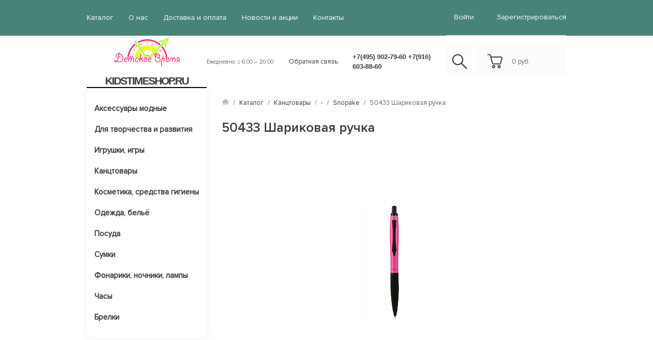

--- FILE ---
content_type: text/html; charset=utf-8
request_url: http://kidstimeshop.ru/market/kanctovary/-/snopake/50433_sharikovaya_ruchka_v_rozovom_metallicheskom_korpuse_s_chyornoj_rezinovoj_manzhetoj_cvet_chernil_sinij_v_podarochnoj_korobk/
body_size: 11383
content:
<!DOCTYPE html>
<html>
<head>
	<meta name="viewport" content="width=device-width, initial-scale=1">
<meta http-equiv="Content-Type" content="text/html; charset=utf-8" />

<link rel="stylesheet" href="/bootstrap/css/bootstrap.min.css?188">
<link rel="stylesheet" href="/bootstrap/css/sprite.css?188">
<link rel="stylesheet" href="/css/decor.css?188">
<link rel="stylesheet" href="/slick/slick.css?188">
<link rel="stylesheet" href="/slick/slick-theme.css?188">

	<script src="https://ajax.googleapis.com/ajax/libs/jquery/2.2.4/jquery.min.js"></script>

<script src="https://use.fontawesome.com/bf8c20532a.js"></script>

						<script type="text/javascript" charset="utf-8" src="/js/jquery/jquery.js?88166cmp"></script>
			<script type="text/javascript" charset="utf-8" src="/js/jquery/jquery-migrate.js?88166cmp"></script>
			<script type="text/javascript" charset="utf-8" src="/js/jquery/jquery-ui.js?88166cmp"></script>
			<script type="text/javascript" charset="utf-8" src="/js/jquery/jquery-ui-i18n.js?88166cmp"></script>
			<script type="text/javascript">jQuery(function(a) {a.datepicker.setDefaults(a.datepicker.regional.ru);});</script>
			<script type="text/javascript" charset="utf-8" src="/js/jquery/jquery.umipopups.js?88166cmp"></script>
			<script type="text/javascript" charset="utf-8" src="/js/jquery/jquery.jgrowl_minimized.js?88166cmp"></script>
			<script type="text/javascript" charset="utf-8" src="/js/jquery/jquery.cookie.js?88166cmp"></script>
			<script type="text/javascript" charset="utf-8" src="/js/jquery/fancybox/jquery.fancybox-1.3.4-wrapped.js?88166cmp"></script>
			<script type="text/javascript" charset="utf-8" src="/js/cms/init_fancybox.js?88166cmp"></script>
			<script type="text/javascript" charset="utf-8" src="/js/cms/utils/img_area_select.js?88166cmp"></script>

			<link type="text/css" rel="stylesheet" href="/js/jquery/fancybox/jquery.fancybox-1.3.4.css?88166cmp" />
			<script type="text/javascript" charset="utf-8" src="/js/guest.js?88166cmp"></script><script src="/js/base-template.js?188"></script>
<!-- <script src="/js/base-template.js"></script> не работает-->

<meta http-equiv="X-UA-Compatible" content="IE=edge" />


<meta name="description" content="" />
<meta name="keywords" content="" />

<title>50433 Шариковая ручка в розовом металлическом корпусе с чёрной резиновой манжетой (цвет чернил: синий), в подарочной коробке, в комплекте с дополнительным стержнем с чернилами чёрного цвета</title>

<link rel="shortcut icon" href="/favicon.ico" />

	<link type="text/css" rel="stylesheet" href="/css/user.css?1596459275" />


	<!-- Google Analytics -->
	<script>
		(function(i,s,o,g,r,a,m){i['GoogleAnalyticsObject']=r;i[r]=i[r]||function(){
		(i[r].q=i[r].q||[]).push(arguments)},i[r].l=1*new Date();a=s.createElement(o),
		m=s.getElementsByTagName(o)[0];a.async=1;a.src=g;m.parentNode.insertBefore(a,m)
		})(window,document,'script','//www.google-analytics.com/analytics.js','ga');

		ga('create', 'UA-25457449-1', 'auto', {'legacyCookieDomain': 'none', 'allowLinker': true, 'name': 'umiru'});
		ga('umiru.require', 'displayfeatures');
		ga('umiru.send', 'pageview');
					</script>
	<!-- End Google Analytics -->

<meta name="yandex-verification" content="1f0dbe3b60e0b8a0" /><meta name="google-site-verification" content="BCZSEOI2F5x1h1S9HVVP-b9Jtvk4sh200Lwn3zP_Kzo" /><script charset="utf-8" src="/js/site.js?188" type="text/javascript"></script>
<meta property="og:image" content="//kidstimeshop.ru/images/cms/data/kidstime-logo-new-min.png" />


<script src="/slick/slick.min.js?188"></script>
<script src="/js/scripts.js?188"></script>
<script type="text/javascript" src="/js/bootstrap.min.js"></script>
</head>
<body>
<!-- modals -->
<!--обратный звонок-->
<div class="modal fade" id="callbackModal">
	<div class="modal-dialog md_modal">
		<div class="modal-content">
			<div class="modal-header">
				<h2 class="modal-title">Обратная связь</h2>
				<button class="close" data-dismiss="modal" aria-hidden="true">
					<img src="/img/close_modal.png" alt="close" />
				</button>
			</div>
			<div class="modal-body text-center">
				<form id="order_form" method="post">
					<input type="hidden" value="http://kidstimeshop.ru/market/kanctovary/-/snopake/50433_sharikovaya_ruchka_v_rozovom_metallicheskom_korpuse_s_chyornoj_rezinovoj_manzhetoj_cvet_chernil_sinij_v_podarochnoj_korobk/" name="page_link">
					<input type="hidden" value="kidstimeshop.ru" name="domain">
					<input type="text" name="order_name" required placeholder="Ваше имя *" />
					<input type="text" name="order_phone" required placeholder="Ваш телефон *" />
					<input type="text" name="order_message" required placeholder="Сообщение *" />
											<input class="captcha_input" type="text" name="captcha" required placeholder="Введите код с картинки *" />
						<div class="required field captcha">
    <span class="captcha_img">
    	<img src="/captcha.php?1768406623" />
    </span>
	<a href="javascript:void(0);" class="captcha_reset">Обновить</a>
</div>					
											<div class="required accept_pdn input checkbox">
							<label>
															<input type="checkbox" name="acceptPdn" value="pdn_accepted" checked="checked" required="required"/>
														<span
							
							
							
								><p>С <a href="/pdn/" target="_blank" rel="noopener">правилами</a> обработки персональных данных согласен</p></span>
							</label>
							<div class="webforms_error_text"
							
							
							
							>
								Необходимо согласие на обработку персональных данных							</div>
						</div>
					
					
					<input type="submit" id="order_submit" value="Перезвоните мне" />
					<h4 class="gray_text order_form_success"
						 
						 
						 
						 >Спасибо за интерес. Мы свяжемся с вами в ближайшее время.</h4>
				</form>
			</div>
		</div>
	</div>
</div>
<!-- end modals -->
<header>
	<div class="header_top_nav background_light_gray">
		<div class="container mobile_all_width">
			<div class="row">

				<div class="col-lg-8 col-md-12 col-xs-12">
					<ul id="headerMobileMenu" 


	class="left_nav list_inline"	>
	
	

<li class="active">
	<a href="/market/"
		>
		Каталог	</a>
</li>

<li class="">
	<a href="/o_nas/"
		>
		О нас	</a>
</li>

<li class="even">
	<a href="/dostavka/"
		>
		Доставка и оплата	</a>
</li>

<li class="">
	<a href="/lenta/"
		>
		Новости и акции	</a>
</li>

<li class="last">
	<a href="/contacts/"
		>
		Контакты	</a>
</li>	</ul>				</div>
				<div class="login col-lg-2  col-lg-offset-2 col-md-3 col-md-offset-1">
											<!--вход-->
<div class="modal fade" id="loginModal">
	<div class="modal-dialog md_modal">
		<div class="modal-content">
			<div class="modal-header">
				<h2 class="modal-title">Войти на сайт</h2>
				<button class="close" data-dismiss="modal" aria-hidden="true">
					<img src="/img/close_modal.png" alt="close" />
				</button>
			</div>
			<div class="modal-body text-center with_footer">
				<form id="ajax_login_form" class="ajax_login_form" action="/users/login_do/" method="post" onsubmit="saveFormData(this); return true;">
					<input type="text" name="login" required placeholder="Email" />
					<input type="password" name="password" required placeholder="Пароль" />
											<input type="text" name="captcha" required placeholder="Введите код с картинки" />
						<div class="required field captcha">
    <span class="captcha_img">
    	<img src="/captcha.php?1768406623" />
    </span>
	<a href="javascript:void(0);" class="captcha_reset">Обновить</a>
</div>										<input type="submit" value="Войти" />
					<a href="/users/forget" class="more_link gray_text">Забыли?</a>
				</form>
				<span>Или войдите с помощью соцсетей: <script src="//ulogin.ru/js/ulogin.js"></script>
<div style="display: inline-block;" data-ulogin="display=small;theme=flat;fields=first_name,last_name,email,phone;providers=vkontakte,odnoklassniki,mailru,facebook,google,yandex;hidden=other;redirect_uri=%2F%2Fkidstimeshop.ru%2Fusers%2Fulogin%2F;mobilebuttons=0;"></div></span>
			</div>
			<div class="modal-footer text-center">
				<span class="reg">Или <a href="/users/registrate/">Зарегистрируйтесь</a></span>
			</div>
		</div>
	</div>
</div>
<!--регистрация-->
<div class="modal fade" id="registationModal">
	<div class="modal-dialog lg_modal">
		<div class="modal-content">
			<div class="modal-header">
				<h2 class="modal-title">Регистрация</h2>
				<button class="close" data-dismiss="modal" aria-hidden="true">
					<img src="/img/close_modal.png" alt="close" />
				</button>
			</div>
			<div class="modal-body text-center">
				<form>
					<div class="clearfix field_wrapper">
						<input type="text" name="name" required placeholder="Email *" class="floating_input" />
						<input type="password" name="password" required placeholder="пароль *" class="floating_input" />
					</div>
					<div class="clearfix field_wrapper">
						<input type="text" name="fio" required placeholder="ФИО *" class="floating_input" />
						<input type="text" name="phone" required placeholder="Телефон *" class="floating_input" />
					</div>
					<input type="text" name="delivery" required placeholder="Адрес доставки *"/>
					<textarea name="message" cols="30" rows="5" placeholder="Дополнительная информация"></textarea>
					<div class="clearfix">
						<input  type="text" placeholder="Введите код *" required class="floating_input" />
						<div class="capth">
							<img src="/img/capch.png" />
						</div>
					</div>
					<input type="submit" value="Зарегистрироваться" class="md_submit" />
				</form>
			</div>
		</div>
	</div>
</div>
<!--востановить пароль-->
<div class="modal fade" id="resetPasswordModal">
	<div class="modal-dialog md_modal">
		<div class="modal-content">
			<div class="modal-header">
				<h2 class="modal-title">Востановление пароля</h2>
				<button class="close" data-dismiss="modal" aria-hidden="true">
					<img src="/img/close_modal.png" alt="close" />
				</button>
			</div>
			<div class="modal-body text-center">
				<form action="/users/forget_do/" method="POST" class="site_form">
					<input type="text" name="forget_email" required placeholder="Ваш email *" />
					<input type="submit" value="Выслать пароль" />
				</form>
			</div>
		</div>
	</div>
</div>
<ul class="right_nav list_inline">
	<li><div class="media">
			<div class="media-body">
				<span><a href="#" data-toggle="modal" data-target="#loginModal">войти</a></span>
			</div>
		</div> </li>
	<li><a href="/users/registrate/">Зарегистрироваться</a></li>
</ul>									</div>
			</div>
		</div>
	</div>
	<div class="header_middle_nav hidden-xs hidden-sm">
		<div class="container">
			<div class="row">
				<div class="col-md-3 header_brand">
					<a href="/" class="media-left">
						<img src="/images/cms/thumbs/a5b0aeaa3fa7d6e58d75710c18673bd7ec6d5f6d/kidstime-logo-new-min_130_auto.png"
	 alt="KIDSTIMESHOP.RU"
	 class=""
	
	
	
/>					</a>
					<div class="media">
						<div class="media-body">
							<h2 class="up no_margin">
								<a href="/"
								
								
								>
									KIDSTIMESHOP.RU								</a>
							</h2>
						</div>
					</div>
				</div>
				<div class="col-md-2 header_work_time">
                    <span class="gray_text"
                    
                    
                    
                    >
                        Ежедневно: с 6:00 – 20:00                    </span>
				</div>
				<div class="col-md-4 header_contact col-lg-3">
					<div class="row">
						<div class="col-md-4 col-lg-4">
                            <a href="#callbackModal"
                            	data-toggle="modal"
                            
                                 
                                 
                                 
                            >
                                Обратная связь                            </a>
						</div>
						<div class="col-md-8">
							<h3 class="no_margin">
								<a href="tel:+7(495) 902-79-60        +7(916) 603-88-60"
									class="phone_number"
								
								
								
								>
									+7(495) 902-79-60        +7(916) 603-88-60								</a>
							</h3>
						</div>
					</div>
				</div>
				<div class="col-md-3 col-lg-4 header_cart clearfix">
					<div class="header_search float_left">
						<div><a href="/search/" class="search_button"><i class="sprite_header sprite-icon_search"></i></a></div>
					</div>
					<div class="header_cart_block float_left" id="">
						<div class="media" id="header_basket">
							<a href="/emarket/cart/" class="media-left">
								<i class="sprite_header sprite-icon_cart media-object"></i>
								<div class="cart_items hidden">0</div>
							</a>
							<div class="media-body">
								<a href="/emarket/cart/">
									<span class="cart_price">
										0
									</span>
									<span class="header_card_currency">
									руб.									</span>
								</a>
							</div>
						</div>
					</div>
				</div>
			</div>
		</div>
	</div>
</header>
<div class="header_mobile clearfix visible-xs visible-sm">
	<div class="container clearfix">
		<div class="row clearfix">
			<div class="mobile_menu_toggle" id="topMenuToggle">
				<span></span>
				<span></span>
				<span></span>
			</div>
			<div class="mobile_top_logo">
				<div class="media">
					<a href="/" class="media-left">
						<img src="/images/cms/thumbs/a5b0aeaa3fa7d6e58d75710c18673bd7ec6d5f6d/kidstime-logo-new-min_auto_50.png"
	 alt="KIDSTIMESHOP.RU"
	 class="media-object"
	
	
	
/>					</a>
					<div class="media-body">
						<h3 class="media-heading up">
							<a href="/">KIDSTIMESHOP.RU</a>
						</h3>
					</div>
				</div>
			</div>
			<div class="mobile_top_cart">
				<div class="header_search">
					<a href="/search/" class="search_button">
						<i class="sprite_header sprite-icon_search"></i>
					</a>
				</div>
				<div class="header_cart_block">
					<a href="/emarket/cart/" class="media-left sticker_cart">
						<i class="sprite_header sprite-icon_cart media-object"></i>
						<div class="cart_items">0</div>
					</a>
				</div>
			</div>
		</div>
	</div>
</div>
<!-- end header -->
<main>
	<div class="container">
		<aside class="side_panel col-md-3">
			<div class="menu hidden-xs hidden-sm">
				<div class="row">
					<div class="table-menu col-md-12 col-lg-8" style="width: 100%;">
						
<ul class="level-0 category_nav up"




	class="category_nav up"
	style="white-space: nowrap; display: inline-flex;"
>

	
	
<li class="wrap first">
	<a href="/market/aksessuary_modnye/"
	  
	  
	  
	  
	  
	  	>
		Аксессуары модные	</a>

	</li>
<li class="wrap even">
	<a href="/market/dlya_tvorchestva_i_razvitiya/"
	  
	  
	  
	  
	  
	  	>
		Для творчества и развития	</a>

	
<ul id="headerMobileMenu" class="level-1 sub_menu"




	class="sub_menu"
>

	
<li class="first">
	<a href="/market/dlya_tvorchestva_i_razvitiya/knigi/"
	  
	  
	  
	  
	  
	  	>
		Книги	</a>

	</li>
<li class="even">
	<a href="/market/dlya_tvorchestva_i_razvitiya/pazly/"
	  
	  
	  
	  
	  
	  	>
		Пазлы	</a>

	</li>
<li class="last">
	<a href="/market/dlya_tvorchestva_i_razvitiya/razvivayuwie_igrushki/"
	  
	  
	  
	  
	  
	  	>
		Развивающие игрушки	</a>

	</li></ul>
</li>
<li class="wrap ">
	<a href="/market/igrushki_igry/"
	  
	  
	  
	  
	  
	  	>
		Игрушки, игры	</a>

	
<ul id="headerMobileMenu" class="level-1 sub_menu"




	class="sub_menu"
>

	
<li class="first">
	<a href="/market/igrushki_igry/fisher_price_toys/"
	  
	  
	  
	  
	  
	  	>
		Fisher Price Toys	</a>

	</li>
<li class="even">
	<a href="/market/igrushki_igry/pogremushki/"
	  
	  
	  
	  
	  
	  	>
		Погремушки	</a>

	</li>
<li class="">
	<a href="/market/igrushki_igry/nabory_dlya_igry_i_hraneniya/"
	  
	  
	  
	  
	  
	  	>
		Наборы для игры и хранения	</a>

	</li>
<li class="even">
	<a href="/market/igrushki_igry/figurki_zhivotnyh_animal_planet/"
	  
	  
	  
	  
	  
	  	>
		Фигурки животных (Animal Planet)	</a>

	</li>
<li class="">
	<a href="/market/igrushki_igry/myagkie_igrushki/"
	  
	  
	  
	  
	  
	  	>
		Мягкие игрушки	</a>

	</li>
<li class="even">
	<a href="/market/igrushki_igry/inventar_dlya_ulicy/"
	  
	  
	  
	  
	  
	  	>
		Инвентарь для улицы	</a>

	</li>
<li class="">
	<a href="/market/igrushki_igry/mini_shurupovert/"
	  
	  
	  
	  
	  
	  	>
		Мини шуруповерт 	</a>

	</li>
<li class="even">
	<a href="/market/igrushki_igry/nabory_dlya_pleteniya_brasletov_iz_rezinok/"
	  
	  
	  
	  
	  
	  	>
		Наборы для плетения браслетов из резинок	</a>

	</li>
<li class="">
	<a href="/market/igrushki_igry/nabory_fokusov/"
	  
	  
	  
	  
	  
	  	>
		Наборы фокусов	</a>

	</li>
<li class="even">
	<a href="/market/igrushki_igry/nastol_nye/"
	  
	  
	  
	  
	  
	  	>
		Настольные	</a>

	</li>
<li class="">
	<a href="/market/igrushki_igry/podvizhnye/"
	  
	  
	  
	  
	  
	  	>
		Подвижные	</a>

	</li>
<li class="last">
	<a href="/market/igrushki_igry/hover-ball/"
	  
	  
	  
	  
	  
	  	>
		Hover Ball	</a>

	</li></ul>
</li>
<li class="wrap active">
	<a href="/market/kanctovary/"
	  
	  
	  
	  
	  
	  	>
		Канцтовары	</a>

	
<ul id="headerMobileMenu" class="level-1 sub_menu"




	class="sub_menu"
>

	
<li class="active">
	<a href="/market/kanctovary/-/"
	  
	  
	  
	  
	  
	  	>
		-	</a>

	</li></ul>
</li>
<li class="wrap ">
	<a href="/market/kosmetika_sredstva_gigieny/"
	  
	  
	  
	  
	  
	  	>
		Косметика, средства гигиены	</a>

	</li>
<li class="wrap even">
	<a href="/market/odezhda_bel_yo/"
	  
	  
	  
	  
	  
	  	>
		Одежда, бельё	</a>

	
<ul id="headerMobileMenu" class="level-1 sub_menu"




	class="sub_menu"
>

	
<li class="first">
	<a href="/market/odezhda_bel_yo/-/"
	  
	  
	  
	  
	  
	  	>
		-	</a>

	</li>
<li class="even">
	<a href="/market/odezhda_bel_yo/karnaval_nye_maskaradnye_kostyumy/"
	  
	  
	  
	  
	  
	  	>
		Карнавальные/маскарадные костюмы	</a>

	</li>
<li class="last">
	<a href="/market/odezhda_bel_yo/podushki-pledy/"
	  
	  
	  
	  
	  
	  	>
		Подушки/Пледы	</a>

	</li></ul>
</li>
<li class="wrap ">
	<a href="/market/posuda/"
	  
	  
	  
	  
	  
	  	>
		Посуда	</a>

	
<ul id="headerMobileMenu" class="level-1 sub_menu"




	class="sub_menu"
>

	
<li class="first">
	<a href="/market/posuda/kontejnery_dlya_edy_lancha/"
	  
	  
	  
	  
	  
	  	>
		Контейнеры для еды/ланча	</a>

	</li>
<li class="last">
	<a href="/market/posuda/nabory/"
	  
	  
	  
	  
	  
	  	>
		Наборы	</a>

	</li></ul>
</li>
<li class="wrap even">
	<a href="/market/sumki/"
	  
	  
	  
	  
	  
	  	>
		Сумки	</a>

	</li>
<li class="wrap ">
	<a href="/market/fonariki_nochniki_lampy/"
	  
	  
	  
	  
	  
	  	>
		Фонарики, ночники, лампы	</a>

	
<ul id="headerMobileMenu" class="level-1 sub_menu"




	class="sub_menu"
>

	
<li class="first">
	<a href="/market/fonariki_nochniki_lampy/igrushka-minifigura-fonar/"
	  
	  
	  
	  
	  
	  	>
		Игрушка-минифигура-фонарь	</a>

	</li>
<li class="even">
	<a href="/market/fonariki_nochniki_lampy/probivnye_3d_svetil_niki/"
	  
	  
	  
	  
	  
	  	>
		Пробивные 3D светильники	</a>

	</li>
<li class="last">
	<a href="/market/fonariki_nochniki_lampy/fonariki-proektory/"
	  
	  
	  
	  
	  
	  	>
		Фонарики-проекторы	</a>

	</li></ul>
</li>
<li class="wrap even">
	<a href="/market/chasy/"
	  
	  
	  
	  
	  
	  	>
		Часы	</a>

	
<ul id="headerMobileMenu" class="level-1 sub_menu"




	class="sub_menu"
>

	
<li class="first">
	<a href="/market/chasy/budil_niki/"
	  
	  
	  
	  
	  
	  	>
		Будильники	</a>

	</li>
<li class="even">
	<a href="/market/chasy/chasy_naruchnye_analogovye/"
	  
	  
	  
	  
	  
	  	>
		Часы наручные аналоговые	</a>

	</li>
<li class="">
	<a href="/market/chasy/chasy_naruchnye_elektronnye/"
	  
	  
	  
	  
	  
	  	>
		Часы наручные электронные	</a>

	</li>
<li class="even">
	<a href="/market/chasy/chasy_nastennye/"
	  
	  
	  
	  
	  
	  	>
		Часы настенные	</a>

	</li>
<li class="last">
	<a href="/market/chasy/nabory-podarochnye/"
	  
	  
	  
	  
	  
	  	>
		Наборы подарочные	</a>

	</li></ul>
</li>
<li class="wrap last">
	<a href="/market/brelki/"
	  
	  
	  
	  
	  
	  	>
		Брелки	</a>

	
<ul id="headerMobileMenu" class="level-1 sub_menu"




	class="sub_menu"
>

	
<li class="first">
	<a href="/market/brelki/brelki-fonariki/"
	  
	  
	  
	  
	  
	  	>
		Брелки-фонарики	</a>

	</li>
<li class="last">
	<a href="/market/brelki/dlya-klyuchej/"
	  
	  
	  
	  
	  
	  	>
		Для ключей	</a>

	</li></ul>
</li>
	<li class="dropdown js-dropdown nosave" style="display: none;">
		<div class="wrap nosave">
			<ul class="category_nav_sub">
				<li style="display: inline-flex;" class="more">
					<div class="more_menu nosave" style="white-space: normal;">
						<a class="dropdown-toggle more-items up" href="#">ЕЩЁ...</a>
						<ul class="dropdown-menu sub_menu"></ul>
					</div>
				</li>
			</ul>
		</div>
	</li>
</ul>					</div>
				</div>
			</div>

			<div class="adventage">
				<div class="adventage_item back">
<div class="item_icon"><img src="/img/delivery.png" alt="" /></div>
<div class="item_title"><span>Быстрая доставка</span></div>
<div class="item_content"><span class="gray_text">Доставка по Москве своим транспортом в магазины или до транспортной компании распределительного центра; для физических лиц по адресу проживания . В регионы - поставка через транспортные компании, почтовые службы.</span></div>
</div>
<div class="adventage_item back">
<div class="item_icon"><img src="/images/cms/data/stroy/icon-shop-3.png" alt="" /></div>
<div class="item_title"><span>Широкий ассортимент<br /></span></div>
<div class="item_content"><span class="gray_text">Наши товары привлекают внимание, удивляют и доставляют радость детям и их родителям. Весь предлагаемый ассортимент имеет стильный эффектный внешний вид, полезный развивающий и развлекательный функционал, удобную упаковку.</span></div>
</div>
<div class="adventage_item back">
<div class="item_icon"><img src="/img/warranty.png" alt="" /></div>
<div class="item_title"><span>Опыт</span></div>
<div class="item_content"><span class="gray_text">Наша компания уже более 11 лет поставляет детские аксессуары, игрушки и товары народного потребления, по лицензиям лучших мировых брендов. а также участвует в нескольких проектах по развитию российского производства игрушек, состоит в Ассоциации Индустрии Детских Товаров, а также зарегистрировано в Книжной палате РФ как издетельство книг для творчества и развития детей.</span></div>
</div>			</div>

		</aside>
		
			<section class="col-md-9">
			<div>
				
<div class="container mobile_all_width">
	<div class="row">
		<ul class="breadcrumbs list_inline hidden-xs hidden-sm">
			<li>
				<img src="/img/home.png">
				<span class="gray_text"> / </span>
			</li>
									<li>
				<span class="gray_text"><a href="/market/">Каталог</a></span>
				<span class="gray_text"> / </span>
			</li>
						<li>
				<span class="gray_text"><a href="/market/kanctovary/">Канцтовары</a></span>
				<span class="gray_text"> / </span>
			</li>
						<li>
				<span class="gray_text"><a href="/market/kanctovary/-/">-</a></span>
				<span class="gray_text"> / </span>
			</li>
						<li>
				<span class="gray_text"><a href="/market/kanctovary/-/snopake/">Snopake</a></span>
				<span class="gray_text"> / </span>
			</li>
									<li>
				<span class="gray_text">
				   50433 Шариковая ручка				</span>
			</li>
		</ul>
	</div>
</div>
								
<!--купить в один клик-->
<div class="modal fade" id="oneClickModal">
	<div class="modal-dialog md_modal">
		<div class="modal-content">
			<div class="modal-header">
				<h2 class="modal-title">Купить в один клик</h2>
				<button class="close" data-dismiss="modal" aria-hidden="true">
					<img src="/img/close_modal.png" alt="close" />
				</button>
			</div>
			<div class="modal-body text-center">
				<form action="javascript:void(0)" id="form_one_click">
					<input type="text" name="client_name" required placeholder="Ваше имя *" />
					<input type="text" name="client_phone" placeholder="Ваш телефон *" required />
					<input type="hidden" name="product_name" value="50433 Шариковая ручка">
					<input type="hidden" name="product_link" value="/market/kanctovary/-/snopake/50433_sharikovaya_ruchka_v_rozovom_metallicheskom_korpuse_s_chyornoj_rezinovoj_manzhetoj_cvet_chernil_sinij_v_podarochnoj_korobk/">
					<input type="submit" value="Купить" id="button_confirm_buy_one_click" />
				</form>
				<span class="gray_text">Мы скоро перезвоним вам!</span>
			</div>
		</div>
	</div>
</div>
<div class="item_page object">
	<div class="mobile_all_width">
		<div class="row">
			<h2>50433 Шариковая ручка</h2>
			<div class="col-lg-12 item_preview">        
				<div class="col-lg-8 col-md-12 item_images">             
					<div class="row">
						<div class="col-xs-12 item_cover">
                                                                 
                                                   
							<div class="carousel slide" id="itemCarousel">								
                        <ol class="carousel-indicators visible-xs visible-sm">
									<li data-target="#itemCarousel" data-slide-to="0" class="active"></li>
																	</ol>                        
								<div class="carousel-inner">                        
	                                <div class="item active">
	                                    <img src="/images/cms/thumbs/ec3ce2050ce5c5648f2cbf7820abdab9ed6593ad/[base64].png"
	 alt="Изображение товара"
	 class=""
	
	
	
/>	                                </div>
																	</div>
	<!--							-->	<!--								<script umi:no-inline-clone="true">-->
	<!--									$(document).ready(function(){-->
	<!--										if (typeof window['umi_sticker_cache'] == 'undefined') window['umi_sticker_cache'] = { 'rendered': {} };-->
	<!--										//if (!window['umi_sticker_cache'].rendered.hasOwnProperty('<xsl:value-of select="$main_img_class" disable-output-escaping="yes"/>')) {-->
	<!--										var img = $('#itemCarousel');-->
	<!--										var img_sticker = $('<img>-->
	<!--											<xsl:attribute name="umi:no-inline-clone">true</xsl:attribute>-->
	<!--										<xsl:attribute name="style"><xsl:text>position: absolute; border: none; box-shadow: none; background: none; padding: 0; width: auto; height: auto;</xsl:text></xsl:attribute>-->
	<!--										<xsl:attribute name="class">umi_sticker umi_sticker_image <xsl:value-of select="$sticker_positions/item[@id = $sticker_position]//property[@name = 'position_name']/value" /> umi_sticker_for-<xsl:value-of select="$main_img_class" disable-output-escaping="yes"/></xsl:attribute>-->
	<!--										<xsl:attribute name="src"><xsl:value-of select="$sticker_objects/item[@id = $sticker_id]//property[@name = 'image']/value" /></xsl:attribute>-->
	<!--										<xsl:attribute name="alt"><xsl:value-of select="$sticker_objects/item[@id = $sticker_id]/@name" /></xsl:attribute>-->
	<!--										</img>');-->
	<!--										img_sticker.css('margin-top', img.css('margin-top'));-->
	<!--										img_sticker.css('margin-bottom', img.css('margin-bottom'));-->
	<!--										img_sticker.css('margin-left', img.css('margin-left'));-->
	<!--										img_sticker.css('margin-right', img.css('margin-right'));-->
	<!--										img.after(img_sticker);-->
	<!--										window['umi_sticker_cache'].rendered['<xsl:value-of select="$main_img_class" disable-output-escaping="yes"/>'] = true;-->
	<!--										//}-->
	<!--									});-->
	<!--								</script>-->
	<!--							-->							</div>
						</div>
					</div>
					<div class="row hidden-xs hidden-sm">
						<div class="col-md-12 col-xs-12">
							<div class="carousel slide" id="previewCarousel" data-ride="carousel">
								<a href="#itemCarousel" class="carousel-control left" data-slide="prev">
									<img src="/img/item_left.png" alt="назад">
								</a>
								<a href="#itemCarousel" class="carousel-control right" data-slide="next">
									<img src="/img/item_right.png" alt="вперед" class="img-responsive">
								</a>

								<div class="carousel-inner">
									<div class="item active">
										<div class="row"
										    
											
											
											
											
											
											
										>
											<div class="item-prev blank_item"
											    
												
												
												 data-target="#itemCarousel"
												 data-slide-to="0"
											>
												<img
												     src="/base-img/no-photo.jpg"
													
													
													
													 alt=""
												/>
											</div>
											<div class="item-prev"
											     data-target="#itemCarousel"
												 data-slide-to="0"
											>
												<img src="/images/cms/data/import_files/29/50433_sharikovaya_ruchka_v_rozovom_metallicheskom_korpuse_s_chyornoj_rezinovoj_manzhetoj_cvet_chernil_sinij_v_podarochnoj_korobke_v_komplekte_s_dopolnitel_nym_sterzhnem_s_chernilami_chyornogo_cveta.png"
												     alt="Изображение товара"
													 class="img-responsive"
												>
											</div>
																					</div>
									</div>
								</div>
							</div>
						</div>
					</div>
					<script type="text/javascript" src="/js/carousel-swipe.js"></script>
					<script type="text/javascript">
						$( "#itemCarousel" ).carousel({ interval: false });
					</script>
				</div>
				<div class="col-md-12 col-lg-4 item_option_block background_gray">
					<div class="option_head">
						<div class="row">
							<div class="col-md-6 price text-left">
								<h2>
									<span class="price price_value price_with_discount"
										 
										 
										 
										 
										  data-original="699"
										  data-rate="1"
										  data-nominal="1"
										  data-percent=""
									>
											699									</span>
									<span class="price price_currency"
									      style="font-size: 16px;"
									     
									     
									     
									     
									>
										руб.									</span>
								</h2>
							</div>
							<div class="col-md-6 old_price hidden">
								<h2 class="gray_text">
									<span class="price"
										 
										 
										 
									>
										699									</span>
									<span class="price price_currency"
									      style="font-size: 16px;"
									     
									     
									     
									     
									>
										руб.									</span>
								</h2>
							</div>
						</div>
											</div>
					<div class="row">
						<div class="radio_form">
							<div class="option_head">
																																</div>
	<!--						<form method="post" id="interviweForm">-->
	<!--							<div class="opt_props">-->
	<!--								<input type="radio" name="ipad" required="required" id="var_1"><label-->
	<!--									for="var_1"></label><span>Уже пользуюсь</span>-->
	<!--							</div>-->
	<!--							<div>-->
	<!--								<input type="radio" name="ipad" required="required" checked="checked" id="var_2"><label-->
	<!--									for="var_2"></label><span>Скоро приобрету</span>-->
	<!--							</div>-->
							<div class="buy_button buy_order_popup">
								<a class="cart_btn button_buy"
								id="3925_add_basket"
								data-element-id="3925"
								href="/udata/emarket/basket/put/element/3925/?redirect-uri=/emarket/cart/"
								data-redirect="0"
								data-popup="0"
								>
									Купить								</a>
								<a href="/emarket/cart/" class="cart_btn lg hidden-xs button_buy gotobasket gotobasket_hidden">
									В корзину
								</a>
							</div>
							                            <div class="buy_button" >
                                <a class="one_click_btn modalCallbackToggle" href="#oneClickModal">
                                    Купить в один клик
                                </a>
                            </div>
							
	<!--						</form>-->
						</div>
					</div>
					<div class="row">
						<div class="col-xs-12"></div>
						<div class="col-xs-12"></div>
					</div>
					<div class="row option">
	                        <div class="hidden catalog-info">
	            			    <span class="hidden-text middle">
					                <span>Тип товара: </span>
					                <span>Snopake</span>
				                </span>
	                        </div>
							                    <div class="col-xs-8 hidden">
	                        <span>Купить в один клик (текст реакции):</span>
	                    </div>
	                    <div class="col-xs-4 bold hidden">
								<span
								     
	                                 
	                                  title="Кликните для редактирования"
								>
									Мы скоро перезвоним вам!								</span>
	                    </div>
							                    <div class="separate_20 col-xs-12 hidden"></div>
	                    <div class="col-xs-8 hidden">
							<span>Специальное предложение:</span>
						</div>
						<div class="col-xs-4 bold hidden">
								<span
								     
									 
									  title="Кликните для редактирования"
								>
									Нет								</span>
						</div>
						<div class="separate_20 col-xs-12 hidden"></div>
						<div class="col-xs-8 hidden">
							<span>Популярный товар:</span>
						</div>
						<div class="col-xs-4 bold hidden">
								<span
								     
									 
									  title="Кликните для редактирования"
								>
									Нет								</span>
						</div>
						<div class="separate_20 col-xs-12 hidden"></div>
						<div class="col-xs-8 hidden">
							<span>Стикер:</span>
						</div>
						<div class="col-xs-4 bold hidden">
								<span
								     
									 
									 
									  title="Кликните для редактирования"
								>
									Выберите стикер								</span>
						</div>
						<div class="separate_20 col-xs-12 hidden"></div>
						<div class="col-xs-8 hidden">
							<span>Расположение стикера:</span>
						</div>
						<div class="col-xs-4 bold hidden">
								<span
								     
									 
									 
									  title="Кликните для редактирования"
								>
									Выберите положение								</span>
						</div>
						<div class="separate_20 col-xs-12 hidden"></div>
																				<div class="col-xs-8 hidden">
								<span>Бренд:</span>
							</div>
							<div class="col-xs-4 bold hidden">
								<span
									 
									 
									 
									  									  title="Кликните для редактирования"
								>
																	</span>
							</div>
							<div class="separate_20 col-xs-12 hidden"></div>
																				<div class="col-xs-8 hidden">
								<span>Страна-изготовитель:</span>
							</div>
							<div class="col-xs-4 bold hidden">
								<span
									 
									 
									 
									  									  title="Кликните для редактирования"
								>
																	</span>
							</div>
							<div class="separate_20 col-xs-12 hidden"></div>
																				<div class="col-xs-8 hidden">
								<span>Вес в упаковке, г:</span>
							</div>
							<div class="col-xs-4 bold hidden">
								<span
									 
									 
									 
									  									  title="Кликните для редактирования"
								>
																	</span>
							</div>
							<div class="separate_20 col-xs-12 hidden"></div>
																				<div class="col-xs-8 hidden">
								<span>Ожидаемая новинка:</span>
							</div>
							<div class="col-xs-4 bold hidden">
								<span
									 
									 
									 
									  									  title="Кликните для редактирования"
								>
																	</span>
							</div>
							<div class="separate_20 col-xs-12 hidden"></div>
																				<div class="col-xs-8 hidden">
								<span>Доп картинки:</span>
							</div>
							<div class="col-xs-4 bold hidden">
								<span
									 
									 
									 
									  									  title="Кликните для редактирования"
								>
																	</span>
							</div>
							<div class="separate_20 col-xs-12 hidden"></div>
																				<div class="col-xs-8 hidden">
								<span>Мин заказ:</span>
							</div>
							<div class="col-xs-4 bold hidden">
								<span
									 
									 
									 
									  									  title="Кликните для редактирования"
								>
																	</span>
							</div>
							<div class="separate_20 col-xs-12 hidden"></div>
																				<div class="col-xs-8">
								<span>Герой:</span>
							</div>
							<div class="col-xs-4 bold">
								<span
									 
									 
									 
									  									  title="Кликните для редактирования"
								>
									Carnaby Street								</span>
							</div>
							<div class="separate_20 col-xs-12"></div>
																				<div class="col-xs-8">
								<span>Модельная линия:</span>
							</div>
							<div class="col-xs-4 bold">
								<span
									 
									 
									 
									  									  title="Кликните для редактирования"
								>
									Вся канц-я								</span>
							</div>
							<div class="separate_20 col-xs-12"></div>
																				<div class="col-xs-8">
								<span>Категория товара:</span>
							</div>
							<div class="col-xs-4 bold">
								<span
									 
									 
									 
									  									  title="Кликните для редактирования"
								>
									Канцтовары								</span>
							</div>
							<div class="separate_20 col-xs-12"></div>
																				<div class="col-xs-8">
								<span>Подкатегория товара:</span>
							</div>
							<div class="col-xs-4 bold">
								<span
									 
									 
									 
									  									  title="Кликните для редактирования"
								>
									Канцелярские товары								</span>
							</div>
							<div class="separate_20 col-xs-12"></div>
																				<div class="col-xs-8 hidden">
								<span>Распродажа:</span>
							</div>
							<div class="col-xs-4 bold hidden">
								<span
									 
									 
									 
									  									  title="Кликните для редактирования"
								>
									Нет								</span>
							</div>
							<div class="separate_20 col-xs-12 hidden"></div>
																				<div class="col-xs-8">
								<span>Размер в упаковке. 1-Длина:</span>
							</div>
							<div class="col-xs-4 bold">
								<span
									 
									 
									 
									  									  title="Кликните для редактирования"
								>
									16,5								</span>
							</div>
							<div class="separate_20 col-xs-12"></div>
																				<div class="col-xs-8">
								<span>Размер в упаковке. 2-Ширина (Глубина):</span>
							</div>
							<div class="col-xs-4 bold">
								<span
									 
									 
									 
									  									  title="Кликните для редактирования"
								>
									3,5								</span>
							</div>
							<div class="separate_20 col-xs-12"></div>
																				<div class="col-xs-8">
								<span>Размер в упаковке. 3-Высота:</span>
							</div>
							<div class="col-xs-4 bold">
								<span
									 
									 
									 
									  									  title="Кликните для редактирования"
								>
									2,2								</span>
							</div>
							<div class="separate_20 col-xs-12"></div>
																				<div class="col-xs-8 hidden">
								<span>Цвет:</span>
							</div>
							<div class="col-xs-4 bold hidden">
								<span
									 
									 
									 
									  									  title="Кликните для редактирования"
								>
																	</span>
							</div>
							<div class="separate_20 col-xs-12 hidden"></div>
																				<div class="col-xs-8 hidden">
								<span>Лидер:</span>
							</div>
							<div class="col-xs-4 bold hidden">
								<span
									 
									 
									 
									  									  title="Кликните для редактирования"
								>
									Нет								</span>
							</div>
							<div class="separate_20 col-xs-12 hidden"></div>
																				<div class="col-xs-8 hidden">
								<span>Кп.Размер внешней упаковки (короб) ДШВ (см):</span>
							</div>
							<div class="col-xs-4 bold hidden">
								<span
									 
									 
									 
									  									  title="Кликните для редактирования"
								>
																	</span>
							</div>
							<div class="separate_20 col-xs-12 hidden"></div>
																				<div class="col-xs-8 hidden">
								<span>Кп.Размер внутр.упаковки ДШВ (см):</span>
							</div>
							<div class="col-xs-4 bold hidden">
								<span
									 
									 
									 
									  									  title="Кликните для редактирования"
								>
																	</span>
							</div>
							<div class="separate_20 col-xs-12 hidden"></div>
																				<div class="col-xs-8">
								<span>Бренд:</span>
							</div>
							<div class="col-xs-4 bold">
								<span
									 
									 
									 
									  									  title="Кликните для редактирования"
								>
									Platignum								</span>
							</div>
							<div class="separate_20 col-xs-12"></div>
																				<div class="col-xs-8 hidden">
								<span>ссылка:</span>
							</div>
							<div class="col-xs-4 bold hidden">
								<span
									 
									 
									 
									  									  title="Кликните для редактирования"
								>
																	</span>
							</div>
							<div class="separate_20 col-xs-12 hidden"></div>
																				<div class="col-xs-8 hidden">
								<span>NEW:</span>
							</div>
							<div class="col-xs-4 bold hidden">
								<span
									 
									 
									 
									  									  title="Кликните для редактирования"
								>
									Нет								</span>
							</div>
							<div class="separate_20 col-xs-12 hidden"></div>
																				<div class="col-xs-8 hidden">
								<span>Регулярный ассортимент:</span>
							</div>
							<div class="col-xs-4 bold hidden">
								<span
									 
									 
									 
									  									  title="Кликните для редактирования"
								>
									Нет								</span>
							</div>
							<div class="separate_20 col-xs-12 hidden"></div>
																				<div class="col-xs-8 hidden">
								<span>Образец:</span>
							</div>
							<div class="col-xs-4 bold hidden">
								<span
									 
									 
									 
									  									  title="Кликните для редактирования"
								>
									Нет								</span>
							</div>
							<div class="separate_20 col-xs-12 hidden"></div>
																				<div class="col-xs-8 hidden">
								<span>Кол-во штук во внутр упаковке:</span>
							</div>
							<div class="col-xs-4 bold hidden">
								<span
									 
									 
									 
									  									  title="Кликните для редактирования"
								>
																	</span>
							</div>
							<div class="separate_20 col-xs-12 hidden"></div>
																				<div class="col-xs-8 hidden">
								<span>Кол-во штук во внешней упаковке (короб):</span>
							</div>
							<div class="col-xs-4 bold hidden">
								<span
									 
									 
									 
									  									  title="Кликните для редактирования"
								>
																	</span>
							</div>
							<div class="separate_20 col-xs-12 hidden"></div>
																				<div class="col-xs-8 hidden">
								<span>Лицензия:</span>
							</div>
							<div class="col-xs-4 bold hidden">
								<span
									 
									 
									 
									  									  title="Кликните для редактирования"
								>
																	</span>
							</div>
							<div class="separate_20 col-xs-12 hidden"></div>
																				<div class="col-xs-8 hidden">
								<span>Пол:</span>
							</div>
							<div class="col-xs-4 bold hidden">
								<span
									 
									 
									 
									  									  title="Кликните для редактирования"
								>
																	</span>
							</div>
							<div class="separate_20 col-xs-12 hidden"></div>
																				<div class="col-xs-8 hidden">
								<span>Возраст:</span>
							</div>
							<div class="col-xs-4 bold hidden">
								<span
									 
									 
									 
									  									  title="Кликните для редактирования"
								>
																	</span>
							</div>
							<div class="separate_20 col-xs-12 hidden"></div>
																				<div class="col-xs-8 hidden">
								<span>Картинка:</span>
							</div>
							<div class="col-xs-4 bold hidden">
								<span
									 
									 
									 
									  									  title="Кликните для редактирования"
								>
																	</span>
							</div>
							<div class="separate_20 col-xs-12 hidden"></div>
											</div>
				</div>
				<div class="col-md-12 about_item"
				    
					
					
					
					 title="Кликните для редактирования"
				>
					Шариковая ручка из уникальной коллекции канцелярских принадлежностей PLATIGNUM, с чернилами синего цвета.<br />
В подарочной коробке, в комплекте с дополнительным стержнем с чернилами чёрного цвета.<br />
Ручка имеет удобный металлический корпус и резиновую противоскользящую манжету.<br />
Ручка обеспечивает легкое и мягкое письмо, чернила быстро высыхают, не размазываются. Толщина линии 0,70 мм.<br />
Товар изготовлен из пластмассы, резины и металла. <br />
Уход: Избегать попадания жидкости, не забывать закрывать колпачок после использования, иначе ручка быстро засохнет. <br />
Товар не подлежит сертификации.<br />				</div>
				<div class="col-md-12 about_item"
				    
				    
				    
				    
				>
									</div>

				<!-- REVIEWS -->

				
									<div class="col-md-12 reviews">
						


<div class="add_review">
	<div class="add_review-title">
		Добавить отзыв	</div>
	<form method="post" action="/comments/post/3925/">

		<div class="add_review-rating">
				Ваша оценка:
			<fieldset class="add_review-stars">
				<span class="stars_group">
					<input type="radio" id="rating-5" name="grade" value="5" /><label for="rating-5">5</label>
					<input type="radio" id="rating-4" name="grade" value="4" checked="checked" /><label for="rating-4">4</label>
					<input type="radio" id="rating-3" name="grade" value="3" /><label for="rating-3">3</label>
					<input type="radio" id="rating-2" name="grade" value="2" /><label for="rating-2">2</label>
					<input type="radio" id="rating-1" name="grade" value="1" /><label for="rating-1">1</label>
					<input type="radio" id="rating-0" name="grade" value="0" class="star-cb-clear" /><label for="rating-0">0</label>
				</span>
			</fieldset>
		</div>
		<fieldset>
						<div class="combined_inputs">
				<input type="text" name="author_nick" placeholder="Как вас зовут?" value="" required>
				<input type="text" name="author_email" placeholder="Ваш email" value="" required>
			</div>
						<textarea name="comment" wrap="soft" placeholder="Напишите тут отзыв" required></textarea>

							<div class="captcha_block">
					<input type="text" name="captcha" title="Обязательное поле" class="captcha_input" placeholder="Введите код * " required />
					<div class="required field captcha">
    <span class="captcha_img">
    	<img src="/captcha.php?1768406623" />
    </span>
	<a href="javascript:void(0);" class="captcha_reset">Обновить</a>
</div>				</div>
						<div class="submit">
				<input type="submit" class="all_system_buttons" value="Добавить отзыв" />
			</div>
		</fieldset>
	</form>
</div>					</div>
								<!-- /REVIEWS -->
			</div>
		</div>
	</div>
</div>

					</div>

	
			</section>
	</div>
</main>
<footer>
		<div class="container">
		<div class="row hidden-xs hidden-sm">
			<div class="col-md-4 hidden-xs hidden-sm">
				<div class="footer_payment"
				    
				    
				    
				    
				><p><img src="/img/payment-icon-visa.png" alt="payment" /> <img src="/img/payment-icon-master.png" alt="payment" /> <img src="/img/payment-icon-yan.png" alt="payment" /> <img src="/img/payment-icon-web.png" alt="payment" /></p></div>
									<div class="umi_copy"
					    
					    
					    
					    
					><p><a href="https://umi.ru">Конструктор сайтов</a> 1С-UMI</p></div>
				
				<div>
					<!-- Yandex.Metrika counter --><script type="text/javascript" >   (function(m,e,t,r,i,k,a){m[i]=m[i]||function(){(m[i].a=m[i].a||[]).push(arguments)};   m[i].l=1*new Date();k=e.createElement(t),a=e.getElementsByTagName(t)[0],k.async=1,k.src=r,a.parentNode.insertBefore(k,a)})   (window, document, "script", "https://mc.yandex.ru/metrika/tag.js", "ym");   ym(63040294, "init", {        clickmap:true,        trackLinks:true,        accurateTrackBounce:true,        webvisor:true   });</script><noscript><div><img src="https://mc.yandex.ru/watch/63040294" style="position:absolute; left:-9999px;" alt="" /></div></noscript><!-- /Yandex.Metrika counter -->				</div>
			</div>
			<div class="col-md-4 footer_contact">
				<p
				  
				  
				>Российская Федерация, Московская Область, город Красногорск, рп. Нахабино, ул.Новая, дом 11, строение 3, склад 1</p>
				<h3>
					+7(495) 902-79-60        +7(916) 603-88-60				</h3>
			</div>
			<div class="col-md-4 hidden-xs hidden-sm">
									<div class="footer_copy"
					    
					    
					    
					    
					    
					><p>&copy; Детское Время 2020.Все права защищены</p></div>
								<div class="footer_social"
				    
				    
				    
				    
				><ul>
<li><a onclick="return application.socialButtons.open('vk');" href="https://vk.com"><img src="/img/social-icon-vk.png" alt="payment" /></a></li>
<li><a onclick="return application.socialButtons.open('twitter');" href="https://twitter.com"><img src="/img/social-icon-tw.png" alt="payment" /></a></li>
<li><a onclick="return application.socialButtons.open('odnoklassniki');" href="https://ok.ru"><img src="/img/social-icon-ok.png" alt="payment" /></a></li>
</ul></div>
			</div>
		</div>
		<div class="row visible-xs visible-sm">
			<div class="col-xs-6">
				<p
				  
				  
				>Российская Федерация, Московская Область, город Красногорск, рп. Нахабино, ул.Новая, дом 11, строение 3, склад 1</p>
				<p>
					+7(495) 902-79-60        +7(916) 603-88-60				</p>
			</div>

							<div class="col-xs-6 umi_copy"
				    
				    
				    
				    
				><p><a href="https://umi.ru">Конструктор сайтов</a> 1С-UMI</p></div>
				<div class="footer_copy"
				    
				    
				    
				    
				    
				><p>&copy; Детское Время 2020.Все права защищены</p></div>
			
			<div class="col-xs-6">
				<!-- Yandex.Metrika counter --><script type="text/javascript" >   (function(m,e,t,r,i,k,a){m[i]=m[i]||function(){(m[i].a=m[i].a||[]).push(arguments)};   m[i].l=1*new Date();k=e.createElement(t),a=e.getElementsByTagName(t)[0],k.async=1,k.src=r,a.parentNode.insertBefore(k,a)})   (window, document, "script", "https://mc.yandex.ru/metrika/tag.js", "ym");   ym(63040294, "init", {        clickmap:true,        trackLinks:true,        accurateTrackBounce:true,        webvisor:true   });</script><noscript><div><img src="https://mc.yandex.ru/watch/63040294" style="position:absolute; left:-9999px;" alt="" /></div></noscript><!-- /Yandex.Metrika counter -->			</div>
			<div class="col-xs-12 social_mobile"
			    
			    
			    
			    
			><ul>
<li><a onclick="return application.socialButtons.open('vk');" href="https://vk.com"><img src="/img/social-icon-vk.png" alt="payment" /></a></li>
<li><a onclick="return application.socialButtons.open('twitter');" href="https://twitter.com"><img src="/img/social-icon-tw.png" alt="payment" /></a></li>
<li><a onclick="return application.socialButtons.open('odnoklassniki');" href="https://ok.ru"><img src="/img/social-icon-ok.png" alt="payment" /></a></li>
</ul></div>
		</div>
			</div>
	</footer>
<script src="/js/menu.js"></script>
</body>
</html>

--- FILE ---
content_type: image/svg+xml
request_url: http://kidstimeshop.ru/base-img/cart_icon.svg
body_size: 847
content:
<?xml version="1.0" encoding="utf-8"?>
<!DOCTYPE svg PUBLIC "-//W3C//DTD SVG 1.1//EN" "http://www.w3.org/Graphics/SVG/1.1/DTD/svg11.dtd">
<svg version="1.1" id="Layer_1" xmlns="http://www.w3.org/2000/svg" xmlns:xlink="http://www.w3.org/1999/xlink" x="0px" y="0px"
	 width="577px" height="577px" viewBox="8.14 72.445 577 577" enable-background="new 8.14 72.445 577 577" xml:space="preserve">
<g>
	<path fill="#3b3b3b" d="M567.897,189.977c-10.715-13.691-27.383-22.025-44.646-22.025H160.726L149.415,123.9
		c-6.548-25.597-29.169-43.456-55.361-43.456H33.335c-10.119,0-18.453,8.334-18.453,18.454s8.334,18.454,18.453,18.454h60.719
		c8.93,0,16.668,5.953,19.049,14.882l72.625,289.306c6.548,25.598,29.168,43.455,55.36,43.455h237.517
		c26.192,0,49.408-17.857,55.361-43.455l44.646-183.347C582.78,221.526,579.207,203.668,567.897,189.977z M542.3,229.86
		l-44.646,183.346c-2.382,8.93-10.12,14.883-19.05,14.883H241.088c-8.929,0-16.667-5.953-19.049-14.883L170.25,205.454h353.001
		c5.952,0,11.905,2.977,15.478,7.739C542.3,217.955,544.086,223.907,542.3,229.86z"/>
	<path fill="#3b3b3b" d="M253.589,488.806c-33.931,0-61.909,27.979-61.909,61.91s27.979,61.908,61.909,61.908c33.932,0,61.909-27.977,61.909-61.908
		S287.521,488.806,253.589,488.806z M253.589,575.123c-13.691,0-24.406-10.715-24.406-24.406s10.715-24.406,24.406-24.406
		s24.407,10.715,24.407,24.406C277.996,563.812,266.686,575.123,253.589,575.123z"/>
	<path fill="#3b3b3b" d="M458.365,488.806c-33.931,0-61.909,27.979-61.909,61.91s27.979,61.908,61.909,61.908s61.909-27.977,61.909-61.908
		C519.68,516.785,492.296,488.806,458.365,488.806z M458.365,575.123c-13.691,0-24.406-10.715-24.406-24.406
		s10.715-24.406,24.406-24.406s24.406,10.715,24.406,24.406C482.772,563.812,471.462,575.123,458.365,575.123z"/>
</g>
</svg>


--- FILE ---
content_type: application/javascript
request_url: http://kidstimeshop.ru/js/base-template.js?188
body_size: 74549
content:

/*
 * Project: Twitter Bootstrap Hover Dropdown
 * Author: Cameron Spear
 * Contributors: Mattia Larentis
 *
 * Dependencies?: Twitter Bootstrap's Dropdown plugin
 * A simple plugin to enable twitter bootstrap dropdowns to active on hover and provide a nice user experience.
 * No license, do what you want. I'd love credit or a shoutout, though.
 * http://cameronspear.com/blog/twitter-bootstrap-dropdown-on-hover-plugin/
 */
(function(e,t,n){var r=e();e.fn.dropdownHover=function(n){r=r.add(this.parent());return this.each(function(){var s=e(this),o=s.parent(),u={delay:500,instantlyCloseOthers:!0},a={delay:e(this).data("delay"),instantlyCloseOthers:e(this).data("close-others")},f=e.extend(!0,{},u,n,a),l;o.hover(function(e){if(!o.hasClass("open")&&!s.is(e.target))return!0;if(i()){f.instantlyCloseOthers===!0&&r.removeClass("open");t.clearTimeout(l);o.addClass("open")}},function(){i()&&(l=t.setTimeout(function(){o.removeClass("open")},f.delay))});s.hover(function(){if(i()){f.instantlyCloseOthers===!0&&r.removeClass("open");t.clearTimeout(l);o.addClass("open")}});o.find(".dropdown-submenu").each(function(){var n=e(this),r;n.hover(function(){if(i()){t.clearTimeout(r);n.children(".dropdown-menu").show();n.siblings().children(".dropdown-menu").hide()}},function(){var e=n.children(".dropdown-menu");i()?r=t.setTimeout(function(){e.hide()},f.delay):e.hide()})})})};var i=function(){return!e("#cwspear-is-awesome").is(":visible")};e(document).ready(function(){e('[data-hover="dropdown"]').dropdownHover();e('<div class="navbar" style="visibility:hidden;position:fixed"><div class="btn-navbar" id="cwspear-is-awesome">.</div></div>').appendTo("body")});var s=".dropdown-submenu:hover>.dropdown-menu{display:none}",o=document.createElement("style");o.type="text/css";o.styleSheet?o.styleSheet.cssText=s:o.appendChild(document.createTextNode(s));e("head")[0].appendChild(o)})(jQuery,this);


function UTF8_to_CP1251_URL(sValue) {
    var    text = "", Ucode, ExitValue, s;
    for (var i = 0; i < sValue.length; i++) {
        s = sValue.charAt(i);
        Ucode = s.charCodeAt(0);
        var Acode = Ucode;
        if (Ucode > 1039 && Ucode < 1104) {
            Acode -= 848;
            ExitValue = "%" + Acode.toString(16);
        }
        else if (Ucode == 1025) {
            Acode = 168;
            ExitValue = "%" + Acode.toString(16);
        }
        else if (Ucode == 1105) {
            Acode = 184;
            ExitValue = "%" + Acode.toString(16);
        }
        else if (Ucode == 32) {
            Acode = 32;
            ExitValue = "%" + Acode.toString(16);
        }
        else if (Ucode == 10){
            Acode = 10;
            ExitValue = "%0A";
        }
        else {
            ExitValue = s;
        }
        text = text + ExitValue;
    }
    return text;
}
function getCookie(name) {
	var cookie = " " + document.cookie;
	var search = " " + name + "=";
	var setStr = null;
	var offset = 0;
	var end = 0;
	if (cookie.length > 0) {
		offset = cookie.indexOf(search);
		if (offset != -1) {
			offset += search.length;
			end = cookie.indexOf(";", offset)
			if (end == -1) {
				end = cookie.length;
			}
			setStr = unescape(cookie.substring(offset, end));
		}
	}
	return(setStr);
}
function setCookie (name, value, expires, path, domain, secure) {
	document.cookie = name + "=" + escape(value) +
		((expires) ? "; expires=" + expires : "") +
		((path) ? "; path=" + path : "") +
		((domain) ? "; domain=" + domain : "") +
		((secure) ? "; secure" : "");
}
function appendCookie (name, value) {
	var currentCookie = '';
	if (getCookie(name)) {
		currentCookie = getCookie(name);
	}

	if (currentCookie.length > 0) {
		currentCookie += '|' + value;

		deleteCookie(name);
		setCookie(name, currentCookie, 0, '/');
	}
}
function deleteCookie(name) {
	var mydate = new Date();
	mydate.setTime(mydate.getTime() - 1);

	setCookie(name, '', mydate.toGMTString(), '/');
}
function removeFromCookie(name, value) {
	var currentCookie = '';
	if (getCookie(name)) {
		currentCookie = getCookie(name);
	}

	if (currentCookie.length > 0) {
		var arrCookie = currentCookie.split('|');

		var index = $.inArray(value.toString(), arrCookie);
		if (index > -1) {
			arrCookie.splice(index, 1);
		}

		var stringCookie = arrCookie.join('|');

		deleteCookie(name);
		setCookie(name, stringCookie, 0, '/');
	}
}
function now() {
	return +new Date;
}
var _jsonc = now();
function jsonp(url, data, callback) {
	var head   = document.getElementsByTagName("head")[0];
	var script = document.createElement("script");
	var callbackName = "jsonp" + _jsonc++;
	window[ callbackName ] = function(tmp){
		if(callback) callback(tmp);
		window[ callbackName ] = undefined;
		try{ delete window[ callbackName ]; } catch(e){}
		if ( head ) head.removeChild( script );
	};
	var query  = [];
	for(var i in data) {
		query.push(i + "=" + encodeURIComponent(data[i]));
	}
	script.src = url + (url.indexOf("?") != -1 ? "&" : "?") +
				 query.join("&") + (query.length ? "&" : "") +
				 "json-callback=" + callbackName;
	script.charset = "utf-8";
	head.appendChild(script);
}
cdek = {
	init : function() {
		$('input[name=tariffId]').click(function() {
			var $cityId = parseInt($('input[name=delivery_city_id]').val());
			$('input[name=delivery_tariff_id]').val($(this).val());
			if ($cityId > 0 && parseInt($(this).data('pvz'))) {
				$('.pvz-details').show();
				$('.pvz').show();
			} else {
				$('.pvz-details').hide();
				$('.pvz').hide();
			}
			cdek.update();
		});

		$("input[name=dest_city]").autocomplete({
			source: function(request,response) {
				$.ajax({
					url: "https://api.cdek.ru/city/getListByTerm/jsonp.php?callback=?",
					dataType: "jsonp",
					data: {
						q: function () { return $("input[name=dest_city]").val() },
						name_startsWith: function () { return $("input[name=dest_city]").val() }
					},
					success: function(data) {
						response($.map(data.geonames, function(item) {
							return {
								label: item.name,
								value: item.name,
								id: item.id
							}
						}));
					}
				});
			},
			minLength: 1,
			select: function(event,ui) {
				var isCdek = $('select[name=delivery]').find(":selected").attr('data-is-cdek');
				if (isCdek) {
					$('input[name=delivery_city_id]').val(ui.item.id);
					if (parseInt($('input[name=tariffId]:checked').data('pvz'))) {
						$('.pvz-details').show();
						$('.pvz').show();
					}
					cdek.showPvz(ui.item.id);
					cdek.update();
				}
			}
		});

		$('select[name=pvz]').change(function() {
			$('.pvz-details').html('');
			$('.pvz-errors').html('');
			$('.pvz-errors').hide();
			var $selected = $("select[name=pvz] option:selected");
			if ($selected.val() == 0) {
				return;
			}

			$('input[name=delivery_pvz_id]').val($selected.val());
			$('.pvz-details').append("<strong>Адрес: </strong>" + $selected.data('address') + "<br />");
			$('.pvz-details').append("<strong>Время работы: </strong>" + $selected.data('work-time') + "<br />");
			$('.pvz-details').append("<strong>Телефон: </strong>" + $selected.data('phone') + "<br />");
		});
	},

	showPvz : function(cityId) {
		$.ajax({
			url: "/emarket/getCDEKPVZList/" + cityId + "/",
			dataType: "json",
			success: function(data) {

				$('select[name=pvz]').html('');
				$('select[name=pvz]').append($('<option />')
					.attr('value', 0)
					.text('-- Выберите пункт выдачи --')
				);
				$(data).each(function(i, elm) {
					$('select[name=pvz]').append($('<option />')
						.attr('value', elm["code"])
						.text(elm["address"])
						.attr('data-work-time', elm["work_time"])
						.attr('data-phone', elm["phone"])
						.attr('data-address', elm["address"])
						.attr('data-coord-x', elm["coordX"])
						.attr('data-coord-y', elm["coordY"])
					);
				});
				$('img.loader').remove();
				$('select[name=pvz]').show();
			},
			beforeSend: function() {
				$('.pvz-details').html('');
				$('select[name=pvz]').hide();
				$('select[name=pvz]').after('<img src="/base-img/loader.gif" alt="loading..." class="loader" />');
			}
		});
	},

	update : function() {
		var destCityId = $('input[name=delivery_city_id]').val(),
			tariffId = $('input[name=delivery_tariff_id]').val(),
			deliveryId = $('div.delivery_options select[name="delivery"]').val(),
			cityPostCode = $('input[name="dest_postcode"]').val();

		$('.delivery-details').html('');
		if ((destCityId =="0" && cityPostCode=="" ) || tariffId=="0" || deliveryId=="0") {
			return false;
		}
		$.ajax({
			url: "/emarket/getCDEKDeliveryPrice/",
			data: {
				destCityId: destCityId,
				tariffId: tariffId,
				deliveryId: deliveryId,
				destCityPostCode: cityPostCode
			},
			dataType: "json",
			success: function(data) {
				$('.pvz-errors').hide();
				$('.pvz-errors').html('');
				if (typeof data['errors'] == 'object') {
					$(data['errors']).each(function(i, text) {
						$('.pvz-errors').append('<strong />').text(text);
					});
					basket.__recalculateWithModifierPrices(0);
					$('.pvz-errors').show();
				} else {
					$('.delivery-details').append('<strong>Стоимость доставки: </strong>' + data['price'] + ' ' + data['currency'] + '<br />');
					$('.delivery-details').append('<strong>Минимальный срок доставки (дней): </strong>' + data['deliveryPeriodMin'] + '<br />');
					$('.delivery-details').append('<strong>Максимальный срок доставки (дней): </strong>' + data['deliveryPeriodMax'] + '<br />');
					basket.__recalculateWithModifierPrices(data["price"]);
				}
				$('.price-loader').remove();
				$('.total_price_value').children().show();
			},
			beforeSend: function() {
				$('.total_price_value').children().hide();
				$('.total_price_value').append('<img src="/base-img/loader.gif" alt="loading..." class="price-loader" />');
			}
		});

	},
	validateData: function () {
		var	destCityId = $('input[name=delivery_tariff_id]').val(),
			tariffId = $('input[name=delivery_tariff_id]').val(),
			deliveryId = $('div.delivery_options select[name="delivery"]').val(),
			isCdek = $('select[name=delivery]').find(":selected").attr('data-is-cdek'),
			isPvz = $('div.cdek_options div.pvz:visible').length,
			addressError = false;

		if (isCdek) {
			if (destCityId == "0" || tariffId == "0") {
				$('.pvz-errors').append('<strong />').text('Не настроенна доставка');
				$('.pvz-errors').show();
				return false;
			}
		}

		if (isPvz){
			if (parseInt($('select[name="pvz"]').val()) == 0){
				$('.pvz-errors').append('<strong />').text('Не выбран пункт выдачи');
				$('.pvz-errors').show();
			}
		}


		if (isCdek) {
			$('#custom_address div.cdek_options input.address').each(function (id, item) {
				var $item = $(item),
					val = $item.val();

				if ((!val) && ($item.attr('name') !== 'dest_flat')) {
					addressError = true;
				}
			})
		}

		if (addressError){
			$('.pvz-errors').append('<strong />').text('Все поля адреса, кроме номера квартиры или офиса, обязательны для заполнения');
			$('.pvz-errors').show();
			return false;
		}
		return true;
	},

	hasErrors : function() {
		var isCdek = $('select[name=delivery]').find(":selected").attr('data-is-cdek');

		if ( isCdek && $('.pvz-errors').text()) {
			return true;
		}

		return false;

	}
}
basket = {
    _modifierPrices: 0,
	get : function(callback) {
		basket.__request("/udata/emarket/basket.json", {}, callback);
	},
	putElement : function(id, options, callback) {
		basket.__request("/udata/emarket/basket/put/element/" + id + ".json", options, callback);
	},
	modifyItem : function(id, options, callback) {
		if(options.amount == 0) {
			this.removeItem(id, callback);
			return;
		}
		basket.__request("/udata/emarket/basket/put/item/" + id + ".json", options, callback);
	},
	removeElement : function(id, callback) {
		basket.__request("/udata/emarket/basket/remove/element/" + id + ".json", {}, callback);
	},
	removeItem    : function(id, callback) {
		basket.__request("/udata/emarket/basket/remove/item/" + id + ".json", {}, callback);
	},
	removeAll     : function(callback) {
		basket.__request("/udata/emarket/basket/remove_all.json", {}, callback);
	},
	setDeliveryOption: function(deliveryId) {
		var modifier = $('select[name=delivery] option[value=' + deliveryId + ']').attr('data-sum') || 0;
		basket.__recalculateWithModifierPrices(modifier);
		$('#purchase_block form input[name=delivery_id]').val(deliveryId);
		if ($('select[name=delivery]').find(":selected").attr('data-is-cdek') == 1){
			$('tr.cdek_details').show();
			$('#custom_address').show();
			$('.field_cust_adres_dostavki').hide();
		} else {
			$('tr.cdek_details').hide();
			$('#custom_address').hide();
			$('.field_cust_adres_dostavki').show();
		}
		$('.pvz-errors').html('');
	},
	__recalculateWithModifierPrices: function(newModifierPrices) {
		if (newModifierPrices !== false) {
			newModifierPrices || (newModifierPrices = 0);
			newModifierPrices = parseFloat(newModifierPrices);
            var oldSum = 0;
            if ($('#basket_summary_price').text().length > 0 && !isNaN(parseFloat($('#basket_summary_price').text()))) {
                oldSum = parseFloat($('#basket_summary_price').text()) - basket._modifierPrices;
			}
			basket._modifierPrices = newModifierPrices;
		} else {
			var oldSum = parseFloat($('#basket_summary_price').text());
		}

        if (oldSum > 0) {
            $('#basket_summary_price, .basket_summary_price').text(parseInt((oldSum + basket._modifierPrices)*100)/100);
        }
	},
	__cleanupHash : function(input) {
		var output = {
			discount : typeof input.discount != 'undefined' ? input.discount : undefined,
			customer : input.customer.object.id,
			items    : input.items,
			summary  : input.summary,
			id	:input.id
		};
		return output;
	},
	__transformOptions : function(options) {
		var o = {};
		for(var i in options) {
			var k;
			if(i.toLowerCase() != "amount") k = "options[" + i + "]";
			else k = i;
			o[k] = options[i];
		}
		return o;
	},
	__request : function(url, options, callback) {
		jsonp(url, basket.__transformOptions(options),
			  function(data){
				  if(callback) callback( basket.__cleanupHash(data) );
			  });
	}
};
var application = {
	/**
	 * Перегрузка fancybox из UMI.CMS, чтобы fancybox не включался при включённом режиме редактирования
	 */
	fancybox:{
		init:function(){
			$("a.fancybox-group").fancybox({
				'transitionIn'	     : 'elastic',
				'transitionOut'	     : 'elastic',
				'titlePosition'      : 'over',
				'speedIn'		     : 600,
				'speedOut'		     : 200,
				'cyclic'             : true,
				'hideOnOverlayClick' : true,
				'showCloseButton'    : true,
				'margin'             : 15,
				'width'              : 'auto',
				'height'             : 'auto',
				'onStart'			 : function () { return !application.isEipEnabled(); },
				'onComplete'		 : function() {
					$("#fancybox-wrap").hover(function() {
						$("#fancybox-title").show();
					}, function() {
						$("#fancybox-title").hide();
					});
				}
			});
		}
	},
	placeholders:{
		init:function(app){
			$('.form_placeholder').each(function(){
				var input = $(this);
				var title = input.attr('title');
				if (input.length){
					input.focus(function(){
						if (input.hasClass('placeholder_text'))
							input.removeClass('placeholder_text').val('');
					}).blur(function(){
						if ($.trim(input.val()) == '')
							input.addClass('placeholder_text').val(title);
					});
					if ($.trim(input.val()) == ''){
						input.addClass('placeholder_text').val(title);
					}
				}
			});
			$('form').submit(function(){
				$(this).find('.placeholder_text').val('');
			});
		}
    },
	verification:{
		init:function(app){
			$('form.contact_form, #ajax_login_form, #purchase_form').submit(function(event) {
				event.preventDefault();
				var $form = $(this)[0];			
				var $checkRecaptcha = $(this).find('.g-recaptcha');
				var $pdn = $(this).find('input[name=acceptPdn]');
				if ($pdn.length > 0) {
					if (!$pdn.attr('checked')) {
						$('.accept_pdn .webforms_error_text', $form).show();
						return;
					} else {
						$('.accept_pdn .webforms_error_text', $form).hide();
					}						
				}
				if ($(this).data("recaptcha-verified") || $checkRecaptcha.length == 0) {
					$form.submit();
				} else {
					grecaptcha.execute($(this).find(".g-recaptcha").data("recaptcha-widget-id"));
				}
			});
			$('.site_form').submit(function(){
				event.preventDefault();
				var result = true;
				var $form = $(this)[0];
				var $checkRecaptcha = $(this).find('.g-recaptcha');
				$(this).find('.required').each(function(){
					var required = $(this).removeClass('verification_error').removeClass('email_verification_error');
					var input = $(this).find('input');
					var textarea = $(this).find('textarea');
					var select = $(this).find('select');
					var $pdn = $(this).find('input[name=acceptPdn]');
					var $pdnError = $(this).find('.webforms_error_text');
					if ($pdn.length > 0) {
						if (!$pdn.attr('checked')) {
							$pdnError.show();
							result = false;
						} else {
							$pdnError.hide();
						}						
					}
					
					if(input.length){
						input.each(function(){
							if($.trim($(this).val()) == ''){
								result = false;
								required.addClass('verification_error');
							}
						});
					}
					if(textarea.length){
						textarea.each(function(){
							if($.trim($(this).val()) == ''){
								result = false;
								required.addClass('verification_error');
							}
						});
					}
					if(select.length){
						select.each(function(){
							if($.trim($(this).val()) == ''){
								result = false;
								required.addClass('verification_error');
							}
						});
					}
					if(required.hasClass('field_email')){
						input.each(function(){
							if (!(/^([a-zA-Z0-9_\.\-])+\@(([a-zA-Z0-9\-])+\.)+([a-zA-Z0-9]{2,6})+$/i.test($.trim($(this).val())))) {
								result = false;
								required.addClass('email_verification_error');
							}
						});
					}
				});

				if (result === true) {
					$(".system_basket_submit .basket_submit_button").attr('disabled', true).addClass('no-hover');
					if ($(this).data("recaptcha-verified") || $checkRecaptcha.length == 0) {
						$form.submit();
					} else {
						grecaptcha.execute($(this).find(".g-recaptcha").data("recaptcha-widget-id"));
					}
				}
			});
		}
    },
	ajaxMail:{
		current:{
            sending:false
        },
		init: function(app){
            var self = this;
			var orderButtons = $('.callback');
			self.initMail(self,app);
			orderButtons.each(function(){
				var button = $(this);
				self.orderButton(button);

				button.fancybox({
					'transitionIn'	     :	'elastic',
					'transitionOut'	     :	'elastic',
					'speedIn'		     :	400,
					'speedOut'		     :	400,
					'hideOnOverlayClick' : true,
					'showCloseButton'    : true,
					'width'              : 'auto',
					'height'             : 'auto',
					'padding'			 : 0,
					'titleShow'          : false,
					'onStart'			 : function () { return !application.isEipEnabled(); },
					'onComplete'         : function() {
						self.initMail(self,app);
						initCaptchaRefreshButtons();
					}
				});
			});
			return true;
        },
		initMail: function(self,app){
			$('#order_form').submit(function (event) {
				event.preventDefault();
				var $form = $(this)[0];
				var $checkRecaptcha = $(this).find('.g-recaptcha');
				var $pdn = $(this).find('input[name=acceptPdn]');
				if ($pdn.length > 0) {
					if (!$pdn.attr('checked')) {
						$('.accept_pdn .webforms_error_text', $form).show();
						return;
					} else {
						$('.accept_pdn .webforms_error_text', $form).hide();
					}						
				}
				if ($(this).data("recaptcha-verified") || $checkRecaptcha.length == 0) {
					self.ajaxSendMail($('#order_form'),self,app);
				} else {
					grecaptcha.execute($(this).find(".g-recaptcha").data("recaptcha-widget-id"));
				}
			});
		},
		orderButton:function(button){
			var href = (button.attr('href') || '').replace(/#ajax#/g,'/ajax/');
			var holder = button.find('.thumbnail_holder');
			button.attr('href',href);
			if(holder.length){

			}
			button.show();
			return true;
		},
		ajaxSendMail:function(form,self,app){
            if(self.current.sending) return false;
            self.current.sending = true;

            form.find('.order_form_error').attr('placeholder','').removeClass('order_form_error');
            form.find('.order_form_success').hide();
            form.find('.order_form_errors').hide();

			var send_data = form.serializeArray();
			send_data[0].value = document.location.href;

            $.ajax({
                type: "POST",
                data: send_data,
				dataType: 'json',
                url: '/webforms/custom_order_send/',
                success: function(data){
                    if(data.status == 1){
                        self.errorMail(data, form, self, app);
						self.resetCaptcha(form);
                    }else {
                        self.okMail(form, self ,app);
						self.resetCaptcha(form);
                    }
                    self.current.sending = false;
                },
				error: function(jqXHR, textStatus, errorThrown){
					console.log(jqXHR);
					console.log(textStatus);
					console.log(errorThrown);
				}
            });
            return false;
        },
		/**
		 * Перезагружает CAPTCHA/reCAPTCHA в форме
		 * @param {jQuery} $form целевая форма
		 */
		resetCaptcha: function ($form) {
		    var $recaptcha = $(".g-recaptcha", $form);
		    if ($recaptcha.length > 0) {
		    	$('#order_form').data('recaptcha-verified', false);
		    	grecaptcha.reset($form.data("recaptcha-widget-id"))
		    }
		},
		okMail:function(form, self, app){
            form.find('.order_form_success').show();
			form.find('input').hide();
			form.find('div.captcha').hide();
            form.get(0).reset();
        },
        errorMail:function(error, form, self, app){
            form.find('.order_form_errors').show();
            if(error.phone){
                var name = form.find('[name="order_phone"]');
				name.addClass('order_form_error');
				name.attr('placeholder','Поле обязательно для заполнения');
            };
            if(error.name){
                var phone = form.find('[name="order_name"]');
				phone.addClass('order_form_error');
				phone.attr('placeholder','Поле обязательно для заполнения');
            };
			if(error.captcha !== undefined){
				form.find('.captcha_input').addClass('order_form_error');			
				form.find('.recaptcha_use_info').text('Ошибка проверки reCAPTCHA');
			}
        }
	},
	emarket:{
		constants:{
			cart: false
		},
		init:function(app){
			var self = this;
			self.buttonBuy(app, self);

			// Init edit in place events.
			if ('uAdmin' in window && 'eip' in window.uAdmin) {
				self.initEditInPlaceEvents();
			}

			self.constants.cart = $('#header_basket');
			if(self.constants.cart.length){
				self.cartUpdate(app,self);
			}
			$('a.basket_plus_item').click(function() {
				$(this).parent().parent().find('.int').text(parseInt($(this).parent().parent().find('.int').text()) + 1);
				$('#system_basket .system_basket_amount').trigger('keyup');
			});
			$('a.basket_minus_item').click(function() {
				var result = parseInt($(this).parent().parent().find('.int').text()) - 1;
				if (result < 0) {
					result = 0;
				}
				$(this).parent().parent().find('.int').text(result);
				$('#system_basket .system_basket_amount').trigger('keyup');
			});
			$('#system_basket .system_basket_delete').click(function(){
				self.basketRemove(this.id, app, self);
				return false;
			});
			$('#system_basket .system_basket_amount').keyup(function(){
				var next = $(this).next('input');
				var old = next.val();
				var val = this.value;
				if (val == undefined) {
					val = this.innerText.trim();
				}
				next.val(val);
				self.basketModify($(this).attr('name'), val, old, app, self);
			});
			$('#purchase_block').hide();
			$('#basket_to_form').click(function(){
				if ($('#cdek_block').length && $('select[name=delivery]').find(':selected').data('is-cdek') == 1) {
					$('.basket_table_wrapper').fadeOut('300');
					setTimeout(function () {
						$('#cdek_block').fadeIn('300');
					}, 300)
				} else {
					$('.basket_table_wrapper').fadeOut('300');
					setTimeout(function () {
						$('#purchase_block').fadeIn('300');
					}, 300)
				}
				return false;
			});
			$('#basket_to_checkout').click(function(){
				if (!cdek.validateData()){
					return false;
				}

				if (cdek.hasErrors()) {
					return false;
				}

				$('.pvz-errors').html('');
				$('input[type=text].address').each(function (id, item) {
					var $item=$(item);
					$('input[type=hidden][name='+$item.attr('name')+']').val($item.val());
				})

				$('#cdek_block').fadeOut('300');
				setTimeout(function () {
					$('#purchase_block').fadeIn('300');
				}, 300);
			});
			cdek.init();
			$('#basket_to_cart').click(function(){
				$('#purchase_block').fadeOut('300');
				setTimeout(function(){
					$('.basket_table_wrapper').fadeIn('300');
				}, 300)
				return false;
			});

			$('.basket_table').on('change','select[name=delivery]', function() {
				basket.setDeliveryOption($(this).val());
			});
			// Вызываем событие изменения что бы модифицировать цену сразу после загрузки
			basket.setDeliveryOption($('select[name=delivery]').val());

			$('.paysystem_buttons .paysystem_button').click(function (event) {
				var button = $(this);

				if (button.attr('data-request-type') == 'POST') {
					event.preventDefault();

					if (typeof button.data('loading') === "undefined") {
						button.hide().after('<img src="/base-img/loader.gif">').data('loading', true);

						$.getJSON(button.attr('href'), {}, function (response) {
							var html = '<form style="display:none" method="post" action="' +
								response.action +
								'">';

							for (var key in response.fields) if (response.fields.hasOwnProperty(key)) {
								html += '<input type="hidden" name="' + key + '" value=\'' + response.fields[key] + '\'>';
							}

							html += '</form>';

							var form = $(html).appendTo(button);

							form.submit();
						});
					}
				}
			});

			return true;
		},
		initButtonBuy: function(app, button, nodeForGoToBasket) {
			var self = this;

			if (button.hasClass('gotobasket')) return;

			button.click(function() {
				var _buttonClicked = $(this);
				if (!app.isEipEnabled()) {
					var sRequest = $(this).attr('href');

					$('a.button_buy:not(.gotobasket)').each(function() {
						_buttonClicked.attr('disabled', 'disabled');
					});
					_buttonClicked.unbind('click');

					var re = /(redirect-uri[=\/\w]+[&]?)/g;

					sRequest = sRequest.replace(re, '');

					if (sRequest.substring(sRequest.length-1) == '?') {
						sRequest = sRequest.substring(0, sRequest.length-1);
					}
					$.ajax({
						url: sRequest,
						data: {'no-redirect': !_buttonClicked.data('redirect')},
						success: function() {
							if (_buttonClicked.data('redirect') == 1) {
								window.location.href = '/emarket/cart/';
							}

							self.cartUpdate(app, self);
							$('a.button_buy:not(.gotobasket)').each(function() {
								_buttonClicked.attr('disabled', false);
							});

							if (nodeForGoToBasket) {
								_buttonClicked = nodeForGoToBasket;

								parent.$.fancybox.close();
							}

							_buttonClicked.hide();
							_buttonClicked.siblings('.gotobasket').removeClass('gotobasket_hidden');
						}
					});
					return false;
				}
				return false;
			})
		},
		cartUpdate:function(app, self){
			url = '/ajax/ajax-cart.0.ajax';
			callback = undefined;

			if (window['emarket.updateCart.callback'] != undefined) {
				callback = window['emarket.updateCart.callback'];
			}

			if (window['emarket.updateCart.url'] != undefined) {
				url = window['emarket.updateCart.url'];
			}

			$.ajax({
				type: "POST",
				data: "",
				dataType: window['emarket.updateCart.dataType'] != undefined ? window['emarket.updateCart.dataType'] : 'html',
				url: url,
				success: function(data){
					if (callback != undefined) {
						return callback(data);
					}
					self.constants.cart.html(data);
					return true;
				},
				error: function(jqXHR, textStatus, errorThrown){
					console.log(jqXHR);
					console.log(textStatus);
					console.log(errorThrown);
					return false;
				}
			});
		},
		buttonBuy: function(app, self) {
			this.initButtonBuy(app, $('a.button_buy:not(.gotobasket)'));
		},
		initEditInPlaceEvents: function () {
			var self = this;

			uAdmin.eip.bind('Disable', function () {
				self.buttonBuy(application, self);
			});
		},
		basketRemove:function(id, app, self) {
			if (id == 'system_basket_delete_all') basket.removeAll(self.basketReplace(id, app, self));
			else basket.removeItem(id, self.basketReplace(id, app, self));
		},
		basketModify:function(id, amount_new, amount_old, app, self) {
			if (amount_new.replace(/[\d]+/) == 'undefined' && amount_new != amount_old) {
				basket.modifyItem(id, {amount:amount_new}, self.basketReplace(id));
			}
		},
		basketReplace:function(id, app, self) {
			var self = this;
			return function(response) {
				var item_total_price, cart_item, basket, i, item,
					rem_item = true,
					detect_options = {}, discountLabelSet = false;

                var basket_total_price = 0;
                var total_price_available_items = 0;
                var total_price_not_available_items = 0;
				if (response.summary.amount > 0) {
					for (i in response.items.item) {
						item = response.items.item[i];

						var custom_item = $(".cart_item_" + item.id);
						var custom_price = custom_item.data('price');
						var custom_available = custom_item.data('available');
						var custom_item_total = item.amount * custom_price;

						if (custom_available) {
                            total_price_available_items += custom_item_total;
                        } else {
                            total_price_not_available_items += custom_item_total;
                        }

						if (item.id == id) {
							rem_item = false;
							item_total_price = Math.round(custom_item_total) == custom_item_total ? custom_item_total : parseFloat(custom_item_total).toFixed(2);
						}
						if (item.page.id == id) {
							if (detect_options.amount) {
								detect_options.amount = detect_options.amount + item.amount;
							}
							else detect_options = {'id':id, 'amount':item.amount};
						}
					}

					if ($('#basket_to_form').data('available-items')) {
                        basket_total_price = total_price_available_items;
                    } else {
                        basket_total_price = total_price_not_available_items;
                    }

					if(rem_item){
						if (cart_item = $('.cart_item_' + id)){
							cart_item.remove();
						}
					}else {
						$('#cart_item_price_' + id).text(item_total_price);
						$('.cart_item_price_' + id).text(item_total_price);
					}
					if (typeof item.discount != 'undefined' || typeof response.discount != 'undefined') {
						$('.total_price_title.discount_title').removeClass('hidden');
						$('.total_price_title.no_discount_title').addClass('hidden');
						discountLabelSet = true;
					} else if (discountLabelSet == false) {
						$('.total_price_title.no_discount_title').removeClass('hidden');
						$('.total_price_title.discount_title').addClass('hidden');
					}

					var basket_discount_value = response.summary.price.discount,
						currency_rate = $(".total_price").data('currency-rate') != 0 ? $(".total_price").data('currency-rate') : 1;

					if (basket_discount_value > 0 && typeof response.discount != 'undefined') {
						basket_total_price = basket_total_price - (basket_discount_value * currency_rate);
					}

					var min_sum = $(".total_price").data('min-sum');

					if (basket_total_price >= min_sum) {
						$(".minimum-order-sum").addClass('hidden');
						$(".basket_to_form_wrapper").removeClass('hidden');
					} else {
						$(".minimum-order-sum").removeClass('hidden');
						$(".basket_to_form_wrapper").addClass('hidden');

						$(".sum-left").text(min_sum - basket_total_price);
					}

					$('#basket_summary_price, .basket_summary_price').text(basket_total_price.toFixed(2));
					$('.cart_price').text(basket_total_price.toFixed(2));
					$('.cart_items').text(response.summary.amount);
					window['basket'].__recalculateWithModifierPrices(false);
				}else{
					$('#system_basket').hide();
					$('#system_empty_basket_text').show();
					self.cartUpdate(app,self);
				}
			}
		}
	},
	users:{
		current:{
            sending:false
        },
		init: function(app){
            var self = this;
			var usersBlock = $('#main_big_user_block');
			if(usersBlock.length){
				$.ajax({
					type: "POST",
					data: "",
					dataType: 'html',
					url: '/ajax/ajax-login.0.ajax',
					success: function(data){
						usersBlock.html(data);
						app.placeholders.init(app);
						var usersLoginForm = $('#ajax_login_form');
						var usersToggleButtons = $('.ajax_login_toggle');
						var toggleWidth = usersBlock.width() - 30;

						if (!(/personal_office=1/.test(document.location.href))){
							self.usersToggle(usersBlock,toggleWidth,0,self,app);
						}else{
							self.usersToggle(usersBlock,toggleWidth,0,self,app);
							self.usersToggle(usersBlock,toggleWidth,250,self,app);
						}
						if(usersToggleButtons.length){
							usersToggleButtons.each(function(){
								$(this).click(function(){
									self.usersToggle(usersBlock,toggleWidth,500,self,app);
									return false;
								});
							});
						}
						if(usersLoginForm.length){
							self.usersAjaxLogin(usersLoginForm,self,app);
						}
						return true;
					},
					error: function(jqXHR, textStatus, errorThrown){
						console.log(jqXHR);
						console.log(textStatus);
						console.log(errorThrown);
					}
				});
			}
			return true;
        },
		usersToggle:function(usersBlock,toggleWidth,speed,self,app){
			if (usersBlock.hasClass('js_hidden')){
				usersBlock.removeClass('js_hidden');
				usersBlock.animate({right:'0'},speed)
			}else {
				usersBlock.addClass('js_hidden');
				usersBlock.animate({right:'-'+toggleWidth},speed)
			}
			return true;
		},
		usersAjaxLogin:function(usersLoginForm,self,app){
			usersLoginForm.submit(function(){
				if(self.current.sending) return false;
				self.current.sending = true;
				var send_data = usersLoginForm.serializeArray();
				$('#ajax_login_error').hide('slow');
				$.ajax({
					type: "POST",
					data: send_data,
					dataType: 'json',
					url: '/users/custom_login_do/',
					success: function(data){
						if(data.status){
							$('#ajax_login_error').show('slow');
						}else{
							$('#ajax_login_ok').show('slow',function() {
								if (/\?/.test(document.location.href)){
									document.location.href = document.location.href + '&personal_office=1';
								}else{
									document.location.href = document.location.href + '?personal_office=1';
								}
							});
						}
						self.current.sending = false;
					},
					error: function(jqXHR, textStatus, errorThrown){
						console.log(jqXHR);
						console.log(textStatus);
						console.log(errorThrown);
					}
				});
				return false;
			});
		}
	},
	stars:{
		init: function(app){
            var self = this;
			var starsFields = $('.field_grade_stars');
			if(starsFields.length){
				starsFields.each(function(){
					var starsField = $(this);
					var gradeInput = starsField.find('input:eq(0)');
					starsField.find('.star').click(function(){
						var currentGrade = gradeInput.val();
						var grade = $(this).attr('rel');
						starsField.removeClass('big-grade-stars-'+currentGrade).addClass('big-grade-stars-'+grade);
						gradeInput.val(grade);
						return false;
					}).hover(function(){
						var grade = $(this).attr('rel');
						starsField.removeClass('big-grade-stars-1');
                        starsField.removeClass('big-grade-stars-2');
                        starsField.removeClass('big-grade-stars-3');
                        starsField.removeClass('big-grade-stars-4');
                        starsField.removeClass('big-grade-stars-5');
                        starsField.addClass('big-grade-stars-'+grade);
                    });
                    starsField.mouseout(function(){
						var currentGrade = gradeInput.val();
						starsField.removeClass('big-grade-stars-1');
                        starsField.removeClass('big-grade-stars-2');
                        starsField.removeClass('big-grade-stars-3');
                        starsField.removeClass('big-grade-stars-4');
                        starsField.removeClass('big-grade-stars-5');
                        starsField.addClass('big-grade-stars-'+currentGrade);
                    });
				});
			}
			return true;
        }
	},
	isEipEnabled: function () {
		if ('uPageEditor' in window) {
			var oEip = uPageEditor.get();
			return oEip.isEnabled();
		} else if ('uAdmin' in window && 'eip' in window.uAdmin) {
			return uAdmin.eip.enabled;
		} else {
			return false;
		};
	},
	/**
	 * Класс для открытия окна "поделиться", на данный момент генерирование ссылок перенесено в xslt, используется только метод open
	 */
	socialButtons:{
		/**
		 * @deprecated
		 * @param app
		 */
		init: function(app){
			var self = this;
			if ($('#social_block a.social_button').length == 0) {
				self.insertSocialButtons('#social_block',self,app);
			}
		},
		open: function(sType) {
			sTitle = document.title;
			sUrl = application.removeParams(location.href);
			href = '';
			widnow_size = '';
			switch(sType) {
				case 'vk': {
					href = 'https://vkontakte.ru/share.php?url='+encodeURIComponent(sUrl);
					window_size = 'width=640,height=480';
				} break;
				case 'odnoklassniki': {
					href = 'https://www.odnoklassniki.ru/dk?st.cmd=addShare&st._surl=' + encodeURIComponent(sUrl) + '&title=' + encodeURIComponent(sTitle);
					window_size = 'width=640,height=480';
				} break;
				case 'moikrug': {
					href = 'https://moikrug.ru/share?url=' + encodeURIComponent(sUrl) + '&title=' + UTF8_to_CP1251_URL(sTitle) + '&description=';
					window_size = 'width=1000,height=600';
				} break;
				case 'moimir': {
					href = 'https://connect.mail.ru/share?url=' + encodeURIComponent(sUrl) + '&title=' + encodeURIComponent(sTitle);
					window_size = 'width=640,height=480';
				} break;
				case 'facebook': {
					href = 'https://www.facebook.com/sharer.php?u=' + encodeURIComponent(sUrl);
					window_size = 'width=640,height=480';
				} break;
				case 'twitter': {
					href = 'https://twitter.com/home?status=' + encodeURIComponent(sTitle) + '+' + encodeURIComponent(sUrl);
					window_size = 'width=640,height=480';
				} break;
				case 'livejournal': {
					href = 'https://www.livejournal.com/update.bml?event=' + encodeURIComponent(sUrl) + '&subject=' + encodeURIComponent(sTitle);
					window_size = '';
				} break;
				case 'liveinternet': {
					href = 'https://www.liveinternet.ru/journal_post.php?action=n_add&cnurl=' + encodeURIComponent(sUrl);
					window_size = '';
				} break;
			}
			window.open(href, '_blank', window_size);
			return false;
		},
		/**
		 * @deprecated
		 * @param sWrapperId
		 * @param self
		 * @param app
		 */
		insertSocialButtons: function(sWrapperId,self,app) {
			$(sWrapperId).append('<a class="social_button social_vk" rel="nofollow" href="http://vkontakte.ru" title="Поделиться ВКонтакте" onclick="window.open(\''+self.putSocialHref('vk',self,app)+'\', \'_blank\', \'width=640,height=480\');return false;"></a>');
			$(sWrapperId).append('<a class="social_button social_odnoklassniki" rel="nofollow" href="http://odnoklassniki.ru" title="Поделиться в Одноклассниках" onclick="window.open(\''+self.putSocialHref('odnoklassniki',self,app)+'\', \'_blank\', \'width=640,height=480\');return false;"></a>');
			$(sWrapperId).append('<a class="social_button social_krug" rel="nofollow" href="http://moikrug.ru" title="Поделиться в Моём круге" onclick="window.open(\''+self.putSocialHref('moikrug',self,app)+'\', \'_blank\', \'width=1000,height=600\');return false;"></a>');// moikrug
			$(sWrapperId).append('<a class="social_button social_mir" rel="nofollow" href="http://my.mail.ru" title="Поделиться в Моём мире" onclick="window.open(\''+self.putSocialHref('moimir',self,app)+'\', \'_blank\', \'width=640,height=480\');return false;"></a>');
			$(sWrapperId).append('<a class="social_button social_facebook" rel="nofollow" href="http://facebook.com" title="Поделиться в Facebook" onclick="window.open(\''+self.putSocialHref('facebook',self,app)+'\', \'_blank\', \'width=640,height=480\');return false;"></a>');
			$(sWrapperId).append('<a class="social_button social_twitter" rel="nofollow" href="http://twitter.com" title="Поделиться в Twitter" onclick="window.open(\''+self.putSocialHref('twitter',self,app)+'\', \'_blank\', \'width=640,height=480\');return false;"></a>');
			$(sWrapperId).append('<a class="social_button social_livejournal" rel="nofollow" href="http://livejournal.com" title="Поделиться в LiveJournal" onclick="window.open(\''+self.putSocialHref('livejournal',self,app)+'\');return false;"></a>');
			$(sWrapperId).append('<a class="social_button social_liveinternet" rel="nofollow" href="http://liveinternet.ru" title="Поделиться в LiveInternet" onclick="window.open(\''+self.putSocialHref('liveinternet',self,app)+'\');return false;"></a>');
			$(sWrapperId).append('<div class="cleaner" />');
		},
		/**
		 * @deprecated
		 * @param sType
		 * @param self
		 * @param app
		 * @returns {string}
		 */
		putSocialHref: function(sType,self,app) {
			var sTitle = document.title;
			var sUrl = app.removeParams(location.href);
			switch(sType) {
				case 'vk': {
					return 'http://vkontakte.ru/share.php?url='+encodeURIComponent(sUrl);
				} break;
				case 'odnoklassniki': {
					return 'http://www.odnoklassniki.ru/dk?st.cmd=addShare&st._surl=' + encodeURIComponent(sUrl) + '&title=' + encodeURIComponent(sTitle);
				} break;
				case 'moikrug': {
					return 'http://moikrug.ru/share?url=' + encodeURIComponent(sUrl) + '&title=' + UTF8_to_CP1251_URL(sTitle) + '&description=';
				} break;
				case 'moimir': {
					return 'http://connect.mail.ru/share?url=' + encodeURIComponent(sUrl) + '&title=' + encodeURIComponent(sTitle);
				} break;
				case 'facebook': {
					return 'http://www.facebook.com/sharer.php?u=' + encodeURIComponent(sUrl);
				} break;
				case 'twitter': {
					return 'http://twitter.com/home?status=' + encodeURIComponent(sTitle) + '+' + encodeURIComponent(sUrl);
				} break;
				case 'livejournal': {
					return 'http://www.livejournal.com/update.bml?event=' + encodeURIComponent(sUrl) + '&subject=' + encodeURIComponent(sTitle);
				} break;
				case 'liveinternet': {
					return 'http://www.liveinternet.ru/journal_post.php?action=n_add&cnurl=' + encodeURIComponent(sUrl);
				} break;
			}
			return '';
		}
	},
	/**
	 * Рекламная полоса
	 */
	promoLine:{
		init: function() {
			// Сокрытие полосы в нижнем положении скролла экрана
			$(window).scroll(function() {
				if($(window).scrollTop() + $(window).height() == $(document).height()) {
					$('.promo_line').fadeOut(100);
				}
				else {
					$('.promo_line').fadeIn(100);
				}
			});

			// Начальное состояние отображения полосы в зависимости от состояния режима редактирования EiP
			if (application.isEipEnabled()) {
				$('.promo-close').hide();
			} else {
				$('.promo-close').show();
			};
		}
	},
	/**
	 * Создание и инициализация различных popup-сообщений
	 */
	modalMessage:{
		data: {},
		/**
		 * Формирует попап-сообщение об удалении рекламных ссылок в футере
		 */
		initCopyrightDeletePopupData: function() {
			if ('uAdmin' in window && 'eip' in window.uAdmin) {
				$.ajax({
					url: '/udata/custom/getEditableFooterData.json',
					dataType: 'json',
					context: this,
					success: function (data) {
						this.data['editable_footer'] = data;
						this.initCopyrightDeletePopup();
					}
				})
			}
		},
		/**
		 * Получить (создать, если ещё нет) враппер для сообщений в вёрстке
		 * @returns {*|jQuery|HTMLElement}
		 */
		getWrapper: function() {
			if($('#modal_wrap').length == 0) {
				$('body').append('<div id="modal_wrap"></div>');
			}
			return $('#modal_wrap');
		},
		/**
		 * Попап-сообщение об удалении рекламных ссылок в футере
		 */
		initCopyrightDeletePopup: function() {
			if ('uAdmin' in window && 'eip' in window.uAdmin) {
				var msg = $('#copy_del_new');
				if (msg.length == 0) {
					msg = $('<div id="copy_del_new" class="modal fade">\
								<div class="modal-header">\
									<button type="button" class="close" data-dismiss="modal" aria-hidden="true">x</button>\
									<h4 id="myModalLabel">'
						+ this.data['editable_footer']['title']
						+ '</h4>\
								</div>\
								<div class="modal-body">\
									<p>'
						+ this.data['editable_footer']['text']
						+ '<a class="link-tarif-pay" href="'
						+ this.data['editable_footer']['link']
						+ '">'
						+ this.data['editable_footer']['link_title']
						+ '</a>.</p>\
								</div>\
							</div>');
					var modalWrap = this.getWrapper();
					modalWrap.append(msg);
					$('.copy_wrap .copy-del-button').on('click', function () {
						ga('umiru.send', 'event', "site", "footer_copyright", "clickdelete");
						msg.on('hide', function() {
							ga('umiru.send', 'event', "site", "footer_copyright_popup", "close");
						});
						msg.on('click', '.link-tarif-pay', function() {
							ga('umiru.send', 'event', "site", "footer_copyright_popup", "clickpay");
						});
						msg.modal('show');
						return false;
					});
				}
			}
		},
		/**
		 * Попап-сообщение об удалении рекламной полосы
		 */
		initPromolineDeletePopup: function() {
			if ('uAdmin' in window && 'eip' in window.uAdmin) {
				var msg = $('#promoline_del_new');
				if(msg.length == 0) {
					msg = $('<div id="promoline_del_new" class="modal hide fade">\
								<div class="modal-header">\
									<button type="button" class="close" data-dismiss="modal" aria-hidden="true">x</button>\
									<h4 id="myModalLabel_2">Удалить рекламную полосу</h4>\
								</div>\
								<div class="modal-body">\
									<p>Рекламная полоса показывается только на бесплатном сайте. <a class="link-tarif-pay" href="/adminzone/money/">Перейдите на платный тариф</a>, чтобы ее убрать.</p>\
								</div>\
							</div>');
					var modalWrap = this.getWrapper();
					modalWrap.append(msg);
					$('#promo_button_eip').on('click', function () {
						ga('umiru.send', 'event', "site", "promoline", "clickdelete");
						msg.on('hide', function() {
							ga('umiru.send', 'event', "site", "promoline_popup", "close");
						});
						msg.on('click', '.link-tarif-pay', function() {
							ga('umiru.send', 'event', "site", "promoline_popup", "clickpay");
						});
						msg.modal('show');
						return false;
					});
				}
			}
		},
		/**
		 * Попап-сообщение об удалении рекламного блока
		 */
		initAdvertisementDeletePopup: function() {
			if ('uAdmin' in window && 'eip' in window.uAdmin) {
				var msg = $('<div id="advertisement_del_popup" class="modal hide fade">\
								<div class="modal-header">\
									<button type="button" class="close" data-dismiss="modal" aria-hidden="true">x</button>\
									<h4 id="myModalLabel_2">Удалить рекламу</h4>\
								</div>\
								<div class="modal-body">\
									<p>Реклама показывается только на бесплатном сайте. <a class="link-tarif-pay" href="/adminzone/money/">Перейдите на платный тариф</a>, чтобы ее убрать.</p>\
								</div>\
							</div>');
				var modalWrap = this.getWrapper();
				modalWrap.append(msg);
				$('#advertisement_button_eip').on('click', function () {
					ga('umiru.send', 'event', "site", "advertisement", "clickdelete");
					msg.on('hide', function() {
						ga('umiru.send', 'event', "site", "advertisement_popup", "close");
					});
					msg.on('click', '.link-tarif-pay', function() {
						ga('umiru.send', 'event', "site", "advertisement_popup", "clickpay");
					});
					msg.modal('show');
					return false;
				});
			}
		},
		initCompareErrorPopup: function() {
			var msg = $('<div id="compare_error_popup" class="modal modal-lg hide fade">\
							<div class="modal-header">\
								<button type="button" class="close" data-dismiss="modal" aria-hidden="true">x</button>\
								<h4 id="compare_modal_label">Ошибка добавления к сравнению</h4>\
							</div>\
							<div class="modal-body">\
								<p class="modal-compare-error-text">\
								<span class="error-text"></span> \
								<a href="/emarket/compare" class="modal-compare-link">Перейти к сравнению</a>.</p>\
							</div>\
						</div>');
			var modalWrap = this.getWrapper();
			modalWrap.append(msg);
		},
		init: function(){
			this.initCopyrightDeletePopupData();
			this.initPromolineDeletePopup();
			this.initAdvertisementDeletePopup();
			this.initCompareErrorPopup();
		}
	},
	catalog:{
		constants:{
			catalogFiltersForm: false,
			catalogLayout: false,
			catalogPerPage: false,
			catalogOrderFilter: false,
			catalogOrderFilterName:false
		},
		init: function(app){
			var self = this;
			self.catalogFiltersForm = $('#catalog_filters');
			self.catalogLayout = $('#catalog_layout');
			self.catalogPerPage = $('#catalog_per_page');
			self.catalogOrderFilter = $('#order');
			self.catalogOrderFilterName = $('#order_filter_name');
			var expireDate = new Date(new Date().getTime() + 60 * 1000);
			$('.layout_control a').click(function() {
				var layout = ($(this).attr('id')).substr(7);
				self.catalogLayout.val(layout);
				self.catalogFiltersForm.submit();
				setCookie('layout_control',layout,expireDate,'/');
				return false;
			});
			$('#catalog_perpage').change(function() {
				var perPage = $(this).val();
				self.catalogPerPage.val(perPage);
				self.catalogFiltersForm.submit();
				return false;
			});
			$('#catalog_perpage a').click(function() {
				var perPage = $(this).data('num');
				self.catalogPerPage.val(perPage);
				self.catalogFiltersForm.submit();
				return false;
			});
			$('#order_name').click(function() {
				self.catalogOrderFilter.attr('name', 'order_filter[name]').val(getFilterParam($(this)));
				self.catalogOrderFilterName.val(1);
				self.catalogFiltersForm.submit();
				return false;
			});
			$('#order_price').click(function() {
				self.catalogOrderFilter.attr('name', 'order_filter[price]').val(getFilterParam($(this)));
				self.catalogOrderFilterName.val(2);
				self.catalogFiltersForm.submit();
				return false;
			});
			$('#order_quantity').click(function() {
				self.catalogOrderFilter.attr('name', 'order_filter[common_quantity]').val(getFilterParam($(this)));
				self.catalogOrderFilterName.val(3);
				self.catalogFiltersForm.submit();
				return false;
			});
			self.catalogFiltersForm.find('.filter_anchor').click(function() {
				var filter = $(this);
				var fieldName = (filter.attr('id')).substr(4);
				$('#field_' + fieldName).remove();
				var arParts = (filter.attr('href')).split('=');
				var sHiddenControlName = arParts[0].replace(/^\?/g, '');
				var sHiddenControl = '<input type="hidden" id="field_'+fieldName+'" name="'+sHiddenControlName+'" value="'+arParts[1]+'" />';
				self.catalogFiltersForm.append(sHiddenControl);
				self.catalogFiltersForm.submit();
				return false;
			});

			if(!!$().selectize){
				$('.ct_filter_select').selectize({
					create: false,
					sortField: {
						field: 'text',
						direction: 'asc'
					},
					dropdownParent: 'body',
					closeAfterSelect: true,
					hideSelected: true,
					onChange: function(value) {
						if(value == '') return false;
						var valueParts = value.split('##');
						var arParts = valueParts[1].split('=');
						var sHiddenControlName = arParts[0].replace(/^\?/g, '');
						var sHiddenControl = '<input type="hidden" id="field_'+valueParts[0]+'" name="'+sHiddenControlName+'" value="'+arParts[1]+'" />';
						self.catalogFiltersForm.append(sHiddenControl);
						self.catalogFiltersForm.submit();
						return false;
					}
				});
			}

			/**
			 * Возвращает последний символ ссылки из якоря как число.
			 * @param {Object} $anchor - html-element <a/>
			 * @returns {number}
			 */
			function getFilterParam($anchor) {
				var href = $anchor.attr('href'),
					param = href.substr(href.length - 1, href.length);
				return parseInt(param);
			}
		}
	},
	removeParams: function(sUrl) {
		var sResult = sUrl.replace(/u\-login=([a-zA-Z0-9\-]+)\&?/g, '');
		var sResult = sResult.replace(/u\-password=([a-zA-Z0-9\-]+)\&?/g, '');
		var sResult = sResult.replace(/u\-password\-md5=([a-zA-Z0-9\-]+)\&?/g, '');
		var sResult = sResult.replace(/u\-login\-store=([a-zA-Z0-9\-]+)\&?/g, '');
		var sResult = sResult.replace(/\?$/g, '');
		return sResult;
	},
	init: function(app){
		$.ajax({
			type: "POST",
			data: "",
			dataType: 'text',
			url: '/udata://users/user_type/.json',
			success: function(data){
				app.constants.userType = data.type;
				app.constants.admin = data.admin;
				(function() {
					this.users.init(this);
				}).call(app);
			},
			error: function(jqXHR, textStatus, errorThrown){
				console.log(jqXHR);
				console.log(textStatus);
				console.log(errorThrown);
			}
		});
	},
	constants:{
		userType: 0,
		admin: 0
	},
	frameKiller:function(){
		if (!(/\/adminzone/.test(top.location.pathname)) && !(/metrika.yandex/.test(top.location.host)) && !(/google/.test(top.location.host))){
			if (top != self) top.location.replace("http://help-cms.ru/domain_not_connected/");
		}
		return true;
	},
	counter: new function(){
		var self = this;
		this.init = function() {
			$('.counter').each(function(){
				var node = $(this);
				self.countDown(node);
				setInterval(function(){self.countDown(node)}, 1000);
			});
		}
		this.countDown = function(node) {
			var d = new Date();
			var hours = 23 - d.getHours();
			var minutes = 59 - d.getMinutes();
			var seconds = 59 - d.getSeconds();
			hours = (hours < 10) ? "0"+hours:hours;
			minutes = (minutes < 10) ? "0"+minutes:minutes;
			seconds = (seconds < 10) ? "0"+seconds:seconds;
			values = [
				self.declOfNum(hours,[":",":",":"]),
				self.declOfNum(minutes,[":",":",":"]),
				self.declOfNum(seconds,[" "," "," "])
			];
			node.html(values.join(""));
		}
		this.declOfNum = function(number, titles) {
			cases = [2,0,1,1,1,2];
			return "<b>"+number+"</b>"+titles[(number%100>4 && number%100<20)? 2 : cases[Math.min(number%10,5)]];
		}
	},
	priceDisplay: {
		initOnNode: function (node) {
			var prices = node.find('.price_value'),
				originalPrice = prices.first().text() == '' ? 0 : prices.first().text().replace(/,/i, '.'),
				buttonBuy = node.find('a.button_buy:not(.gotobasket)');

			originalPrice = Math.round(originalPrice) == originalPrice ? originalPrice : parseFloat(originalPrice).toFixed(2);

			/**
			 * Разобрает урл строку на составляющие
			 * @param url - урл
			 * @returns {Element}
			 */
			function parseUrl(url){
				var parser = document.createElement('a');
				parser.href = url;
				return parser;
			}

			/**
			 * Разбирает строку гет парамтеров в обьект
			 * @param paramsStr - строка гет параметров
			 * @returns {*}
			 */
			function parseGetParam(paramsStr){
				if (paramsStr.length == 0) {return [];}
				var paramsArray = {};
				paramsStr = String(paramsStr);
				if (paramsStr.indexOf('?') == 0){
					paramsStr = paramsStr.substr(1);
				}

				paramsStr = paramsStr.split('&');
				for (var i = 0, length=paramsStr.length; i<length; i++ ){
					if (paramsStr[i].indexOf('=')>-1){
						paramsStr[i] = paramsStr[i].split('=');
						paramsArray[paramsStr[i][0]] = paramsStr[i][1];
					} else {
						paramsArray[paramsStr[i]] = '';
					}
				}

				return paramsArray;
			}

			/**
			 * Собирает урл строку на основании переданных данных
			 * @param object - объект содержащий компоненты урла
			 * @param params - новые гет параметры виде объекта
			 * @returns {*}
			 */
			function buildUrl(object, params){
				var keys = Object.keys(params);
				if (keys.length > 0) {
					object.search = '?';
					for(var i=0, length= keys.length; i<length; i++){
						object.search+= (i>0 ? '&' : '' )+keys[i]+'='+params[keys[i]];
					}
				}
				return object.href;
			}

			function calcPrice() {
				if (application.isEipEnabled()) {
					return;
				}

				buttonBuy.each(function() {
					if (!originalPrice) {
						return false;
					}
					var newPrice = parseFloat(originalPrice.trim()),
						originalButtonBuyHref = $(this).attr('href'),
						newHref = parseUrl(originalButtonBuyHref),
						params = parseGetParam(newHref.search);

					node.find('.item_characteristics input:checked').each(function() {
						var addProps = $(this).val().trim() || 0;
						if (addProps && parseFloat(addProps) != 0) {
							newPrice += parseFloat($(this).val().trim());
						}
						params['characteristic'] = $(this).attr('id');
					});

					node.find('.opt_props input:checked').each(function() {
						var addProps = $(this).val().trim() || 0;

						if (addProps && parseFloat(addProps) != 0) {
							newPrice += parseFloat(addProps);
						}
						params['options[' + $(this).attr('name') + ']'] = $(this).attr('id');
					});
					newPrice = parseFloat(newPrice);
					newPrice *= application.amountChecker.getAmount();
					newPrice = Math.round(newPrice) == newPrice ? newPrice : parseFloat(newPrice).toFixed(2);
					prices.text(newPrice);
					$(this).attr('href', buildUrl(newHref, params));
				});
			}

			function showQuantity() {
				if ($('span.quantity.value')) {
					input = $('.opt_prop input:checked');
					if ($(input).data('quantity') !== undefined && $(input).data('measure') !== undefined) {
						$('span.quantity.value').text($(input).data('quantity') + ' ' + $(input).data('measure'));
					}
				}
			}
			//uncomment for jQuery < 1.7
			//$('input', optProps).unbind('change').bind('change', calcPrice);
			node.on('change', '.opt_prop input, .price_change_flag', calcPrice);
			node.on('change', '.opt_prop input, .price_change_flag', showQuantity);

			$('.opt_prop:nth-child(1) input:radio', node).attr('checked', 'True');
			calcPrice();
			showQuantity();
		},
		init : function () {
			$('.object').each(function() {
				application.priceDisplay.initOnNode($(this));
			});
		}
	},
	priceWithDiscountDisplay: {
		initOnNode : function(node) {
			var originalPrice = node.text() == '' ? 0 : (node.text()).replace(/,/i, '.');
			var priceWithoutDiscount = (node.data('original'));
			priceWithoutDiscount = priceWithoutDiscount ? String(priceWithoutDiscount).replace(/,/i, '.') : '';

			var originalPrice = Math.round(originalPrice) == originalPrice ? originalPrice : parseFloat(originalPrice).toFixed(2);
			var priceWithoutDiscount = Math.round(priceWithoutDiscount) == priceWithoutDiscount ? priceWithoutDiscount : parseFloat(priceWithoutDiscount).toFixed(2);

			if ('uAdmin' in window && 'eip' in window.uAdmin) {
				uAdmin.eip.bind('Disable', function () {
					if (parseFloat(priceWithoutDiscount) == parseFloat($(node).text()) && !$(node).hasClass('u-eip-editing')) {
						$(node).text(parseFloat(originalPrice).toFixed(2));
					} else {
						priceWithoutDiscount = originalPrice;
					}
				});

				uAdmin.eip.bind('Enable', function () {
					priceWithoutDiscount = originalPrice;
					$(node).text(parseFloat(priceWithoutDiscount).toFixed(2));
				});
			}

			if (application.isEipEnabled()) {
				$(node).text(parseFloat(priceWithoutDiscount).toFixed(2));
			}
		},
		init : function () {
			$('.price_with_discount').each(function () {
				application.priceWithDiscountDisplay.initOnNode($(this));
			});
		}
	},
	optionedPricePopup: {
		initOnNode: function (node) {
			var button_buy = node.find('a.button_buy:not(.gotobasket)').eq(0);
			var element_id = button_buy.data('element-id');
			// Legacy-код, т.к. раньше id элемента выбиралось из id-аттрибута. После сброса статического кэша на всех Интернет-магазинах станет не актуально
			if (!element_id) {
				element_id = parseInt(button_buy.attr('id'), 10);
			}
			var uri = '/ajax/ajax-optioned.' + element_id + '.ajax';
			// Disable click logic to prevent accidental buy with default option
			node.find('a.button_buy:not(.gotobasket)').unbind('click');

			$('a.button_buy:not(.gotobasket)', node).fancybox({
                'autoScale': true,
                'overlayShow' : true,
				'showCloseButton': false,
				'showNavArrows': false,
                'overlayOpacity' : .3,
                'hideOnOverlayClick' : true,
                'type': 'inline',
                'href': uri,
				'onStart': function () { return !application.isEipEnabled(); },
				'onComplete': function () {
					$(window).trigger("fancybox-opened");
					checkedRadio = 0;
					if($('.order_popup .opt_prop input').length){
						var isChecked = false;
						$('.object .opt_prop input').each(function (i) {
							if($(this).prop( "checked" )) {
								isChecked = true;
								setTimeout(function() {
									$('.order_popup .opt_prop input').eq(i).attr('checked','checked');
									$('.order_popup .opt_prop input').trigger('change');
								}, 0);
							}
						});
						$('.emarket_compare .opt_prop input').each(function (i) {
							setTimeout(function() {
								var goodId = $('.emarket_compare .opt_prop input').eq(i).parent().attr('id');
								if (goodId == element_id) {
									var columnElements = $('#' + element_id + '.opt_prop');
									columnElements.each(function (itemIndex) {
										if (columnElements.eq(itemIndex).find('input').prop( "checked" )) {
											$('.order_popup .opt_prop input').eq(itemIndex).attr('checked','checked');
											$('.order_popup .opt_prop input').trigger('change');
										}
									});
								}
							}, 0);
						});
						if (!isChecked) {
							$('.order_popup .opt_prop input').first().attr('checked','checked');
						}
					}

					application.priceDisplay.initOnNode($('.order_popup'));
					application.emarket.initButtonBuy(application, $('.order_popup a.button_buy:not(.gotobasket)'), node.find('a.button_buy:not(.gotobasket)'));
				}
            });
		},
		init: function () {
			$('.buy_order_popup, .buy_button_popup').each(function() {
				application.optionedPricePopup.initOnNode($(this));
			});
		}
	},
	amountChecker:{
		product_amount: 0,
		init: function(){

			$(document).on("click", '.order_popup .product_amount_plus', function(){
				application.amountChecker.setAmount(1,true);
				application.amountChecker.updateAmountOnPage();
			});

			$(document).on("click", '.order_popup .product_amount_minus', function(){
				application.amountChecker.setAmount(-1,true);
				application.amountChecker.updateAmountOnPage();
			});

			$(document).on("change", '.order_popup .product_amount_value', function(){
				application.amountChecker.setAmount(application.amountChecker.getAmount());
				application.amountChecker.updateAmountOnPage();
			});
		},
		getAmount: function(){
			var amount = 0;
			if(amount = parseInt($('.order_popup .product_amount_value').val())){
				application.amountChecker.product_amount = amount;
				return amount;
			}else{
				application.amountChecker.product_amount = 1;
				return 1;
			}
		},

		setAmount: function(amount,addAmount){
			if(addAmount === true){
				application.amountChecker.getAmount();
				application.amountChecker.product_amount += amount;
			}else{
				application.amountChecker.product_amount = amount;
			}

			if(application.amountChecker.product_amount < 1) application.amountChecker.product_amount = 1;
			return true;
		},

		updateAmountOnPage: function(){
			$('.product_amount_value').val(application.amountChecker.product_amount);
			var url = $('.order_popup .button_buy').attr('href');
			application.urlTools.parseUrl(url);

			application.urlTools.params['amount'] = application.amountChecker.product_amount;
			application.urlTools.params['amountAdd'] = 1;

			$('.order_popup .button_buy').attr('href',application.urlTools.mergeUrl());
			//дергаем событие, для обновления цены во всплывающем окне
			$('.order_popup .price_change_flag').trigger('change');

		}
	},
	urlTools:{
		host : '',
		params : [],

		parseUrl: function(url){
			var splitUrl = url.split('?');
			application.urlTools.host = splitUrl[0];
			var splitParams = splitUrl[splitUrl.length-1].split('&');
			var splitParameter = [];

			$(splitParams).each(function (i) {
				splitParameter = this.split('=')
				application.urlTools.params[splitParameter[0]]=splitParameter[1];
			});
		},
		mergeUrl: function(){
			var arr = application.urlTools.params;
			var url = application.urlTools.host + '?';
			for (var key in arr) {
				var val = arr [key];
				url = url + key + '=' + val + '&';
			}

			if(url.substring(url.length-1, url.length) == '&'){
				url = url.substring(0, url.length-1)
			}

			return url;
		}
	},
	MenuLazyLoad: {
		init: function() {
			$('div.menu-vertical ul li.baby').hover(
					function() {
						var parent = $(this);

						if (parent.children('ul').length) {
							return;
						}

						var itemId = $(this).data('id');
						$.ajax({
							type: "GET",
							url: '/udata://content/menu//1/' + itemId + '//' + $('div.menu-vertical').data('curpageid') + '/',
								dataType: "xml"
					}).done(function(xml) {
							var children = $('udata items item', xml);

							if (children.length == 0) {
								return;
							}



							var ul = document.createElement('ul');

							children.each(function() {
								var item = $(this);
								var li = document.createElement('li');
								var a = document.createElement('a');
								if($(item).attr('status') == 'active') li.setAttribute('class','current');
								a.setAttribute('href', item.attr('link'));
								a.innerHTML = item.attr('name');
								li.appendChild(a);
								ul.appendChild(li);
							});

							parent.append(ul);
						});
					}
			);
		}
	},
	AdapTempl:{
		init: function(){
			if( $('html').hasClass('adaptive') ) {

				// Dropdown menu (class + hover + .clip)
				$('.level-0 li').each(function (i) {
					if ($(this).find('.level-1').length) {
						$(this).addClass('baby')
						$(this).prepend('<div class="clip"></div>')
					}
					$(this).on({
						mouseenter: function () {
							$(this).addClass('hover');
						},
						mouseleave: function () {
							$(this).removeClass('hover');
						}
					});
				});

				// Dropdown menu (.clip hover switch off)
				$('.clip').on('click', function () {
					$(this).closest('.baby').toggleClass('hover');
				});

				// Dropdown menu - Vertical (.baby)
				$('.menu-vertical ul li').each(function (i) {
					if ($(this).find('ul').length) {
						$(this).addClass('baby');
					}
				});

				// Touch out of menu
				$('body').delegate('.general_wrap', 'click', function (ev) {
					if (!$(ev.target).is('.navbar') && !$(ev.target).closest('.navbar').length && !$(ev.target).is('#footer-btn') && !$(ev.target).closest('#footer-btn').length) {
						$('.nav-collapse')
							.removeClass('in')
							.css('height', '0');
					}
				});

				// Footer Up BTN
				$('#footer-btn').on('click', function () {
					var $target = $('.navbar');
					$("body, html").scrollTo($target, 300, {axis: 'y', offset: {top: -10}});
					$('.b-navbar').click();
					return false;
				});

				// iPad Class
				if (navigator.userAgent.match(/iPad/i) != null) {
					$('body').addClass("ipad");
				}
			}
		}
	},
	AdapTemplShop:{
		init: function(){
			if( $('html').hasClass('adaptive') && $('html').hasClass('shop') ) {

				// BIG carousel init (with resize)
				if ($('.carousel-inner').length) {
					function runCarousel() {
							$('.carousel-inner').carouFredSel({
								circular: true,
								infinite: false,
								responsive: true,
								direction:	"left",
								align: "left",
								prev: "#big_prev",
								next: "#big_next",
								auto: {
									play: false,
									pauseOnHover: "immediate"
								},
								items: {
									width: 940,
									visible: {min: 1, max: 1},
									start: 0
								},
								scroll: {
									items:		1,
									fx:			"scroll",
									easing:		"quadratic",
									duration:		1000,
									pauseOnHover:	true
								},
								swipe: {
									onTouch: true,
									onMouse: false,
									items: 1,
									easing : "linear",
									duration : 300
								},
								mousewheel: false,
								onCreate: function(data) {
									$('.carousel-inner .from_tan').removeClass('hidden');
								}
							});
							$(".carousel-inner").trigger("updateSizes");
					}
					$(".carousel-inner").imagesLoaded(runCarousel);
					$(window).resize(function(){
						runCarousel()
					});
				}

				// Popular offers carousel
				if ($('#recent-goods').length) {
					$('#recent-goods').carouFredSel({
						circular: false,
						infinite: false,
						auto: {
							play: false,
							pauseOnHover: "immediate"
						},
						align: "left",
						prev: "#recent_prev",
						next: "#recent_next",
						responsive: true,
						easing: "easeOutBounce",
						items: {width: 280, visible: {min: 1, max: 4}},
						swipe: {
							onTouch: true,
							onMouse: false,
							items: 1,
							easing : "linear",
							duration : 300
						},
						mousewheel: false
					});
				}

				// Popular offers carousel
				if ($('#popular-goods').length) {
					$('#popular-goods').carouFredSel({
						circular: false,
						infinite: false,
						auto: {
							play: false,
							pauseOnHover: "immediate"
						},
						align: "left",
						prev: "#pop_prev",
						next: "#pop_next",
						responsive: true,
						easing: "easeOutBounce",
						items: {width: 280, visible: {min: 1, max: 4}},
						swipe: {
							onTouch: true,
							onMouse: false,
							items: 1,
							easing : "linear",
							duration : 300
						},
						mousewheel: false
					});
				}

				// Special offers carousel
				if ($('#special-offers').length) {
					$('#special-offers').carouFredSel({
						circular: false,
						infinite: false,
						auto: {
							play: false,
							pauseOnHover: "immediate"
						},
						align: "left",
						prev: "#spec_prev",
						next: "#spec_next",
						responsive: true,
						easing: "easeOutBounce",
						items: {width: 280, visible: {min: 1, max: 4}},
						swipe: {
							onTouch: true,
							onMouse: false,
							items: 1,
							easing : "linear",
							duration : 300
						},
						mousewheel: false
					});
				}

				// News carousel
				if ($('.umi-news-carousel .news').length) {
					$('.umi-news-carousel .news').carouFredSel({
						circular: false,
						infinite: false,
						auto: {
							play: false,
							pauseOnHover: "immediate"
						},
						align: "left",
						prev: "#news_prev",
						next: "#news_next",
						responsive: true,
						easing: "easeOutBounce",
						items: {width: 280, visible: {min: 1, max: 4}},
						swipe: {
							onTouch: true,
							onMouse: false,
							items: 1,
							easing : "linear",
							duration : 300
						},
						height: 'variable',
						mousewheel: false
					});
				}

				// Item card carousel
				if ($('.object .photo_list').length) {
					$('.object .photo_list').carouFredSel({
						circular: false,
						infinite: false,
						auto: {
							play: false,
							pauseOnHover: "immediate"
						},
						align: "left",
						prev: "#item_prev",
						next: "#item_next",
						responsive: true,
						easing: "easeOutBounce",
						items: {width: 77, visible: {min: 1, max: 3}},
						swipe: true,
						mousewheel: true
					});
				}

				// Init CloudZoom
				$('.cloud-zoom, .cloud-zoom-gallery').CloudZoom();
				// Disabling zoom
				$('.product-img').on({
					mouseenter: function () {
						if ($('.object_image img').is('.u-eip-edit-box')) {
							$(this).find('.mousetrap').addClass('hide');
							$(this).find('.cloud-zoom-big').addClass('hide');
						}
					},
					mouseleave: function () {
						$(this).find('.mousetrap').removeClass('hide');
						$(this).find('.cloud-zoom-big').removeClass('hide');
					}
				});

			}
		}
	},
	AdapTemplCompany:{
		init: function(){
			if( $('html').hasClass('adaptive') && $('html').hasClass('company') ) {

				// Portfolio random show
				setTimeout(function () {
					var $items = $(".umi-second-content .simple_catalog_item, .photo_list li");
					$items.each(function () {
						var $article = $(this);
						setTimeout(function () {
							$article.addClass('tech');
						}, Math.random() * 500)
					});
				}, 100);

				// Services carousel
				if ($('.mainpage_items_catalog').length) {

					// Services carousel (buttons init)
					$('.mainpage_catalog_title').prepend('<a class="prev" id="cato_prev" href="#"></a>');
					$('.mainpage_catalog_title').prepend('<a class="next" id="cato_next" href="#"></a>');

					$('.mainpage_items_catalog').carouFredSel({
						circular: false,
						infinite: false,
						auto: {
							play: false,
							pauseOnHover: "immediate"
						},
						align: "left",
						prev: "#cato_prev",
						next: "#cato_next",
						responsive: true,
						easing: "easeOutBounce",
						items: {width: 280, visible: {min: 1, max: 4}},
						swipe: {
							onTouch: true,
							onMouse: false,
							items: 1,
							easing : "linear",
							duration : 300
						},
						mousewheel: false
					});
				}

				// Special carousel
				if ($('.special_offers_list').length) {

					// Special carousel (buttons init)
					$('.index_special_offers').prepend('<a class="prev" id="spec_cato_prev" href="#"></a>');
					$('.index_special_offers').prepend('<a class="next" id="spec_cato_next" href="#"></a>');

					$('.special_offers_list').carouFredSel({
						circular: false,
						infinite: false,
						auto: {
							play: false,
							pauseOnHover: "immediate"
						},
						align: "left",
						prev: "#spec_cato_prev",
						next: "#spec_cato_next",
						responsive: true,
						easing: "easeOutBounce",
						items: {width: 280, visible: {min: 1, max: 3}},
						swipe: {
							onTouch: true,
							onMouse: false,
							items: 1,
							easing : "linear",
							duration : 300
						},
						mousewheel: false
					});
				}

			}
		}
	},
	AdapTemplPersonal:{
		init: function(){
			if( $('html').hasClass('adaptive') && $('html').hasClass('personal') ) {

				// Portfolio random show
				var $items = $(".photo_list li");
				setTimeout(function () {
					$items.each(function () {
						var $article = $(this);
						setTimeout(function () {
							$article.addClass('tech');
						}, Math.random() * 500)
					});
				}, 100);
				$items.each(function () {
					var $block = $(this).find('.photo_title, .photo_album_title');
					var title = $block.find('a').text();
					if (!title) {
						$block.addClass('none');
					}
				});

				// Adding menu class .level-0
				$('.nav-collapse').find('ul').addClass('level-0');
			}
		}
	},
	extraGoods: {
		init: function () {
			// Extra goods carousel
			this.loadCarousel();

			// Init edit in place events.
			if ('uAdmin' in window && 'eip' in window.uAdmin) {
				this.initEditInPlaceEvents();
			}
		},
		loadCarousel: function () {
			var self = this;
			$('.extra_goods_holder').each(function () {
				var holder = $(this),
					id = holder.attr('data-id') || 0,
					type = holder.attr('data-type') || 'goods',
					callback = function () {
						self.initCarusel();

						// Enable edit in place
						if (application.isEipEnabled()) {
							self.onEnableEditInPlace();
							if (typeof uAdmin.eip.reEnable !== "undefined") {
								uAdmin.eip.reEnable();
							}
						}

						// Enable ops.
						$('.extra_goods_holder .buy_button_popup').each(function() {
							application.optionedPricePopup.initOnNode($(this));
						});
					};
				holder.load('/catalog/getExtraGoods/', {'id': id, 'type': type, 'cache': type == 'goods' ? 'true' : 'false'}, callback);
			});
		},
		initCarusel: function () {
			var carouselVar = $('.extra_goods_holder:not(.show_only_when_eip_enabled) .extra_goods .carousel');

			carouselVar.carouFredSel({
				circular: false,
				infinite: false,
				auto: {
					play: false,
					pauseOnHover: "immediate"
				},
				align: "left",
				prev: {
					button: "#carousel_prev",
					onBefore: function () {
						$("#carousel_next").css({
							cursor: 'pointer'
						});
					},
					onEnd: function () {
						$("#carousel_prev").css({
							cursor: 'default'
						});
					}
				},
				next: {
					button: "#carousel_next",
					onBefore: function () {
						$("#carousel_prev").css({
							cursor: 'pointer'
						});
					},
					onEnd: function () {
						$("#carousel_next").css({
							cursor: 'default'
						});
					}
				},
				responsive: true,
				easing: "easeOutBounce",
				items: {
					width: 280,
					height: 300,
					visible: {
						min: 1,
						max: 4
					}
				},
				swipe: {
					onTouch: true,
					onMouse: false,
					items: 1,
					easing: "linear",
					duration: 300
				},
				mousewheel: false
			});

			application.emarket.initButtonBuy(application, carouselVar.find('.button_buy:not(.gotobasket)'));
		},
		initEditInPlaceEvents: function () {
			var self = this;

			uAdmin.eip.bind('Enable', function () {
				self.onEnableEditInPlace();
			});

			uAdmin.eip.bind('Disable', function (when) {
				self.onDisableEditInPlace(when)
			});
		},
		onEnableEditInPlace: function (when) {
			$('.extra_goods_holder.show_only_when_eip_enabled').show();
			$('.extra_goods').removeClass('hidden');
			$('.extra_goods .list').show();
		},
		onDisableEditInPlace: function (when) {
			$('.extra_goods_holder.show_only_when_eip_enabled').hide();
			$('.extra_goods .list').hide();
			// Reload caruosel after editing
			if (when == 'after') {
				this.loadCarousel();
			}
		}
	},
	compareGoods: {
		init: function() {
			this.noItemsBlock = $('.compare-wrapper .compare-no-items');
			this.itemsTable = $('table.emarket_compare');

			if (this.itemsTable.length < 1) {
				this.noItemsBlock.show();
			}

			this.showInCompare();

			this.addToCompareHandler();
			this.removeFromCompareHandler();

			// Init edit in place events.
			if ('uAdmin' in window && 'eip' in window.uAdmin) {
				this.initEditInPlaceEvents();
			}
		},
		showInCompare: function() {
			var addToCompareButtons = $("a.compare_button.add_compare"),
				elementsInCompare = [];

			$.ajax({
				url: '/emarket/getCompareIds/',
				success: function(data) {
					if (data && data.result) {
						elementsInCompare = data.message;
					} else if (getCookie('inCompare')) {
						elementsInCompare = getCookie('inCompare').split('|');
					}

					if (elementsInCompare.length > 0) {
						addToCompareButtons.each(function(btn) {
							var elementID = $(this).parent('.compare_button').data('element-id');

							if ($.inArray(elementID.toString(), elementsInCompare) !== -1) {
								$(this).hide().siblings('.goto_compare').show();
							}
						});
					}
				}
			});
		},
		addToCompareHandler: function() {
			var addToCompareButton = $("a.compare_button.add_compare");

			if (application.isEipEnabled()) {
				addToCompareButton.die();
			} else {
				var self = this;
				addToCompareButton.live('click', function(e) {
					var compareButton	= $(e.target),
						toCompareButton = compareButton.siblings('.goto_compare'),
						preloader 		= compareButton.siblings(".compare_preloader"),
						elementID 		= compareButton.parent().data('element-id'),
						compareCookies	= getCookie('inCompare');

					if (!compareCookies || compareCookies && compareCookies.split('|').length < 3) {
						preloader.show();
					}

					$.ajax({
						url: compareButton.attr('href'),
						success: function(data) {
							preloader.hide(400, function() {
								if (!data.result) {
									$('.modal-compare-error-text .error-text').text(data.message);
									$("#compare_error_popup").modal('show');
								} else {
									compareButton.hide();
									toCompareButton.show();
								}
							});

							if (elementID > 0 && data.result) {
								if (!getCookie('inCompare')) {
									setCookie('inCompare', elementID, 0, '/');
								} else {
									appendCookie('inCompare', elementID);
								}
							}
						}
					})

					return false;
				})
			}
		},
		removeFromCompareHandler: function() {
			var self = this,
				removeFromCompareButton = $("a.compare-delete-item");

			removeFromCompareButton.click(function(e) {
				var removeUrl 	= $(this).attr('href'),
					column 		= $(this).parent('th').index(),
					elementID 	= $(this).parent('th').data('element-id');

				$.ajax({
					url: removeUrl,
					success: function() {
						self.itemsTable.find('tr').each(function() {

							$(this).find('td, th').eq(column).remove();
							if ($(this).find('td, th').length < 2) {
								self.itemsTable.hide();
								self.noItemsBlock.show();

								deleteCookie('inCompare');
							}
						})

						if (getCookie('inCompare')) {
							removeFromCookie('inCompare', elementID);
						}

					}
				});

				return false;
			});
		},
		initEditInPlaceEvents: function () {
			var self = this;

			uAdmin.eip.bind('Enable', function () {
				self.addToCompareHandler();
				$("a.compare-delete-item").hide();
			});

			uAdmin.eip.bind('Disable', function (when) {
				self.addToCompareHandler();
				$("a.compare-delete-item").show();
			});
		},
	},
	afterPageLoad: {
		init: function() {
			var _events = [];

			$(".caroufredsel_wrapper a")
				.bind('touchstart', function() {
					_events = [];
				}).bind('touchmove', function(ev) {
					_events.push(ev.type);
				}).bind('touchend', function() {
					if (!_events.length) {
						if ($(this).hasClass('button_buy')) {
							$(this).click();
						} else {
							window.location = $(this).attr('href');
						}
					}
				});

			this.initCarouselResize();
		},
		initCarouselResize: function() {
			var footerCarousel = $("#footer-carousel"),
				footerCarouselWrapper,
				items = footerCarousel.find("div.span3");

			if (!footerCarousel.length) return;
			var interval = setInterval(function() {
				if (footerCarousel.parents('.caroufredsel_wrapper').length) {
					footerCarouselWrapper = footerCarousel.parents('.caroufredsel_wrapper');
					var footerWidth = footerCarouselWrapper.width(),
						itemLeftMargin = parseInt(items.eq(1).css('marginLeft')),
						itemRightMargin = parseInt(items.eq(0).css('marginRight')),
						newItemWidth = (footerWidth / items.length) - ((itemLeftMargin > 0) ? itemLeftMargin : itemRightMargin);

					items.each(function(key, item) {
						$(items).eq(key).css({'width': newItemWidth});
					});

					footerCarousel.resize();
					clearInterval(interval);
				}
			}, 100);
		}
	},
	customForms: {
		init: function() {
			this.initValidation();
		},
		bindDatePicker: function(element) {
			element.datepicker();
			element.inputmask({
				alias: 'date',
				placeholder: 'ДД/ММ/ГГГГ'
			});
		},
		bindNumberValid: function(element) {
			element.inputmask('integer', {rightAlign: false});
		},
		bindFloatValid: function(element) {
			element.inputmask('Regex', {
				regex: "[0-9]+[\,\.]?[0-9]*?",
			});
		},
		initValidation: function() {
			var _self = this,
				form = $(".site_form.feedback_form");

			if (!form.length) return;

			var inputs = form.find('input');

			inputs.each(function(e) {
				var el = $(inputs[e]);
				if (el.data('validate') == 'date') {
					_self.bindDatePicker(el);
				}
				if (el.data('validate') == 'int') {
					_self.bindNumberValid(el);
				}
				if (el.data('validate') == 'float') {
					_self.bindFloatValid(el);
				}
			});
		}
	},
	menu: {
		init: function() {
			// Init edit in place events.
			if ('uAdmin' in window && 'eip' in window.uAdmin) {
				this.initEditInPlaceEvents();

				if (application.isEipEnabled()) {
					this.onEnableEditInPlace();
				}
			}

		},
		initEditInPlaceEvents: function() {
			var self = this;

			uAdmin.eip.bind('Enable', function () {
				self.onEnableEditInPlace();
			});

			uAdmin.eip.bind('Disable', function (when) {
				if ($("a.direction_block_link").length) {
					$("a.direction_block_link").unbind('click');
				}
			});
		},
		onEnableEditInPlace: function() {
			if ($("a.direction_block_link").length) {
				$("a.direction_block_link").click(function(ev) {
					var _elem = $(ev.toElement);

					_elem.parent('a').click(function(ev) {
						ev.preventDefault();
					});
				})
			}
		}
	},
	customPopupMessage:{
		message: '',
		messageCounter: 1,
		style: '',
		init: function(){
			var cookie_popupMessageCounter = getCookie('popupMessageCounter');
			if(cookie_popupMessageCounter) this.messageCounter = cookie_popupMessageCounter;

			if(parseInt(this.messageCounter) > 0) {
				setCookie('popupMessageCounter',this.messageCounter-1);
				popup = $.fancybox({
					'padding'			:	30,
					'overlayShow'		:	true,
					'showCloseButton'	:	false,
					'content'			:	'<div style="max-width: 660px">' + this.message + '</div>'
				});
			}
		},
		showPopup: function() {
			$.fancybox({
				'padding'			:	30,
				'overlayShow'		:	true,
				'showCloseButton'	:	false,
				'content'			:	'<div style="max-width: 660px; ' + this.style + '">' + this.message + '</div>'
			});
		}
	},
	appointments: {
		constants: {
			__hiddenClass: 'appointments-hidden',
			__noDataMessage: 'Добавьте Услуги, тогда Запись заработает',
			__wrapper: false,
			__data: {},
			__choises: {},
			__loaded: {},
			__step: 0,
			__workTime: ['09:00', '18:00'],
			__chosenDate: '',
			__loadedMonth: [],
			__acceptedStatus: '2'
		},
		init: function() {
			var _self = this;

			if (typeof _ == "undefined" || typeof moment == "undefined") {
				return false;
			}
			_self.constants.__wrapper = $(".appointments");
			_self.getData();

			_interval = setInterval(function() {
				if (_self.isDataLoaded()) {
					clearInterval(_interval);

					_self._startAppointments();
				}
			}, 200);
		},
		getData: function() {
			var _self = this;

			$.ajax({
				url: '/udata/content/getAppointmentsData/',
				dataType: 'json',
				success: function(data) {
					_self.constants.__data = data;
					_self.constants.__loadedMonth.push(moment().format('MMYYYY'));
					if (_self.isDataLoaded()) {
						_self._startAppointments();
					} else {
						_self.showMessage(_self.constants.__noDataMessage);
					}
				}
			})
		},
		isDataLoaded: function() {
			return !_.isUndefined(this.constants.__data['service']);
		},
		_startAppointments: function() {
			this.showStep('service');
		},
		/**
		 * Отображает сообщение message
		 * @param {String} message текст сообщения
		 */
		showMessage: function(message) {
			var htmlElement = document.createElement('h1');
			$(htmlElement).text(this.constants.__noDataMessage);
			this.constants.__wrapper.html(htmlElement);
		},
		draw: {
			stepDone: $('<div class="step-done__wrapper"><span class="step-done">ок</span><span class="online-entry__btn">Изменить</span></div>'),
			entryButton: $('<span class="online-entry__btn">Выбрать</span>'),

			/**
			 * Проверяет работает ли сервис и мастера в переданное время и день
			 * @param {String} time текстовое представление промежутка времени в формате hh:mm-hh:mm
			 * @param {Number} day порядковый номер дня недели, начинается с нуля
			 * @param {JSON} data полные данные записи от сервера
			 * @param {Object} service информация о текущей услуге
			 * @private
			 */
			_isAvailableTime: function(time, day, data, service) {
				var commonOpeningHours = data.default.days;

				if (!isIncluded(time, day, commonOpeningHours, service.time)) {
					return false;
				}

				var specialists = service.personal ? service.personal : {};
				var hasTime = false;

				for (var i = 0; i < specialists.length; i++) {
					var specialistDays = data.personal[specialists[i]].days;
					if (specialistDays >= 0 && isIncluded(time, day, specialistDays)) {
						hasTime = true;
						break;
					}
				}

				if (!hasTime) {
					return false;
				}

				return true;

				/**
				 * Проверяет полностью ли может быть включено время выполнения услуги
				 * @param {String} time промежуток времени в формате hh:mm-hh:mm,
				 * в котором может быть выполнена услуга
				 * @param {Number} day орядковый номер дня недели, начинается с нуля
				 * @param String} openingHours промежуток времени в формате hh:mm-hh:mm,
				 * который ограничивает часы выполнения услуги
				 * @returns {boolean}
				 */
				function isIncluded(time, day, openingHours) {
					if (_.isUndefined(openingHours[day])) {
						return false;
					}

					var timeFrom = moment.duration(splitTime(time).from);
					var timeTo = moment.duration(splitTime(time).to);
					var currentOpeningHours = openingHours[day];
					var openningHoursFrom = moment.duration(splitTime(currentOpeningHours).from);
					var openningHoursTo = moment.duration(splitTime(currentOpeningHours).to);
					var serviceDuration = moment.duration(service.time);

					if ((timeFrom + serviceDuration) > timeTo || (timeFrom + serviceDuration) > openningHoursTo) {
						return false;
					}

					if ((timeTo - serviceDuration) < timeFrom || (timeTo - serviceDuration) < openningHoursFrom) {
						return false;
					}

					return true;
				}

				/**
				 * Преобразует текстовое представление интервала времени в объект
				 * @param {String} time интервал времени в формате hh:mm-hh:mm
				 * @returns {{from: {String}, to: {String}}}
				 */
				function splitTime(time) {
					return {
						from: time.split('-')[0],
						to: time.split('-')[1]
					}
				}
			},
			recordingTime: function(service) {
				var _self = application.appointments,
					_data = _self.constants.__data;
				var wrapper = $(".recording-time");

				var master_list = wrapper.find('.masters-list').empty();
				var master_count = 4;

				if (service.personal) {
					for (var i in service.personal) {
						var personal_id = service.personal[i];

						var more_masters_text = "";

						if (i == master_count - 1 && service.personal.length > master_count) {
							more_masters_text = " (И ещё " + (service.personal.length - master_count) + ")";
						}

						if (i >= master_count) {
							break;
						}

						master_list.append(
							$("<li/>", {
								'text': _data['personal'][personal_id]['name'] + more_masters_text
							})
						)
					}
				}

				var days = {
					0: moment(),
					1: moment().add(moment.duration({'days': 1})),
					2: moment().add(moment.duration({'days': 2})),
					3: moment().add(moment.duration({'days': 3}))
				};

				var times = {
					'08:00-12:00': 'утро',
					'12:00-16:00': 'день',
					'16:00-20:00': 'вечер'
				};

				var entries = (_.isUndefined(_data['entry']['service'])) ? "undefined" : _data['entry']['service'][service['id']];
				var service_time = _data['service'][service['id']].time;

				var time_wrapper = wrapper.find('.recording-time-selection__wrapper').empty();

				/**
				 * Возвращает диапазон, содержащий только "полные" промежутки
				 * @param {Number} start начало диапазона
				 * @param {Number} end конец диапазона
				 * @param {Number} step шаг
				 * @returns {*}
				 */
				var getFullRange = function (start, end, step) {
					var range = _.range(start, end, step);

					if (range.length > 0) {
						var lastElement = range[range.length - 1];

						if (end - lastElement < step) {
							range.splice(range.length - 1, 1);
						}
					}

					return range;
				}

				for (var i in days) {
					var entry_date = days[i].format('DD.MM.YYYY'),
						entries_date = {};

					if (!_.isUndefined(entries)) {
						entries_date = entries[entry_date];
					}

					var c_day = days[i].calendar(),
						short_day = days[i].format('ddd'),
						c_item = $("<div/>", {
							'class': 'recording-time__item',
							'text': c_day
						}),
						time_item = $("<div/>", {
							'class': 'recording-time__selection'
						});

					c_item.append($("<span/>").text(short_day));

					time_item.append(c_item);

					for (var t in times) {
						var ex_time = t.split('-');
						var time_class = '';

						var intersections = 0;
						var exTimeFrom = moment.duration(ex_time[0]);
						var exTimeTo = moment.duration(ex_time[1]);
						var serviceDuration = moment.duration(service_time);
						var periods = getFullRange(exTimeFrom, exTimeTo, serviceDuration);
						var period_total = periods.length;

						for (var d in entries_date) {
							if (_self.haveIntersectionBetween(ex_time[0], ex_time[1], entries_date[d].time)) {
								intersections++;
							}
						}

						if (!this._isAvailableTime(t, days[i].weekday(), _data, service) || (intersections * 100)/period_total >= 100) {
							time_class = 'closed';
						} else {
							time_class = 'free';
						}

						var t_time = c_item.clone().addClass(time_class).text(times[t]);
						time_item.append(t_time);
					}

					time_wrapper.append(time_item);
				}

			},
			service: function(data) {
				if (typeof data == "undefined") {
					return false;
				}

				var list = $(".service-choose"),
					_self = application.appointments;

				if (list.children().length > 1) {
					return false;
				}

				var category_html = $("<div/>", {
						'class': 'service-type'
					}),
					service_item = $("<span/>", {
						'class': 'service-item'
					}),
					service_price = $("<span/>", {
						'class': 'service-price'
					});

				var category = _self.constants.__data['scats'];

				for (var cat in category) {
					var cat_item = category[cat],
						ul = $("<ul/>");

					list.append(category_html.clone().text(cat));

					for (var service in cat_item) {
						var s_id = cat_item[service],
							li = $("<li/>"),
							item = data[s_id];

						li.append(service_item.clone().append($("<span/>", {
							'text': item.name
						})));
						li.append(service_price.clone().text(item.cost));
						li.data('service', item);
						li.data('personal', item.personal);
						li.data('category', cat);

						li.hover(function() {
							$(".recording-time").show().siblings().hide();
							_self.draw.recordingTime($(this).data('service'));
						}, function() {
							$(".recording-time").hide().siblings().show();
						});

						li.on('click touchstart', function() {
							$(this).parents('.service-choose').find('li').removeClass('selected');
							$(this).addClass('selected');

							_self.constants.__choises['service'] = $(this).data('service');
							_self.constants.__choises['category'] = $(this).data('category');
							_self.showStep('personal', $(this).data('personal'));

							var stepDoneButton = _self.draw.stepDone.clone();

							stepDoneButton.click(function() {
								_self.showStep('service')
							});

							$("#data-service")
								.addClass("step-passed")
								.find(".online-entry__title")
								.append(stepDoneButton);

							$("#data-service")
								.find(".online-entry__choise")
								.text($(this).data('service').name);
						});

						ul.append(li);
					}

					list.append(ul);
				}

				list.find('li .service-item span').hoverForMore({
					speed: 60.0,		// Measured in pixels-per-second
					loop: false,		// Scroll to the end and stop, or loop continuously?
					gap: 20,		// When looping, insert this many pixels of blank space
					target: false,		// Hover on this CSS selector instead of the text line itself
					removeTitle: true,	// By default, remove the title attribute, as a tooltip is redundant
					snapback: true,		// Animate when de-activating, as opposed to instantly reverting
					addStyles: true,	// Auto-add CSS; leave this on unless you need to override default styles
					alwaysOn: false,	// If you're insane, you can turn this into a <marquee> tag. (Please don't.)
				});

				$("#service-loader").remove();
			},
			personal: function(data) {
				var _self = application.appointments,
					ids = Object.keys(data),
					stepDoneButton = _self.draw.stepDone.clone();

				var adminPersonal = {
					photo: '/base-img/person.png',
					description: 'Администратор сервиса',
					name: 'Администратор',
					id: '*'
				};

				stepDoneButton.off('click').click(function() {
					_self.showStep('personal', ids)
				});

				$("#operator-click").click(function() {
					_self.constants.__choises['personal'] = adminPersonal;
					_self.showStep('entry', '*');

					$("#data-personal").find('.step-done__wrapper').remove();

					$("#data-personal")
						.addClass("step-passed")
						.find(".online-entry__title")
						.append(stepDoneButton);

					$("#data-personal")
						.find(".online-entry__choise")
						.text(adminPersonal.name);

					return false;
				});

				if (_.isUndefined(data)) {
					return false;
				}

				var list = $(".master-list").empty();

				var chosen_person = false;
				if (!_.isUndefined(_self.constants.__choises['personal'])) {
					chosen_person = (!_.isUndefined(_self.constants.__choises['personal'].id)) ?
						_self.constants.__choises['personal'].id : false;
				}

				var chosen_service = _self.constants.__choises['service'].id;
				if (!list.data('service') || (list.data('service') != chosen_service)) {
					list.data('service', chosen_service);
					chosen_person = false;
				}

				if (_.isEmpty(data)) {
					data = [adminPersonal]
				}

				var person_item = $("<div/>", {
						'class': 'master-item'
					}),
					person_photo = $("<div/>", {
						'class': 'master-photo'
					}),
					person_info = $("<div/>", {
						'class': 'master-info'
					}),
					person_name = $("<div/>", {
						'class': 'master-name'
					}),
					person_desc = $("<div/>", {
						'class': 'master-description'
					});

				for (var i in data) {
					var item = person_item.clone(),
						img = $("<img/>", {
							'src': (data[i].photo) ? data[i].photo : '/base-img/person.png'
						});

					item.append(person_photo.clone().append(img));

					var info = person_info.clone(),
						name = person_name.clone().text(data[i].name),
						desc = person_desc.clone().text(
							(data[i].description) ? data[i].description : ''
						),
						entryButton = _self.draw.entryButton.clone();

					entryButton.data('personal_id', data[i].id);
					entryButton.data('personal', data[i]);

					if (chosen_person == entryButton.data('personal_id')) {
						item.addClass('selected');
					}

					entryButton.click(function() {
						var master_item = $(this).parents('.master-item');
						master_item.addClass('selected').siblings().removeClass('selected');

						_self.constants.__choises['personal'] = $(this).data('personal');
						_self.showStep('entry', $(this).data('personal_id'));

						$("#data-personal")
							.addClass("step-passed")
							.find(".online-entry__title")
							.append(stepDoneButton);

						$("#data-personal")
							.find(".online-entry__choise")
							.text($(this).data('personal').name);
					});

					info.append(name, desc, entryButton);
					item.append(info);
					list.append(item);
				}
			},
			entry: function(data) {
				$("#datepicker").datepicker("refresh");
			},
			confirm: function(data) {
				var list = $(".online-entry__ordering").find('ul'),
					_self = application.appointments,
					_c = _self.constants.__choises;

				list.empty();

				var submit_array = {};

				for (var i in _c) {
					var list_item = $("<li/>"),
						item = _c[i];

					if (i != "category") {
						if (typeof item == "object") {
							list_item.text(item.name);
							submit_array[i] = item.id;
						} else {
							list_item.text(item);
							submit_array[i] = item;
						}

						list.append(list_item);
					}

					submit_array['full_' + i] = item;
				}

				var submit_form = $(".online-entry__ordering form"),
					submit_fields = submit_form.find('input');

				submit_fields.inputmask();

				var create_button = $("#create-appointment");

				create_button.click(function(e) {
					e.preventDefault();

					var form = $(this).parents('form'),
						form_array = form.serializeArray();
					var $acceptPdn = form.find('input[name=acceptPdn]').first();
					var $acceptPdnError;

					if ($acceptPdn.length > 0 && !$acceptPdn.attr('checked')) {
						$acceptPdnError = form.find('.webforms_error_text');
						application.customPopupMessage.message = ($acceptPdnError.length > 0) ? $acceptPdnError.first().text() : "Не отмечен обязательный чекбокс";
						application.customPopupMessage.showPopup();
						setTimeout(function() {
							application.customPopupMessage.closePopup();
						}, 2000);
						return;
					}

					for (var i in form_array) {
						var name = form_array[i]['name'],
							value = form_array[i]['value'];

						submit_array[name] = value;
					}

					create_button.hide();

					$.ajax({
						url: '/udata/content/postAppointment/',
						data: submit_array,
						dataType: 'json',
						success: function(result) {

							application.customPopupMessage.style = "font-weight: 600;";

							if (result.error) {
								application.customPopupMessage.message = result.text;
							} else {
								application.customPopupMessage.message = "Заявка успешно оформлена.<br/> Администратор свяжется с вами по телефону/email.";
							}

							application.customPopupMessage.showPopup();

							if (result.error) {

								create_button.show();

								setTimeout(function() {
									$("#fancybox-overlay").click();
									return false;
								}, 2000);
							} else {
								setTimeout(function() {
									$("#fancybox-overlay").click();
									window.location.reload();
									return false;
								}, 5000);
							}

							$('#closePopup').on('click',function(){
								$('#fancybox-overlay').trigger('click');

								window.location.reload();
								return false;
							})
						}
					});

					return false;
				});
			}
		},
		binder: {
			calendar: {
				showFreeTime: function(date) {
					$(".choose-time").show().siblings().hide();

					var _self = application.appointments,
						_p = _self.constants.__choises['personal'],
						_s = _self.constants.__choises['service'];

					if (_p && _p['id'] == "*") {
						_p = _self.constants.__data['default'];
					}

					var date_string = $("#datepicker").datepicker("getDate");
					var day_of_week = Number(moment(date_string).format('e'));

					var work_time = (!_.isUndefined(_p['days'][day_of_week])) ? _p['days'][day_of_week] : false;
					var service_time = _s.time;

					var split_time = work_time.split('-'),
						start_time = split_time[0],
						end_time = split_time[1];

					var start_duration = moment.duration(start_time),
						end_duration = moment.duration(end_time),
						service_duration = moment.duration(service_time);

					var time_range = _.range(start_duration, end_duration, service_duration);

					var list = $(".choose-time").find(".choose-time_selection").empty();
					var entries = _self.constants.__data['entry']['personal'],
						entry_date = moment(date_string).format('DD.MM.YYYY');

					var date_entries = (entries &&
					!_.isUndefined(entries[_p.id]) &&
					!_.isUndefined(entries[_p.id][entry_date])) ?
						entries[_p.id][entry_date] :
						false;

					if (!date_entries) {
						entries = _self.constants.__data['entry']['service'];

						date_entries = (entries &&
						!_.isUndefined(entries[_s.id]) &&
						!_.isUndefined(entries[_s.id][entry_date])) ?
							entries[_s.id][entry_date] :
							false;
					}

					for (var i in time_range) {
						var hours = moment.duration(time_range[i]).hours(),
							hour_duration = (hours.toString().length < 2) ? '0' + hours : hours;

						var minutes = moment.duration(time_range[i]).minutes(),
							minutes_duration = (minutes.toString().length < 2) ? '0' + minutes : minutes;

						var service_split_time = hour_duration + ":" + minutes_duration;

						var item_class = (date_entries && _self.haveIntersection(service_split_time, service_duration, date_entries)) ? "time-output" : "time-free";

						var div_item = $("<div/>", {
							'class': 'choose-time_item ' + item_class,
							'text': service_split_time
						}).data({
							'time': service_split_time,
							'date': date
						});

						div_item.click(function() {
							if ($(this).hasClass('time-output') || $(this).hasClass('time-busy')) {
								return false;
							}

							$(this).addClass('selected').siblings().removeClass('selected');

							_self.constants.__choises['time'] = $(this).data('time');
							_self.constants.__choises['date'] = $(this).data('date');

							var stepDoneButton = _self.draw.stepDone.clone();

							stepDoneButton.click(function() {
								_self.showStep('entry')
							});

							$("#data-entry")
								.addClass("step-passed")
								.find(".online-entry__title")
								.append(stepDoneButton);

							$("#data-entry")
								.find(".online-entry__choise")
								.text($(this).data('date') + " " + $(this).data('time'));

							_self.showStep('confirm');
						});

						list.append(div_item);
					}
				},
				disableDate: function(date){
					var string = $.datepicker.formatDate('yy-mm-dd', date);
					var weekend = !$.datepicker.noWeekends(date)[0];

					var thisDate = moment(date);
					var currentDate = moment();
					var dayOfWeek = Number(moment(date).format('e'));

					var _self = application.appointments,
						_p = _self.constants.__choises['personal'];

					if (_p && _p['id'] == "*") {
						_p = _self.constants.__data['default'];
					}

					if (moment(thisDate).isBefore(currentDate, 'day')) {
						return [false, "ui-disabled"];
					}

					if (_.isUndefined(_p)) {
						return [false, "ui-weekend"];
					}

					if (!_.isUndefined(_p) &&
						(_.isUndefined(_p['days']) ||
						!(_p['days'][dayOfWeek]))) {
						return [false, "ui-weekend"];
					}

					return [true, "ui-enabled"];
				}
			}
		},
		showStep: function(name, ids) {
			var _self = this,
				_ids = ids || false;

			var	_data = {};

			var need_ids = (name == "personal" || name == "entry");

			if (need_ids && _ids) {
				for (var i in _ids) {
					_data[_ids[i]] = _self.constants.__data[name][_ids[i]];
				}
			} else if (need_ids && !_ids) {
				_data = {};
			} else {
				_data = _self.constants.__data[name];
			}

			$("#data-" + name)
				.addClass('selected')
				.removeClass('step-passed')
					.find('.step-done__wrapper')
						.remove()
						.end()
				.siblings()
				.removeClass('selected');

			$("#data-" + name)
				.nextAll('.step-passed')
					.find('.step-done__wrapper')
					.remove();

			switch(name) {
				case 'service':
					_self.draw.service(_data);
					break;
				case 'personal':
					_self.draw.personal(_data);
					break;
				case 'entry':
					_self.draw.entry(_data);
					break;
				case 'confirm':
					_self.draw.confirm(_data);
					break;
				default:
					break;
			}
		},
		haveIntersection: function(service_start, service_duration, entries) {
			var duration = moment.duration(service_start);
			var end_duration = duration + service_duration;
			var acceptedStatus = this.constants.__acceptedStatus;

			for (var i in entries) {
				var entry_serv_duration = moment.duration(this.constants.__data['service'][parseInt(entries[i]['service'])]['time']);
				var serv_start_duration = moment.duration(entries[i]['time']);
				var serv_end_duration = serv_start_duration + entry_serv_duration;

				if (duration >= serv_start_duration && duration < serv_end_duration && entries[i]['status'] == acceptedStatus) {
					return true;
				}
			}
		},
		haveIntersectionBetween: function(time_start, time_end, service_time) {
			var start_dur = moment.duration(time_start),
				end_dur = moment.duration(time_end),
				serv_dur = moment.duration(service_time);

			if (serv_dur >= start_dur && serv_dur <= end_dur) {
				return true;
			} else {
				return false;
			}
		}
	},
	gamification: {
		init: function() {
			// Init edit in place events.
			if ('uAdmin' in window && 'eip' in window.uAdmin) {
				this.initEditInPlaceEvents();
			}

		},
		initEditInPlaceEvents: function() {
			var self = this;

			uAdmin.eip.bind('Enable', function () {
				setCookie('gamification_edit_site', 1);
			});
		},
	},
	characteristicsControl:{
		init: function(){
			this.initEvents();
			this.scanEqualPrice();
		},
		initEvents: function(){
			var _self = this;

			$(window).on("fancybox-opened",function(){
				_self.scanEqualPrice();
			});
		},
		scanEqualPrice: function(){
			var _self = this;

			var previousValue = 0;
			var hidePrices = true;
			$('.item_characteristics .char-float').each(function( i, node ) {
				if(previousValue == 0){
					previousValue = parseFloat($(node).text());
				}

				if(previousValue != parseFloat($(node).text())){
					_self.showCharacteristicPrice();
					hidePrices = false;
				}
			});

			if(hidePrices){
				_self.hideCharacteristicPrice()
			}
		},
		hideCharacteristicPrice: function(){
			$('.item_characteristics').removeClass('showPrices');
		},
		showCharacteristicPrice: function(){
			$('.item_characteristics').addClass('showPrices');
		},
	},
	editCharacteristics: {
		init: function() {
			// Init edit in place events.
			if ('uAdmin' in window && 'eip' in window.uAdmin) {
				this.initEditInPlaceEvents();
			}

			this.initPopupClicks();
		},
		initEditInPlaceEvents: function() {
			var self = this;

			uAdmin.eip.bind('Enable', function () {
				self.initPopupClicks();
			});

			uAdmin.eip.bind('Disable', function() {
				$('.popup_characteristics').off('click');

				$('.buy_order_popup, .buy_button_popup').each(function() {
					application.optionedPricePopup.initOnNode($(this));
				});
			});

		},
		initPopupClicks: function() {
			var self = this;
			$('.popup_characteristics').on('click', function(e) {
				if(uAdmin.eip.enabled){
					e.preventDefault();

					$(this).parents('li, tr, .object-content, .object').find('.characteristics_edit').find('.fancybox-click').fancybox({
						'width': 640,
					});
					$(this).parents('li, tr, .object-content, .object').find('.characteristics_edit').find('.fancybox-click').click();

					return false;
				}
			});

			$(".submit-chars").on('click', function() {
				self.editCharFields($(this));
			});
		},
		editCharFields: function(element) {
			var edit = $(element).parents('.characteristics-popup'),
				pageId = edit.data('pageid');

			var arFields = {};

			edit.find('.option').each(function() {
				var opt = $(this);

				arFields[opt.data('position')] = {
					'text': opt.find('.char-text').val(),
					'float': opt.find('.char-float').val(),
					'int': opt.find('.char-int').val()
				}
			});

			$.ajax({
				url: '/udata/content/setCharacteristics/',
				data: {'char-fields': arFields, 'page-id': pageId},
				dataType: 'json',
				success: function(data) {
					$('.characteristics_edit[data-pageid=' + pageId + ']').parents('li, tr')
						.find('.catalog-objects-amount span')
						.text(data.new_quantity);

					$.each( $('.item_characteristics .opt_prop .opt_prop_rel'), function( key, node ) {
						$.each(arFields[key],function(property,properyValue){
							$(node).find('.char-' + property).text(properyValue);
						})
					});

					$.each( $('.item_characteristics .opt_prop input[name="item_characteristics"]'), function( key, node ) {
						$(node).val(arFields[key]['float']);
					});

					$.fancybox.close();
				}
			})

		}
	},
	isMobile: {
		Android: function() {
			return navigator.userAgent.match(/Android/i);
		},
		BlackBerry: function() {
			return navigator.userAgent.match(/BlackBerry/i);
		},
		iOS: function() {
			return navigator.userAgent.match(/iPhone|iPad|iPod/i);
		},
		Opera: function() {
			return navigator.userAgent.match(/Opera Mini/i);
		},
		Windows: function() {
			return navigator.userAgent.match(/IEMobile/i);
		},
		any: function() {
			return (this.Android() || this.BlackBerry() || this.iOS() || this.Opera() || this.Windows());
		}
	},
	callbackButton:{
		config: {
			animationPeriod	: 2500,
			animationPart	: 300,
			maxButtonSize	: 35,
			minButtonSize	: 30,
			maxRotateAngle	: 40,
			openButOnTop	: 2000,
			overlay			: false
		},
		items: {
			callbackButtonOverlay	: null,
			buttonWrapper			: null,
			button					: null,
			link					: null,
			intervalID				: null,
			timeoutID				: null,
			visibilityTimeout		: null,
			scrollEvent				: null,
			phoneNumber				: null
		},
		init: function(app) {
			if(!!app.isMobile.any()){
				if(this.createButton()){
					this.initAnimation();
					this.initEvents();
				}
			}
		},
		createButton:function(){
			var _self = this;

			if(!!!document.getElementById('callbackButtonOn')) return false;

			var phone = document.getElementsByClassName('phone_number')[0]
			_self.items.phoneNumber = phone.textContent.match(/([+\d]+)/ig).join('');

			if(_self.items.phoneNumber == '') return false;

			var body  = document.getElementsByTagName('body')[0];

			var callbackButtonOverlay  = document.createElement('div');
			callbackButtonOverlay.id   = 'umiCallbackButtonOverlay';
			callbackButtonOverlay.className  = 'umiCallbackButtonOverlay';

			var buttonWrapper  = document.createElement('div');
			buttonWrapper.id   = 'umiCallbackButtonWrapper';
			buttonWrapper.className  = 'umiCallbackButtonWrapper';

			var link  = document.createElement('a');
			link.href   = 'tel:' + _self.items.phoneNumber;

			var buttonDiv  = document.createElement('div');
			buttonDiv.id   = 'umiCallbackButton';
			buttonDiv.className  = 'umiCallbackButton';

			if(_self.config.overlay){
				body.appendChild(callbackButtonOverlay);
			}

			buttonWrapper.appendChild(link);
			link.appendChild(buttonDiv);
			body.appendChild(buttonWrapper);

			_self.items.callbackButtonOverlay = callbackButtonOverlay;
			_self.items.buttonWrapper = buttonWrapper;
			_self.items.button = buttonDiv;
			_self.items.link = link;

			return true;
		},
		visibility: function(visibility, delay){
			var _self = this,
				vis = visibility === undefined ? true : visibility,
				del = delay === undefined ? 0 : delay;

			clearTimeout(_self.items.visibilityTimeout);

			_self.items.visibilityTimeout = setTimeout(function() {
				if(vis){
					_self.items.callbackButtonOverlay.style.display = 'block';
					_self.items.buttonWrapper.style.display = 'block';
				}else{
					_self.items.callbackButtonOverlay.style.display = 'none';
					_self.items.buttonWrapper.style.display = 'none';
				}
			}, del);
		},
		initAnimation: function(){
			var _self = this;

			callbackButtonOverlay = _self.items.callbackButtonOverlay;
			buttonWrapper = _self.items.buttonWrapper;
			button = _self.items.button;

			var animationPart = parseInt(_self.config.animationPart)
			if(animationPart >= parseInt(_self.config.animationPeriod)){
				animationPart = parseInt(_self.config.animationPeriod) - 1;
			}

			if(_self.items.intervalID){
				clearInterval(_self.items.intervalID);
			}

			if(_self.items.timeoutID){
				clearTimeout(_self.items.timeoutID);
			}

			_self.items.intervalID = setInterval(function() {
				button.style.transform = "rotate(" + parseInt(_self.config.maxRotateAngle) + "deg)";
				_self.items.timeoutID = setTimeout(function(){
					button.style.transform = "rotate(0deg)";
				}, animationPart);
			}, parseInt(_self.config.animationPeriod));

			button.onmouseenter = function(){
				button.style.backgroundSize = parseInt(_self.config.maxButtonSize) + "px";
			}

			button.onmouseout = function(){
				button.style.backgroundSize = parseInt(_self.config.minButtonSize) + "px";
			}
		},
		initEvents: function(){
			var _self = this;

			window.removeEventListener('scroll',_self.items.scrollEvent);

			var currentStatusFlag = 0;

			_self.items.scrollEvent = function() {
				var scrolled = window.pageYOffset || document.documentElement.scrollTop;

				if(scrolled > 10){
					if(currentStatusFlag !== 1){
						_self.visibility(false);
						currentStatusFlag = 1;
					}
				}else{
					if(currentStatusFlag !== 2){
						_self.visibility(true,parseInt(_self.config.openButOnTop));
						currentStatusFlag = 2;
					}
				}
			};

			window.addEventListener('scroll',_self.items.scrollEvent);
		},
		switchOff: function(){
			_self = this;
			_self.visibility(false);
			window.removeEventListener('scroll',_self.items.scrollEvent);
		}
	},
	buyOneClick: {
		init: function(){
			$('.button_buy_one_click').fancybox({
				'padding': 30,
			});

			$('#form_one_click').submit(function (event) {
				$.post('/emarket/sendOneClickOrder/', $('#form_one_click').serialize()).done(function(){
					$('#oneClickModal').find('.modal-body').html('Заказ отправлен. <br /> Наш менеджер свяжется с вами для уточнения деталей заказа.');
				});
				event.preventDefault();
			});
		}

	},
	modernTemplate: {
		init: function() {
			if($('#carousel-example-generic').length && window.main_slider!==undefined){
				if(uAdmin.eip.enabled){
					window.main_slider.carousel('pause');
				}

				uAdmin.eip.bind('Disable', function () {
					window.main_slider.carousel('cycle');
				});

				uAdmin.eip.bind('Enable', function () {
					window.main_slider.carousel('pause');
				});
			}
		},
	},
	callbackModal: {
		init: function() {
			var $modalToggle = $('.modalCallbackToggle');
			if ($modalToggle.length === 0) {
				return;
			}
			
			$modalToggle.on('click', function (event) {
				event.preventDefault();
				if ($(this).hasClass('u-eip-edit-box')) {
					return false;
				}
				var modalId = $(this).attr('href');
				$(modalId).modal();
			});
			
		}
	}
}

first_message_1c = 'Для изменения дизайна вашего сайта, перейдите по ссылке:<br/> <a href="http://' + window.location.hostname + '/adminzone/design/design/">' + window.location.hostname + '/adminzone/design/design/</a>';

$(document).ready(function(){
    (function() {
		this.MenuLazyLoad.init(this);
		this.AdapTempl.init(this);
		this.AdapTemplShop.init(this);
		this.users.init(this);
		this.AdapTemplCompany.init(this);
		this.AdapTemplPersonal.init(this);
		//Пока неактуально.	Данные о пользователе в js не требуются.
		//this.init(this);
		//this.frameKiller(this);
		this.fancybox.init(this);
		this.amountChecker.init(this);
		this.socialButtons.init(this);
		this.placeholders.init(this);
		this.verification.init(this);
		this.emarket.init(this);
		this.catalog.init(this);
		this.ajaxMail.init(this);
		this.stars.init(this);
		this.users.init(this);
		this.promoLine.init(this);
		this.modalMessage.init(this);
		this.extraGoods.init(this);
		this.compareGoods.init(this);
		this.afterPageLoad.init(this);
		this.menu.init(this);
		this.customForms.init(this);
		this.gamification.init(this);
		this.editCharacteristics.init(this);
		this.buyOneClick.init(this);

		this.characteristicsControl.init(this);
		this.callbackButton.init(this);
		this.modernTemplate.init(this);
		this.callbackModal.init(this);

		//for 1C sites
		this.urlTools.parseUrl(window.location.search);
		if(this.urlTools.params['1c_site_create']){
			this.customPopupMessage.message = first_message_1c + '<div class="first_site_1c link_button">' +
				'<a class="green all_system_buttons" href="http://' + window.location.hostname + '/adminzone/design/design/">Сменить дизайн</a>' +
				'<a class="red all_system_buttons" href="#" id="closePopup">Оставить текущий дизайн</a></div>';
			this.customPopupMessage.init(this);
			$('#closePopup').on('click',function(){
				$('#fancybox-overlay').trigger('click');
				return false;
			})
		}
		this.appointments.init(this);

	}).call(application);
	application.counter.init();
	application.priceDisplay.init();
	application.priceWithDiscountDisplay.init();
	application.optionedPricePopup.init();
	
	
	/**
	 * Устанавливает флаг выполненной проверки, после решения Google reCaptcha для форм сайта
	 */
	siteFormRecaptchaCallback = function() {
		$('.site_form').data('recaptcha-verified', true).submit();
	};
	
	/**
	 * Устанавливает флаг выполненной проверки, после решения Google reCaptcha для формы обратная связь
	 */
	modalOrderFormRecaptchaCallback = function() {
		$('.modal-body #order_form').data('recaptcha-verified', true).submit();
	};
	
	/**
	 * Устанавливает флаг выполненной проверки, после решения Google reCaptcha для формы заказа в корзине
	 */
	purchaseFormRecaptchaCallback = function() {
		$('#purchase_form').data('recaptcha-verified', true).submit();
	}
	
	/**
	 * Устанавливает флаг выполненной проверки, после решения Google reCaptcha для модальной формы авторизации
	 */
	modalLoginFormRecaptchaCallback = function() {
		$('.modal-body #ajax_login_form').data('recaptcha-verified', true).submit();
	};

	/**
	 * Устанавливает флаг выполненной проверки, после решения Google reCaptcha для обычной формы авторизации
	 */
	loginFormRecaptchaCallback = function() {
		$('.login_form #ajax_login_form').data('recaptcha-verified', true).submit();
	};

	/**
	 * Устанавливает флаг выполненной проверки, после решения Google reCaptcha для формы контактов
	 */
	contactFormRecaptchaCallback = function() {
		$('form.contact_form').data('recaptcha-verified', true).submit();
	};
	
	/**
	 * Инициализирует Google reCaptcha после загрузки скрипта reCaptcha
	 */
	reCaptchaOnload = function() {
		$(".g-recaptcha").each(function(index, element) {
			var attributes = {
				'sitekey'  : $(element).data('sitekey'),
				'size'     : $(element).data('size'),
				'callback' : $(element).data('callback'),
				'badge'    : 'inline'
			};
			$(element).attr('data-recaptcha-widget-id', grecaptcha.render(element, attributes));
		});
		$('.recaptcha_use_info').click(function(e){
			e.preventDefault();
			$(this).parent().find('.grecaptcha-badge').toggle();
		});
	};
});



// Cloud Zoom V1.0.2
// (c) 2010 by R Cecco. <http://www.professorcloud.com>
// MIT License
//
// Please retain this copyright header in all versions of the software
(function($){function format(str){for(var i=1;i<arguments.length;i++){str=str.replace('%'+(i-1),arguments[i])}return str}function CloudZoom(jWin,opts){var sImg=$('img',jWin);var img1;var img2;var zoomDiv=null;var $mouseTrap=null;var lens=null;var $tint=null;var softFocus=null;var $ie6Fix=null;var zoomImage;var controlTimer=0;var cw,ch;var destU=0;var destV=0;var currV=0;var currU=0;var filesLoaded=0;var mx,my;var ctx=this,zw;setTimeout(function(){if($mouseTrap===null){var w=jWin.width();jWin.parent().append(format('<div style="width:%0px;position:absolute;top:75%;left:%1px;text-align:center" class="cloud-zoom-loading" >Loading...</div>',w/3,(w/2)-(w/6))).find(':last').css('opacity',0.5)}},200);var ie6FixRemove=function(){if($ie6Fix!==null){$ie6Fix.remove();$ie6Fix=null}};this.removeBits=function(){if(lens){lens.remove();lens=null}if($tint){$tint.remove();$tint=null}if(softFocus){softFocus.remove();softFocus=null}ie6FixRemove();$('.cloud-zoom-loading',jWin.parent()).remove()};this.destroy=function(){jWin.data('zoom',null);if($mouseTrap){$mouseTrap.unbind();$mouseTrap.remove();$mouseTrap=null}if(zoomDiv){zoomDiv.remove();zoomDiv=null}this.removeBits()};this.fadedOut=function(){if(zoomDiv){zoomDiv.remove();zoomDiv=null}this.removeBits()};this.controlLoop=function(){if(lens){var x=(mx-sImg.offset().left-(cw*0.5))>>0;var y=(my-sImg.offset().top-(ch*0.5))>>0;if(x<0){x=0}else if(x>(sImg.outerWidth()-cw)){x=(sImg.outerWidth()-cw)}if(y<0){y=0}else if(y>(sImg.outerHeight()-ch)){y=(sImg.outerHeight()-ch)}lens.css({left:x,top:y});lens.css('background-position',(-x)+'px '+(-y)+'px');destU=(((x)/sImg.outerWidth())*zoomImage.width)>>0;destV=(((y)/sImg.outerHeight())*zoomImage.height)>>0;currU+=(destU-currU)/opts.smoothMove;currV+=(destV-currV)/opts.smoothMove;zoomDiv.css('background-position',(-(currU>>0)+'px ')+(-(currV>>0)+'px'))}controlTimer=setTimeout(function(){ctx.controlLoop()},30)};this.init2=function(img,id){filesLoaded++;if(id===1){zoomImage=img}if(filesLoaded===2){this.init()}};this.init=function(){$('.cloud-zoom-loading',jWin.parent()).remove();$mouseTrap=jWin.parent().append(format("<div class='mousetrap' style='background-image:url(\".\");z-index:999;position:absolute;width:%0px;height:%1px;left:%2px;top:%3px;\'></div>",sImg.outerWidth(),sImg.outerHeight(),0,0)).find(':last');$mouseTrap.bind('mousemove',this,function(event){mx=event.pageX;my=event.pageY});$mouseTrap.bind('mouseleave',this,function(event){clearTimeout(controlTimer);if(lens){lens.fadeOut(299)}if($tint){$tint.fadeOut(299)}if(softFocus){softFocus.fadeOut(299)}zoomDiv.fadeOut(300,function(){ctx.fadedOut()});return false});$mouseTrap.bind('mouseenter',this,function(event){mx=event.pageX;my=event.pageY;zw=event.data;if(zoomDiv){zoomDiv.stop(true,false);zoomDiv.remove()}var xPos=opts.adjustX,yPos=opts.adjustY;var siw=sImg.outerWidth();var sih=sImg.outerHeight();var w=opts.zoomWidth;var h=opts.zoomHeight;if(opts.zoomWidth=='auto'){w=siw}if(opts.zoomHeight=='auto'){h=sih}var appendTo=jWin.parent();switch(opts.position){case'top':yPos-=h;break;case'right':xPos+=siw;break;case'bottom':yPos+=sih;break;case'left':xPos-=w;break;case'inside':w=siw;h=sih;break;default:appendTo=$('#'+opts.position);if(!appendTo.length){appendTo=jWin;xPos+=siw;yPos+=sih}else{w=appendTo.innerWidth();h=appendTo.innerHeight()}}zoomDiv=appendTo.append(format('<div id="cloud-zoom-big" class="cloud-zoom-big" style="display:none;position:absolute;left:%0px;top:%1px;width:%2px;height:%3px;background-image:url(\'%4\');z-index:99;"></div>',xPos,yPos,w,h,zoomImage.src)).find(':last');if(sImg.attr('title')&&opts.showTitle){zoomDiv.append(format('<div class="cloud-zoom-title">%0</div>',sImg.attr('title'))).find(':last').css('opacity',opts.titleOpacity)}if($.browser.msie&&$.browser.version<7){$ie6Fix=$('<iframe frameborder="0" src="#"></iframe>').css({position:"absolute",left:xPos,top:yPos,zIndex:99,width:w,height:h}).insertBefore(zoomDiv)}zoomDiv.fadeIn(500);if(lens){lens.remove();lens=null}cw=(sImg.outerWidth()/zoomImage.width)*zoomDiv.width();ch=(sImg.outerHeight()/zoomImage.height)*zoomDiv.height();lens=jWin.append(format("<div class = 'cloud-zoom-lens' style='display:none;z-index:98;position:absolute;width:%0px;height:%1px;'></div>",cw,ch)).find(':last');$mouseTrap.css('cursor',lens.css('cursor'));var noTrans=false;if(opts.tint){lens.css('background','url("'+sImg.attr('src')+'")');$tint=jWin.append(format('<div style="display:none;position:absolute; left:0px; top:0px; width:%0px; height:%1px; background-color:%2;" />',sImg.outerWidth(),sImg.outerHeight(),opts.tint)).find(':last');$tint.css('opacity',opts.tintOpacity);noTrans=true;$tint.fadeIn(500)}if(opts.softFocus){lens.css('background','url("'+sImg.attr('src')+'")');softFocus=jWin.append(format('<div style="position:absolute;display:none;top:2px; left:2px; width:%0px; height:%1px;" />',sImg.outerWidth()-2,sImg.outerHeight()-2,opts.tint)).find(':last');softFocus.css('background','url("'+sImg.attr('src')+'")');softFocus.css('opacity',0.5);noTrans=true;softFocus.fadeIn(500)}if(!noTrans){lens.css('opacity',opts.lensOpacity)}if(opts.position!=='inside'){lens.fadeIn(500)}zw.controlLoop();return})};img1=new Image();$(img1).load(function(){ctx.init2(this,0)});img1.src=sImg.attr('src');img2=new Image();$(img2).load(function(){ctx.init2(this,1)});img2.src=jWin.attr('href')}$.fn.CloudZoom=function(options){try{document.execCommand("BackgroundImageCache",false,true)}catch(e){}this.each(function(){var relOpts,opts;eval('var	a = {'+$(this).attr('rel')+'}');relOpts=a;if($(this).is('.cloud-zoom')){$(this).css({'position':'relative','display':'block'});$('img',$(this)).css({'display':'block'});if($(this).parent().attr('id')!='wrap'){$(this).wrap('<div id="wrap" style="top:0px;z-index:9999;position:relative;"></div>')}opts=$.extend({},$.fn.CloudZoom.defaults,options);opts=$.extend({},opts,relOpts);$(this).data('zoom',new CloudZoom($(this),opts))}else if($(this).is('.cloud-zoom-gallery')){opts=$.extend({},relOpts,options);$(this).data('relOpts',opts);$(this).bind('click',$(this),function(event){var data=event.data.data('relOpts');$('#'+data.useZoom).data('zoom').destroy();$('#'+data.useZoom).attr('href',event.data.attr('href'));$('#'+data.useZoom+' img').attr('src',event.data.data('relOpts').smallImage);$('#'+event.data.data('relOpts').useZoom).CloudZoom();return false})}});return this};$.fn.CloudZoom.defaults={zoomWidth:'auto',zoomHeight:'auto',position:'right',tint:false,tintOpacity:0.5,lensOpacity:0.5,softFocus:false,smoothMove:3,showTitle:true,titleOpacity:0.5,adjustX:0,adjustY:0}})(jQuery);

/*
 *	jQuery carouFredSel 6.2.1
 *	Demo's and documentation:
 *	caroufredsel.dev7studios.com
 *
 *	Copyright (c) 2013 Fred Heusschen
 *	www.frebsite.nl
 *
 *	Dual licensed under the MIT and GPL licenses.
 *	http://en.wikipedia.org/wiki/MIT_License
 *	http://en.wikipedia.org/wiki/GNU_General_Public_License
 */
(function($){function sc_setScroll(a,b,c){return"transition"==c.transition&&"swing"==b&&(b="ease"),{anims:[],duration:a,orgDuration:a,easing:b,startTime:getTime()}}function sc_startScroll(a,b){for(var c=0,d=a.anims.length;d>c;c++){var e=a.anims[c];e&&e[0][b.transition](e[1],a.duration,a.easing,e[2])}}function sc_stopScroll(a,b){is_boolean(b)||(b=!0),is_object(a.pre)&&sc_stopScroll(a.pre,b);for(var c=0,d=a.anims.length;d>c;c++){var e=a.anims[c];e[0].stop(!0),b&&(e[0].css(e[1]),is_function(e[2])&&e[2]())}is_object(a.post)&&sc_stopScroll(a.post,b)}function sc_afterScroll(a,b,c){switch(b&&b.remove(),c.fx){case"fade":case"crossfade":case"cover-fade":case"uncover-fade":a.css("opacity",1),a.css("filter","")}}function sc_fireCallbacks(a,b,c,d,e){if(b[c]&&b[c].call(a,d),e[c].length)for(var f=0,g=e[c].length;g>f;f++)e[c][f].call(a,d);return[]}function sc_fireQueue(a,b,c){return b.length&&(a.trigger(cf_e(b[0][0],c),b[0][1]),b.shift()),b}function sc_hideHiddenItems(a){a.each(function(){var a=$(this);a.data("_cfs_isHidden",a.is(":hidden")).hide()})}function sc_showHiddenItems(a){a&&a.each(function(){var a=$(this);a.data("_cfs_isHidden")||a.show()})}function sc_clearTimers(a){return a.auto&&clearTimeout(a.auto),a.progress&&clearInterval(a.progress),a}function sc_mapCallbackArguments(a,b,c,d,e,f,g){return{width:g.width,height:g.height,items:{old:a,skipped:b,visible:c},scroll:{items:d,direction:e,duration:f}}}function sc_getDuration(a,b,c,d){var e=a.duration;return"none"==a.fx?0:("auto"==e?e=b.scroll.duration/b.scroll.items*c:10>e&&(e=d/e),1>e?0:("fade"==a.fx&&(e/=2),Math.round(e)))}function nv_showNavi(a,b,c){var d=is_number(a.items.minimum)?a.items.minimum:a.items.visible+1;if("show"==b||"hide"==b)var e=b;else if(d>b){debug(c,"Not enough items ("+b+" total, "+d+" needed): Hiding navigation.");var e="hide"}else var e="show";var f="show"==e?"removeClass":"addClass",g=cf_c("hidden",c);a.auto.button&&a.auto.button[e]()[f](g),a.prev.button&&a.prev.button[e]()[f](g),a.next.button&&a.next.button[e]()[f](g),a.pagination.container&&a.pagination.container[e]()[f](g)}function nv_enableNavi(a,b,c){if(!a.circular&&!a.infinite){var d="removeClass"==b||"addClass"==b?b:!1,e=cf_c("disabled",c);if(a.auto.button&&d&&a.auto.button[d](e),a.prev.button){var f=d||0==b?"addClass":"removeClass";a.prev.button[f](e)}if(a.next.button){var f=d||b==a.items.visible?"addClass":"removeClass";a.next.button[f](e)}}}function go_getObject(a,b){return is_function(b)?b=b.call(a):is_undefined(b)&&(b={}),b}function go_getItemsObject(a,b){return b=go_getObject(a,b),is_number(b)?b={visible:b}:"variable"==b?b={visible:b,width:b,height:b}:is_object(b)||(b={}),b}function go_getScrollObject(a,b){return b=go_getObject(a,b),is_number(b)?b=50>=b?{items:b}:{duration:b}:is_string(b)?b={easing:b}:is_object(b)||(b={}),b}function go_getNaviObject(a,b){if(b=go_getObject(a,b),is_string(b)){var c=cf_getKeyCode(b);b=-1==c?$(b):c}return b}function go_getAutoObject(a,b){return b=go_getNaviObject(a,b),is_jquery(b)?b={button:b}:is_boolean(b)?b={play:b}:is_number(b)&&(b={timeoutDuration:b}),b.progress&&(is_string(b.progress)||is_jquery(b.progress))&&(b.progress={bar:b.progress}),b}function go_complementAutoObject(a,b){return is_function(b.button)&&(b.button=b.button.call(a)),is_string(b.button)&&(b.button=$(b.button)),is_boolean(b.play)||(b.play=!0),is_number(b.delay)||(b.delay=0),is_undefined(b.pauseOnEvent)&&(b.pauseOnEvent=!0),is_boolean(b.pauseOnResize)||(b.pauseOnResize=!0),is_number(b.timeoutDuration)||(b.timeoutDuration=10>b.duration?2500:5*b.duration),b.progress&&(is_function(b.progress.bar)&&(b.progress.bar=b.progress.bar.call(a)),is_string(b.progress.bar)&&(b.progress.bar=$(b.progress.bar)),b.progress.bar?(is_function(b.progress.updater)||(b.progress.updater=$.fn.carouFredSel.progressbarUpdater),is_number(b.progress.interval)||(b.progress.interval=50)):b.progress=!1),b}function go_getPrevNextObject(a,b){return b=go_getNaviObject(a,b),is_jquery(b)?b={button:b}:is_number(b)&&(b={key:b}),b}function go_complementPrevNextObject(a,b){return is_function(b.button)&&(b.button=b.button.call(a)),is_string(b.button)&&(b.button=$(b.button)),is_string(b.key)&&(b.key=cf_getKeyCode(b.key)),b}function go_getPaginationObject(a,b){return b=go_getNaviObject(a,b),is_jquery(b)?b={container:b}:is_boolean(b)&&(b={keys:b}),b}function go_complementPaginationObject(a,b){return is_function(b.container)&&(b.container=b.container.call(a)),is_string(b.container)&&(b.container=$(b.container)),is_number(b.items)||(b.items=!1),is_boolean(b.keys)||(b.keys=!1),is_function(b.anchorBuilder)||is_false(b.anchorBuilder)||(b.anchorBuilder=$.fn.carouFredSel.pageAnchorBuilder),is_number(b.deviation)||(b.deviation=0),b}function go_getSwipeObject(a,b){return is_function(b)&&(b=b.call(a)),is_undefined(b)&&(b={onTouch:!1}),is_true(b)?b={onTouch:b}:is_number(b)&&(b={items:b}),b}function go_complementSwipeObject(a,b){return is_boolean(b.onTouch)||(b.onTouch=!0),is_boolean(b.onMouse)||(b.onMouse=!1),is_object(b.options)||(b.options={}),is_boolean(b.options.triggerOnTouchEnd)||(b.options.triggerOnTouchEnd=!1),b}function go_getMousewheelObject(a,b){return is_function(b)&&(b=b.call(a)),is_true(b)?b={}:is_number(b)?b={items:b}:is_undefined(b)&&(b=!1),b}function go_complementMousewheelObject(a,b){return b}function gn_getItemIndex(a,b,c,d,e){if(is_string(a)&&(a=$(a,e)),is_object(a)&&(a=$(a,e)),is_jquery(a)?(a=e.children().index(a),is_boolean(c)||(c=!1)):is_boolean(c)||(c=!0),is_number(a)||(a=0),is_number(b)||(b=0),c&&(a+=d.first),a+=b,d.total>0){for(;a>=d.total;)a-=d.total;for(;0>a;)a+=d.total}return a}function gn_getVisibleItemsPrev(a,b,c){for(var d=0,e=0,f=c;f>=0;f--){var g=a.eq(f);if(d+=g.is(":visible")?g[b.d.outerWidth](!0):0,d>b.maxDimension)return e;0==f&&(f=a.length),e++}}function gn_getVisibleItemsPrevFilter(a,b,c){return gn_getItemsPrevFilter(a,b.items.filter,b.items.visibleConf.org,c)}function gn_getScrollItemsPrevFilter(a,b,c,d){return gn_getItemsPrevFilter(a,b.items.filter,d,c)}function gn_getItemsPrevFilter(a,b,c,d){for(var e=0,f=0,g=d,h=a.length;g>=0;g--){if(f++,f==h)return f;var i=a.eq(g);if(i.is(b)&&(e++,e==c))return f;0==g&&(g=h)}}function gn_getVisibleOrg(a,b){return b.items.visibleConf.org||a.children().slice(0,b.items.visible).filter(b.items.filter).length}function gn_getVisibleItemsNext(a,b,c){for(var d=0,e=0,f=c,g=a.length-1;g>=f;f++){var h=a.eq(f);if(d+=h.is(":visible")?h[b.d.outerWidth](!0):0,d>b.maxDimension)return e;if(e++,e==g+1)return e;f==g&&(f=-1)}}function gn_getVisibleItemsNextTestCircular(a,b,c,d){var e=gn_getVisibleItemsNext(a,b,c);return b.circular||c+e>d&&(e=d-c),e}function gn_getVisibleItemsNextFilter(a,b,c){return gn_getItemsNextFilter(a,b.items.filter,b.items.visibleConf.org,c,b.circular)}function gn_getScrollItemsNextFilter(a,b,c,d){return gn_getItemsNextFilter(a,b.items.filter,d+1,c,b.circular)-1}function gn_getItemsNextFilter(a,b,c,d){for(var f=0,g=0,h=d,i=a.length-1;i>=h;h++){if(g++,g>=i)return g;var j=a.eq(h);if(j.is(b)&&(f++,f==c))return g;h==i&&(h=-1)}}function gi_getCurrentItems(a,b){return a.slice(0,b.items.visible)}function gi_getOldItemsPrev(a,b,c){return a.slice(c,b.items.visibleConf.old+c)}function gi_getNewItemsPrev(a,b){return a.slice(0,b.items.visible)}function gi_getOldItemsNext(a,b){return a.slice(0,b.items.visibleConf.old)}function gi_getNewItemsNext(a,b,c){return a.slice(c,b.items.visible+c)}function sz_storeMargin(a,b,c){b.usePadding&&(is_string(c)||(c="_cfs_origCssMargin"),a.each(function(){var a=$(this),d=parseInt(a.css(b.d.marginRight),10);is_number(d)||(d=0),a.data(c,d)}))}function sz_resetMargin(a,b,c){if(b.usePadding){var d=is_boolean(c)?c:!1;is_number(c)||(c=0),sz_storeMargin(a,b,"_cfs_tempCssMargin"),a.each(function(){var a=$(this);a.css(b.d.marginRight,d?a.data("_cfs_tempCssMargin"):c+a.data("_cfs_origCssMargin"))})}}function sz_storeOrigCss(a){a.each(function(){var a=$(this);a.data("_cfs_origCss",a.attr("style")||"")})}function sz_restoreOrigCss(a){a.each(function(){var a=$(this);a.attr("style",a.data("_cfs_origCss")||"")})}function sz_setResponsiveSizes(a,b){var d=(a.items.visible,a.items[a.d.width]),e=a[a.d.height],f=is_percentage(e);b.each(function(){var b=$(this),c=d-ms_getPaddingBorderMargin(b,a,"Width");b[a.d.width](c),f&&b[a.d.height](ms_getPercentage(c,e))})}function sz_setSizes(a,b){var c=a.parent(),d=a.children(),e=gi_getCurrentItems(d,b),f=cf_mapWrapperSizes(ms_getSizes(e,b,!0),b,!1);if(c.css(f),b.usePadding){var g=b.padding,h=g[b.d[1]];b.align&&0>h&&(h=0);var i=e.last();i.css(b.d.marginRight,i.data("_cfs_origCssMargin")+h),a.css(b.d.top,g[b.d[0]]),a.css(b.d.left,g[b.d[3]])}return a.css(b.d.width,f[b.d.width]+2*ms_getTotalSize(d,b,"width")),a.css(b.d.height,ms_getLargestSize(d,b,"height")),f}function ms_getSizes(a,b,c){return[ms_getTotalSize(a,b,"width",c),ms_getLargestSize(a,b,"height",c)]}function ms_getLargestSize(a,b,c,d){return is_boolean(d)||(d=!1),is_number(b[b.d[c]])&&d?b[b.d[c]]:is_number(b.items[b.d[c]])?b.items[b.d[c]]:(c=c.toLowerCase().indexOf("width")>-1?"outerWidth":"outerHeight",ms_getTrueLargestSize(a,b,c))}function ms_getTrueLargestSize(a,b,c){for(var d=0,e=0,f=a.length;f>e;e++){var g=a.eq(e),h=g.is(":visible")?g[b.d[c]](!0):0;h>d&&(d=h)}return d}function ms_getTotalSize(a,b,c,d){if(is_boolean(d)||(d=!1),is_number(b[b.d[c]])&&d)return b[b.d[c]];if(is_number(b.items[b.d[c]]))return b.items[b.d[c]]*a.length;for(var e=c.toLowerCase().indexOf("width")>-1?"outerWidth":"outerHeight",f=0,g=0,h=a.length;h>g;g++){var i=a.eq(g);f+=i.is(":visible")?i[b.d[e]](!0):0}return f}function ms_getParentSize(a,b,c){var d=a.is(":visible");d&&a.hide();var e=a.parent()[b.d[c]]();return d&&a.show(),e}function ms_getMaxDimension(a,b){return is_number(a[a.d.width])?a[a.d.width]:b}function ms_hasVariableSizes(a,b,c){for(var d=!1,e=!1,f=0,g=a.length;g>f;f++){var h=a.eq(f),i=h.is(":visible")?h[b.d[c]](!0):0;d===!1?d=i:d!=i&&(e=!0),0==d&&(e=!0)}return e}function ms_getPaddingBorderMargin(a,b,c){return a[b.d["outer"+c]](!0)-a[b.d[c.toLowerCase()]]()}function ms_getPercentage(a,b){if(is_percentage(b)){if(b=parseInt(b.slice(0,-1),10),!is_number(b))return a;a*=b/100}return a}function cf_e(a,b,c,d,e){return is_boolean(c)||(c=!0),is_boolean(d)||(d=!0),is_boolean(e)||(e=!1),c&&(a=b.events.prefix+a),d&&(a=a+"."+b.events.namespace),d&&e&&(a+=b.serialNumber),a}function cf_c(a,b){return is_string(b.classnames[a])?b.classnames[a]:a}function cf_mapWrapperSizes(a,b,c){is_boolean(c)||(c=!0);var d=b.usePadding&&c?b.padding:[0,0,0,0],e={};return e[b.d.width]=a[0]+d[1]+d[3],e[b.d.height]=a[1]+d[0]+d[2],e}function cf_sortParams(a,b){for(var c=[],d=0,e=a.length;e>d;d++)for(var f=0,g=b.length;g>f;f++)if(b[f].indexOf(typeof a[d])>-1&&is_undefined(c[f])){c[f]=a[d];break}return c}function cf_getPadding(a){if(is_undefined(a))return[0,0,0,0];if(is_number(a))return[a,a,a,a];if(is_string(a)&&(a=a.split("px").join("").split("em").join("").split(" ")),!is_array(a))return[0,0,0,0];for(var b=0;4>b;b++)a[b]=parseInt(a[b],10);switch(a.length){case 0:return[0,0,0,0];case 1:return[a[0],a[0],a[0],a[0]];case 2:return[a[0],a[1],a[0],a[1]];case 3:return[a[0],a[1],a[2],a[1]];default:return[a[0],a[1],a[2],a[3]]}}function cf_getAlignPadding(a,b){var c=is_number(b[b.d.width])?Math.ceil(b[b.d.width]-ms_getTotalSize(a,b,"width")):0;switch(b.align){case"left":return[0,c];case"right":return[c,0];case"center":default:return[Math.ceil(c/2),Math.floor(c/2)]}}function cf_getDimensions(a){for(var b=[["width","innerWidth","outerWidth","height","innerHeight","outerHeight","left","top","marginRight",0,1,2,3],["height","innerHeight","outerHeight","width","innerWidth","outerWidth","top","left","marginBottom",3,2,1,0]],c=b[0].length,d="right"==a.direction||"left"==a.direction?0:1,e={},f=0;c>f;f++)e[b[0][f]]=b[d][f];return e}function cf_getAdjust(a,b,c,d){var e=a;if(is_function(c))e=c.call(d,e);else if(is_string(c)){var f=c.split("+"),g=c.split("-");if(g.length>f.length)var h=!0,i=g[0],j=g[1];else var h=!1,i=f[0],j=f[1];switch(i){case"even":e=1==a%2?a-1:a;break;case"odd":e=0==a%2?a-1:a;break;default:e=a}j=parseInt(j,10),is_number(j)&&(h&&(j=-j),e+=j)}return(!is_number(e)||1>e)&&(e=1),e}function cf_getItemsAdjust(a,b,c,d){return cf_getItemAdjustMinMax(cf_getAdjust(a,b,c,d),b.items.visibleConf)}function cf_getItemAdjustMinMax(a,b){return is_number(b.min)&&b.min>a&&(a=b.min),is_number(b.max)&&a>b.max&&(a=b.max),1>a&&(a=1),a}function cf_getSynchArr(a){is_array(a)||(a=[[a]]),is_array(a[0])||(a=[a]);for(var b=0,c=a.length;c>b;b++)is_string(a[b][0])&&(a[b][0]=$(a[b][0])),is_boolean(a[b][1])||(a[b][1]=!0),is_boolean(a[b][2])||(a[b][2]=!0),is_number(a[b][3])||(a[b][3]=0);return a}function cf_getKeyCode(a){return"right"==a?39:"left"==a?37:"up"==a?38:"down"==a?40:-1}function cf_setCookie(a,b,c){if(a){var d=b.triggerHandler(cf_e("currentPosition",c));$.fn.carouFredSel.cookie.set(a,d)}}function cf_getCookie(a){var b=$.fn.carouFredSel.cookie.get(a);return""==b?0:b}function in_mapCss(a,b){for(var c={},d=0,e=b.length;e>d;d++)c[b[d]]=a.css(b[d]);return c}function in_complementItems(a,b,c,d){return is_object(a.visibleConf)||(a.visibleConf={}),is_object(a.sizesConf)||(a.sizesConf={}),0==a.start&&is_number(d)&&(a.start=d),is_object(a.visible)?(a.visibleConf.min=a.visible.min,a.visibleConf.max=a.visible.max,a.visible=!1):is_string(a.visible)?("variable"==a.visible?a.visibleConf.variable=!0:a.visibleConf.adjust=a.visible,a.visible=!1):is_function(a.visible)&&(a.visibleConf.adjust=a.visible,a.visible=!1),is_string(a.filter)||(a.filter=c.filter(":hidden").length>0?":visible":"*"),a[b.d.width]||(b.responsive?(debug(!0,"Set a "+b.d.width+" for the items!"),a[b.d.width]=ms_getTrueLargestSize(c,b,"outerWidth")):a[b.d.width]=ms_hasVariableSizes(c,b,"outerWidth")?"variable":c[b.d.outerWidth](!0)),a[b.d.height]||(a[b.d.height]=ms_hasVariableSizes(c,b,"outerHeight")?"variable":c[b.d.outerHeight](!0)),a.sizesConf.width=a.width,a.sizesConf.height=a.height,a}function in_complementVisibleItems(a,b){return"variable"==a.items[a.d.width]&&(a.items.visibleConf.variable=!0),a.items.visibleConf.variable||(is_number(a[a.d.width])?a.items.visible=Math.floor(a[a.d.width]/a.items[a.d.width]):(a.items.visible=Math.floor(b/a.items[a.d.width]),a[a.d.width]=a.items.visible*a.items[a.d.width],a.items.visibleConf.adjust||(a.align=!1)),("Infinity"==a.items.visible||1>a.items.visible)&&(debug(!0,'Not a valid number of visible items: Set to "variable".'),a.items.visibleConf.variable=!0)),a}function in_complementPrimarySize(a,b,c){return"auto"==a&&(a=ms_getTrueLargestSize(c,b,"outerWidth")),a}function in_complementSecondarySize(a,b,c){return"auto"==a&&(a=ms_getTrueLargestSize(c,b,"outerHeight")),a||(a=b.items[b.d.height]),a}function in_getAlignPadding(a,b){var c=cf_getAlignPadding(gi_getCurrentItems(b,a),a);return a.padding[a.d[1]]=c[1],a.padding[a.d[3]]=c[0],a}function in_getResponsiveValues(a,b){var d=cf_getItemAdjustMinMax(Math.ceil(a[a.d.width]/a.items[a.d.width]),a.items.visibleConf);d>b.length&&(d=b.length);var e=Math.floor(a[a.d.width]/d);return a.items.visible=d,a.items[a.d.width]=e,a[a.d.width]=d*e,a}function bt_pauseOnHoverConfig(a){if(is_string(a))var b=a.indexOf("immediate")>-1?!0:!1,c=a.indexOf("resume")>-1?!0:!1;else var b=c=!1;return[b,c]}function bt_mousesheelNumber(a){return is_number(a)?a:null}function is_null(a){return null===a}function is_undefined(a){return is_null(a)||a===void 0||""===a||"undefined"===a}function is_array(a){return a instanceof Array}function is_jquery(a){return a instanceof jQuery}function is_object(a){return(a instanceof Object||"object"==typeof a)&&!is_null(a)&&!is_jquery(a)&&!is_array(a)&&!is_function(a)}function is_number(a){return(a instanceof Number||"number"==typeof a)&&!isNaN(a)}function is_string(a){return(a instanceof String||"string"==typeof a)&&!is_undefined(a)&&!is_true(a)&&!is_false(a)}function is_function(a){return a instanceof Function||"function"==typeof a}function is_boolean(a){return a instanceof Boolean||"boolean"==typeof a||is_true(a)||is_false(a)}function is_true(a){return a===!0||"true"===a}function is_false(a){return a===!1||"false"===a}function is_percentage(a){return is_string(a)&&"%"==a.slice(-1)}function getTime(){return(new Date).getTime()}function deprecated(a,b){debug(!0,a+" is DEPRECATED, support for it will be removed. Use "+b+" instead.")}function debug(a,b){if(!is_undefined(window.console)&&!is_undefined(window.console.log)){if(is_object(a)){var c=" ("+a.selector+")";a=a.debug}else var c="";if(!a)return!1;b=is_string(b)?"carouFredSel"+c+": "+b:["carouFredSel"+c+":",b],window.console.log(b)}return!1}$.fn.carouFredSel||($.fn.caroufredsel=$.fn.carouFredSel=function(options,configs){if(0==this.length)return debug(!0,'No element found for "'+this.selector+'".'),this;if(this.length>1)return this.each(function(){$(this).carouFredSel(options,configs)});var $cfs=this,$tt0=this[0],starting_position=!1;$cfs.data("_cfs_isCarousel")&&(starting_position=$cfs.triggerHandler("_cfs_triggerEvent","currentPosition"),$cfs.trigger("_cfs_triggerEvent",["destroy",!0]));var FN={};FN._init=function(a,b,c){a=go_getObject($tt0,a),a.items=go_getItemsObject($tt0,a.items),a.scroll=go_getScrollObject($tt0,a.scroll),a.auto=go_getAutoObject($tt0,a.auto),a.prev=go_getPrevNextObject($tt0,a.prev),a.next=go_getPrevNextObject($tt0,a.next),a.pagination=go_getPaginationObject($tt0,a.pagination),a.swipe=go_getSwipeObject($tt0,a.swipe),a.mousewheel=go_getMousewheelObject($tt0,a.mousewheel),b&&(opts_orig=$.extend(!0,{},$.fn.carouFredSel.defaults,a)),opts=$.extend(!0,{},$.fn.carouFredSel.defaults,a),opts.d=cf_getDimensions(opts),crsl.direction="up"==opts.direction||"left"==opts.direction?"next":"prev";var d=$cfs.children(),e=ms_getParentSize($wrp,opts,"width");if(is_true(opts.cookie)&&(opts.cookie="caroufredsel_cookie_"+conf.serialNumber),opts.maxDimension=ms_getMaxDimension(opts,e),opts.items=in_complementItems(opts.items,opts,d,c),opts[opts.d.width]=in_complementPrimarySize(opts[opts.d.width],opts,d),opts[opts.d.height]=in_complementSecondarySize(opts[opts.d.height],opts,d),opts.responsive&&(is_percentage(opts[opts.d.width])||(opts[opts.d.width]="100%")),is_percentage(opts[opts.d.width])&&(crsl.upDateOnWindowResize=!0,crsl.primarySizePercentage=opts[opts.d.width],opts[opts.d.width]=ms_getPercentage(e,crsl.primarySizePercentage),opts.items.visible||(opts.items.visibleConf.variable=!0)),opts.responsive?(opts.usePadding=!1,opts.padding=[0,0,0,0],opts.align=!1,opts.items.visibleConf.variable=!1):(opts.items.visible||(opts=in_complementVisibleItems(opts,e)),opts[opts.d.width]||(!opts.items.visibleConf.variable&&is_number(opts.items[opts.d.width])&&"*"==opts.items.filter?(opts[opts.d.width]=opts.items.visible*opts.items[opts.d.width],opts.align=!1):opts[opts.d.width]="variable"),is_undefined(opts.align)&&(opts.align=is_number(opts[opts.d.width])?"center":!1),opts.items.visibleConf.variable&&(opts.items.visible=gn_getVisibleItemsNext(d,opts,0))),"*"==opts.items.filter||opts.items.visibleConf.variable||(opts.items.visibleConf.org=opts.items.visible,opts.items.visible=gn_getVisibleItemsNextFilter(d,opts,0)),opts.items.visible=cf_getItemsAdjust(opts.items.visible,opts,opts.items.visibleConf.adjust,$tt0),opts.items.visibleConf.old=opts.items.visible,opts.responsive)opts.items.visibleConf.min||(opts.items.visibleConf.min=opts.items.visible),opts.items.visibleConf.max||(opts.items.visibleConf.max=opts.items.visible),opts=in_getResponsiveValues(opts,d,e);else switch(opts.padding=cf_getPadding(opts.padding),"top"==opts.align?opts.align="left":"bottom"==opts.align&&(opts.align="right"),opts.align){case"center":case"left":case"right":"variable"!=opts[opts.d.width]&&(opts=in_getAlignPadding(opts,d),opts.usePadding=!0);break;default:opts.align=!1,opts.usePadding=0==opts.padding[0]&&0==opts.padding[1]&&0==opts.padding[2]&&0==opts.padding[3]?!1:!0}is_number(opts.scroll.duration)||(opts.scroll.duration=500),is_undefined(opts.scroll.items)&&(opts.scroll.items=opts.responsive||opts.items.visibleConf.variable||"*"!=opts.items.filter?"visible":opts.items.visible),opts.auto=$.extend(!0,{},opts.scroll,opts.auto),opts.prev=$.extend(!0,{},opts.scroll,opts.prev),opts.next=$.extend(!0,{},opts.scroll,opts.next),opts.pagination=$.extend(!0,{},opts.scroll,opts.pagination),opts.auto=go_complementAutoObject($tt0,opts.auto),opts.prev=go_complementPrevNextObject($tt0,opts.prev),opts.next=go_complementPrevNextObject($tt0,opts.next),opts.pagination=go_complementPaginationObject($tt0,opts.pagination),opts.swipe=go_complementSwipeObject($tt0,opts.swipe),opts.mousewheel=go_complementMousewheelObject($tt0,opts.mousewheel),opts.synchronise&&(opts.synchronise=cf_getSynchArr(opts.synchronise)),opts.auto.onPauseStart&&(opts.auto.onTimeoutStart=opts.auto.onPauseStart,deprecated("auto.onPauseStart","auto.onTimeoutStart")),opts.auto.onPausePause&&(opts.auto.onTimeoutPause=opts.auto.onPausePause,deprecated("auto.onPausePause","auto.onTimeoutPause")),opts.auto.onPauseEnd&&(opts.auto.onTimeoutEnd=opts.auto.onPauseEnd,deprecated("auto.onPauseEnd","auto.onTimeoutEnd")),opts.auto.pauseDuration&&(opts.auto.timeoutDuration=opts.auto.pauseDuration,deprecated("auto.pauseDuration","auto.timeoutDuration"))},FN._build=function(){$cfs.data("_cfs_isCarousel",!0);var a=$cfs.children(),b=in_mapCss($cfs,["textAlign","float","position","top","right","bottom","left","zIndex","width","height","marginTop","marginRight","marginBottom","marginLeft"]),c="relative";switch(b.position){case"absolute":case"fixed":c=b.position}"parent"==conf.wrapper?sz_storeOrigCss($wrp):$wrp.css(b),$wrp.css({overflow:"hidden",position:c}),sz_storeOrigCss($cfs),$cfs.data("_cfs_origCssZindex",b.zIndex),$cfs.css({textAlign:"left","float":"none",position:"absolute",top:0,right:"auto",bottom:"auto",left:0,marginTop:0,marginRight:0,marginBottom:0,marginLeft:0}),sz_storeMargin(a,opts),sz_storeOrigCss(a),opts.responsive&&sz_setResponsiveSizes(opts,a)},FN._bind_events=function(){FN._unbind_events(),$cfs.bind(cf_e("stop",conf),function(a,b){return a.stopPropagation(),crsl.isStopped||opts.auto.button&&opts.auto.button.addClass(cf_c("stopped",conf)),crsl.isStopped=!0,opts.auto.play&&(opts.auto.play=!1,$cfs.trigger(cf_e("pause",conf),b)),!0}),$cfs.bind(cf_e("finish",conf),function(a){return a.stopPropagation(),crsl.isScrolling&&sc_stopScroll(scrl),!0}),$cfs.bind(cf_e("pause",conf),function(a,b,c){if(a.stopPropagation(),tmrs=sc_clearTimers(tmrs),b&&crsl.isScrolling){scrl.isStopped=!0;var d=getTime()-scrl.startTime;scrl.duration-=d,scrl.pre&&(scrl.pre.duration-=d),scrl.post&&(scrl.post.duration-=d),sc_stopScroll(scrl,!1)}if(crsl.isPaused||crsl.isScrolling||c&&(tmrs.timePassed+=getTime()-tmrs.startTime),crsl.isPaused||opts.auto.button&&opts.auto.button.addClass(cf_c("paused",conf)),crsl.isPaused=!0,opts.auto.onTimeoutPause){var e=opts.auto.timeoutDuration-tmrs.timePassed,f=100-Math.ceil(100*e/opts.auto.timeoutDuration);opts.auto.onTimeoutPause.call($tt0,f,e)}return!0}),$cfs.bind(cf_e("play",conf),function(a,b,c,d){a.stopPropagation(),tmrs=sc_clearTimers(tmrs);var e=[b,c,d],f=["string","number","boolean"],g=cf_sortParams(e,f);if(b=g[0],c=g[1],d=g[2],"prev"!=b&&"next"!=b&&(b=crsl.direction),is_number(c)||(c=0),is_boolean(d)||(d=!1),d&&(crsl.isStopped=!1,opts.auto.play=!0),!opts.auto.play)return a.stopImmediatePropagation(),debug(conf,"Carousel stopped: Not scrolling.");crsl.isPaused&&opts.auto.button&&(opts.auto.button.removeClass(cf_c("stopped",conf)),opts.auto.button.removeClass(cf_c("paused",conf))),crsl.isPaused=!1,tmrs.startTime=getTime();var h=opts.auto.timeoutDuration+c;return dur2=h-tmrs.timePassed,perc=100-Math.ceil(100*dur2/h),opts.auto.progress&&(tmrs.progress=setInterval(function(){var a=getTime()-tmrs.startTime+tmrs.timePassed,b=Math.ceil(100*a/h);opts.auto.progress.updater.call(opts.auto.progress.bar[0],b)},opts.auto.progress.interval)),tmrs.auto=setTimeout(function(){opts.auto.progress&&opts.auto.progress.updater.call(opts.auto.progress.bar[0],100),opts.auto.onTimeoutEnd&&opts.auto.onTimeoutEnd.call($tt0,perc,dur2),crsl.isScrolling?$cfs.trigger(cf_e("play",conf),b):$cfs.trigger(cf_e(b,conf),opts.auto)},dur2),opts.auto.onTimeoutStart&&opts.auto.onTimeoutStart.call($tt0,perc,dur2),!0}),$cfs.bind(cf_e("resume",conf),function(a){return a.stopPropagation(),scrl.isStopped?(scrl.isStopped=!1,crsl.isPaused=!1,crsl.isScrolling=!0,scrl.startTime=getTime(),sc_startScroll(scrl,conf)):$cfs.trigger(cf_e("play",conf)),!0}),$cfs.bind(cf_e("prev",conf)+" "+cf_e("next",conf),function(a,b,c,d,e){if(a.stopPropagation(),crsl.isStopped||$cfs.is(":hidden"))return a.stopImmediatePropagation(),debug(conf,"Carousel stopped or hidden: Not scrolling.");var f=is_number(opts.items.minimum)?opts.items.minimum:opts.items.visible+1;if(f>itms.total)return a.stopImmediatePropagation(),debug(conf,"Not enough items ("+itms.total+" total, "+f+" needed): Not scrolling.");var g=[b,c,d,e],h=["object","number/string","function","boolean"],i=cf_sortParams(g,h);b=i[0],c=i[1],d=i[2],e=i[3];var j=a.type.slice(conf.events.prefix.length);if(is_object(b)||(b={}),is_function(d)&&(b.onAfter=d),is_boolean(e)&&(b.queue=e),b=$.extend(!0,{},opts[j],b),b.conditions&&!b.conditions.call($tt0,j))return a.stopImmediatePropagation(),debug(conf,'Callback "conditions" returned false.');if(!is_number(c)){if("*"!=opts.items.filter)c="visible";else for(var k=[c,b.items,opts[j].items],i=0,l=k.length;l>i;i++)if(is_number(k[i])||"page"==k[i]||"visible"==k[i]){c=k[i];break}switch(c){case"page":return a.stopImmediatePropagation(),$cfs.triggerHandler(cf_e(j+"Page",conf),[b,d]);case"visible":opts.items.visibleConf.variable||"*"!=opts.items.filter||(c=opts.items.visible)}}if(scrl.isStopped)return $cfs.trigger(cf_e("resume",conf)),$cfs.trigger(cf_e("queue",conf),[j,[b,c,d]]),a.stopImmediatePropagation(),debug(conf,"Carousel resumed scrolling.");if(b.duration>0&&crsl.isScrolling)return b.queue&&("last"==b.queue&&(queu=[]),("first"!=b.queue||0==queu.length)&&$cfs.trigger(cf_e("queue",conf),[j,[b,c,d]])),a.stopImmediatePropagation(),debug(conf,"Carousel currently scrolling.");if(tmrs.timePassed=0,$cfs.trigger(cf_e("slide_"+j,conf),[b,c]),opts.synchronise)for(var m=opts.synchronise,n=[b,c],o=0,l=m.length;l>o;o++){var p=j;m[o][2]||(p="prev"==p?"next":"prev"),m[o][1]||(n[0]=m[o][0].triggerHandler("_cfs_triggerEvent",["configuration",p])),n[1]=c+m[o][3],m[o][0].trigger("_cfs_triggerEvent",["slide_"+p,n])}return!0}),$cfs.bind(cf_e("slide_prev",conf),function(a,b,c){a.stopPropagation();var d=$cfs.children();if(!opts.circular&&0==itms.first)return opts.infinite&&$cfs.trigger(cf_e("next",conf),itms.total-1),a.stopImmediatePropagation();if(sz_resetMargin(d,opts),!is_number(c)){if(opts.items.visibleConf.variable)c=gn_getVisibleItemsPrev(d,opts,itms.total-1);else if("*"!=opts.items.filter){var e=is_number(b.items)?b.items:gn_getVisibleOrg($cfs,opts);c=gn_getScrollItemsPrevFilter(d,opts,itms.total-1,e)}else c=opts.items.visible;c=cf_getAdjust(c,opts,b.items,$tt0)}if(opts.circular||itms.total-c<itms.first&&(c=itms.total-itms.first),opts.items.visibleConf.old=opts.items.visible,opts.items.visibleConf.variable){var f=cf_getItemsAdjust(gn_getVisibleItemsNext(d,opts,itms.total-c),opts,opts.items.visibleConf.adjust,$tt0);f>=opts.items.visible+c&&itms.total>c&&(c++,f=cf_getItemsAdjust(gn_getVisibleItemsNext(d,opts,itms.total-c),opts,opts.items.visibleConf.adjust,$tt0)),opts.items.visible=f}else if("*"!=opts.items.filter){var f=gn_getVisibleItemsNextFilter(d,opts,itms.total-c);opts.items.visible=cf_getItemsAdjust(f,opts,opts.items.visibleConf.adjust,$tt0)}if(sz_resetMargin(d,opts,!0),0==c)return a.stopImmediatePropagation(),debug(conf,"0 items to scroll: Not scrolling.");for(debug(conf,"Scrolling "+c+" items backward."),itms.first+=c;itms.first>=itms.total;)itms.first-=itms.total;opts.circular||(0==itms.first&&b.onEnd&&b.onEnd.call($tt0,"prev"),opts.infinite||nv_enableNavi(opts,itms.first,conf)),$cfs.children().slice(itms.total-c,itms.total).prependTo($cfs),itms.total<opts.items.visible+c&&$cfs.children().slice(0,opts.items.visible+c-itms.total).clone(!0).appendTo($cfs);var d=$cfs.children(),g=gi_getOldItemsPrev(d,opts,c),h=gi_getNewItemsPrev(d,opts),i=d.eq(c-1),j=g.last(),k=h.last();sz_resetMargin(d,opts);var l=0,m=0;if(opts.align){var n=cf_getAlignPadding(h,opts);l=n[0],m=n[1]}var o=0>l?opts.padding[opts.d[3]]:0,p=!1,q=$();if(c>opts.items.visible&&(q=d.slice(opts.items.visibleConf.old,c),"directscroll"==b.fx)){var r=opts.items[opts.d.width];p=q,i=k,sc_hideHiddenItems(p),opts.items[opts.d.width]="variable"}var s=!1,t=ms_getTotalSize(d.slice(0,c),opts,"width"),u=cf_mapWrapperSizes(ms_getSizes(h,opts,!0),opts,!opts.usePadding),v=0,w={},x={},y={},z={},A={},B={},C={},D=sc_getDuration(b,opts,c,t);switch(b.fx){case"cover":case"cover-fade":v=ms_getTotalSize(d.slice(0,opts.items.visible),opts,"width")}p&&(opts.items[opts.d.width]=r),sz_resetMargin(d,opts,!0),m>=0&&sz_resetMargin(j,opts,opts.padding[opts.d[1]]),l>=0&&sz_resetMargin(i,opts,opts.padding[opts.d[3]]),opts.align&&(opts.padding[opts.d[1]]=m,opts.padding[opts.d[3]]=l),B[opts.d.left]=-(t-o),C[opts.d.left]=-(v-o),x[opts.d.left]=u[opts.d.width];var E=function(){},F=function(){},G=function(){},H=function(){},I=function(){},J=function(){},K=function(){},L=function(){},M=function(){},N=function(){},O=function(){};switch(b.fx){case"crossfade":case"cover":case"cover-fade":case"uncover":case"uncover-fade":s=$cfs.clone(!0).appendTo($wrp)}switch(b.fx){case"crossfade":case"uncover":case"uncover-fade":s.children().slice(0,c).remove(),s.children().slice(opts.items.visibleConf.old).remove();break;case"cover":case"cover-fade":s.children().slice(opts.items.visible).remove(),s.css(C)}if($cfs.css(B),scrl=sc_setScroll(D,b.easing,conf),w[opts.d.left]=opts.usePadding?opts.padding[opts.d[3]]:0,("variable"==opts[opts.d.width]||"variable"==opts[opts.d.height])&&(E=function(){$wrp.css(u)},F=function(){scrl.anims.push([$wrp,u])}),opts.usePadding){switch(k.not(i).length&&(y[opts.d.marginRight]=i.data("_cfs_origCssMargin"),0>l?i.css(y):(K=function(){i.css(y)},L=function(){scrl.anims.push([i,y])})),b.fx){case"cover":case"cover-fade":s.children().eq(c-1).css(y)}k.not(j).length&&(z[opts.d.marginRight]=j.data("_cfs_origCssMargin"),G=function(){j.css(z)},H=function(){scrl.anims.push([j,z])}),m>=0&&(A[opts.d.marginRight]=k.data("_cfs_origCssMargin")+opts.padding[opts.d[1]],I=function(){k.css(A)},J=function(){scrl.anims.push([k,A])})}O=function(){$cfs.css(w)};var P=opts.items.visible+c-itms.total;N=function(){if(P>0&&($cfs.children().slice(itms.total).remove(),g=$($cfs.children().slice(itms.total-(opts.items.visible-P)).get().concat($cfs.children().slice(0,P).get()))),sc_showHiddenItems(p),opts.usePadding){var a=$cfs.children().eq(opts.items.visible+c-1);a.css(opts.d.marginRight,a.data("_cfs_origCssMargin"))}};var Q=sc_mapCallbackArguments(g,q,h,c,"prev",D,u);switch(M=function(){sc_afterScroll($cfs,s,b),crsl.isScrolling=!1,clbk.onAfter=sc_fireCallbacks($tt0,b,"onAfter",Q,clbk),queu=sc_fireQueue($cfs,queu,conf),crsl.isPaused||$cfs.trigger(cf_e("play",conf))},crsl.isScrolling=!0,tmrs=sc_clearTimers(tmrs),clbk.onBefore=sc_fireCallbacks($tt0,b,"onBefore",Q,clbk),b.fx){case"none":$cfs.css(w),E(),G(),I(),K(),O(),N(),M();break;case"fade":scrl.anims.push([$cfs,{opacity:0},function(){E(),G(),I(),K(),O(),N(),scrl=sc_setScroll(D,b.easing,conf),scrl.anims.push([$cfs,{opacity:1},M]),sc_startScroll(scrl,conf)}]);break;case"crossfade":$cfs.css({opacity:0}),scrl.anims.push([s,{opacity:0}]),scrl.anims.push([$cfs,{opacity:1},M]),F(),G(),I(),K(),O(),N();break;case"cover":scrl.anims.push([s,w,function(){G(),I(),K(),O(),N(),M()}]),F();break;case"cover-fade":scrl.anims.push([$cfs,{opacity:0}]),scrl.anims.push([s,w,function(){G(),I(),K(),O(),N(),M()}]),F();break;case"uncover":scrl.anims.push([s,x,M]),F(),G(),I(),K(),O(),N();break;case"uncover-fade":$cfs.css({opacity:0}),scrl.anims.push([$cfs,{opacity:1}]),scrl.anims.push([s,x,M]),F(),G(),I(),K(),O(),N();break;default:scrl.anims.push([$cfs,w,function(){N(),M()}]),F(),H(),J(),L()}return sc_startScroll(scrl,conf),cf_setCookie(opts.cookie,$cfs,conf),$cfs.trigger(cf_e("updatePageStatus",conf),[!1,u]),!0
}),$cfs.bind(cf_e("slide_next",conf),function(a,b,c){a.stopPropagation();var d=$cfs.children();if(!opts.circular&&itms.first==opts.items.visible)return opts.infinite&&$cfs.trigger(cf_e("prev",conf),itms.total-1),a.stopImmediatePropagation();if(sz_resetMargin(d,opts),!is_number(c)){if("*"!=opts.items.filter){var e=is_number(b.items)?b.items:gn_getVisibleOrg($cfs,opts);c=gn_getScrollItemsNextFilter(d,opts,0,e)}else c=opts.items.visible;c=cf_getAdjust(c,opts,b.items,$tt0)}var f=0==itms.first?itms.total:itms.first;if(!opts.circular){if(opts.items.visibleConf.variable)var g=gn_getVisibleItemsNext(d,opts,c),e=gn_getVisibleItemsPrev(d,opts,f-1);else var g=opts.items.visible,e=opts.items.visible;c+g>f&&(c=f-e)}if(opts.items.visibleConf.old=opts.items.visible,opts.items.visibleConf.variable){for(var g=cf_getItemsAdjust(gn_getVisibleItemsNextTestCircular(d,opts,c,f),opts,opts.items.visibleConf.adjust,$tt0);opts.items.visible-c>=g&&itms.total>c;)c++,g=cf_getItemsAdjust(gn_getVisibleItemsNextTestCircular(d,opts,c,f),opts,opts.items.visibleConf.adjust,$tt0);opts.items.visible=g}else if("*"!=opts.items.filter){var g=gn_getVisibleItemsNextFilter(d,opts,c);opts.items.visible=cf_getItemsAdjust(g,opts,opts.items.visibleConf.adjust,$tt0)}if(sz_resetMargin(d,opts,!0),0==c)return a.stopImmediatePropagation(),debug(conf,"0 items to scroll: Not scrolling.");for(debug(conf,"Scrolling "+c+" items forward."),itms.first-=c;0>itms.first;)itms.first+=itms.total;opts.circular||(itms.first==opts.items.visible&&b.onEnd&&b.onEnd.call($tt0,"next"),opts.infinite||nv_enableNavi(opts,itms.first,conf)),itms.total<opts.items.visible+c&&$cfs.children().slice(0,opts.items.visible+c-itms.total).clone(!0).appendTo($cfs);var d=$cfs.children(),h=gi_getOldItemsNext(d,opts),i=gi_getNewItemsNext(d,opts,c),j=d.eq(c-1),k=h.last(),l=i.last();sz_resetMargin(d,opts);var m=0,n=0;if(opts.align){var o=cf_getAlignPadding(i,opts);m=o[0],n=o[1]}var p=!1,q=$();if(c>opts.items.visibleConf.old&&(q=d.slice(opts.items.visibleConf.old,c),"directscroll"==b.fx)){var r=opts.items[opts.d.width];p=q,j=k,sc_hideHiddenItems(p),opts.items[opts.d.width]="variable"}var s=!1,t=ms_getTotalSize(d.slice(0,c),opts,"width"),u=cf_mapWrapperSizes(ms_getSizes(i,opts,!0),opts,!opts.usePadding),v=0,w={},x={},y={},z={},A={},B=sc_getDuration(b,opts,c,t);switch(b.fx){case"uncover":case"uncover-fade":v=ms_getTotalSize(d.slice(0,opts.items.visibleConf.old),opts,"width")}p&&(opts.items[opts.d.width]=r),opts.align&&0>opts.padding[opts.d[1]]&&(opts.padding[opts.d[1]]=0),sz_resetMargin(d,opts,!0),sz_resetMargin(k,opts,opts.padding[opts.d[1]]),opts.align&&(opts.padding[opts.d[1]]=n,opts.padding[opts.d[3]]=m),A[opts.d.left]=opts.usePadding?opts.padding[opts.d[3]]:0;var C=function(){},D=function(){},E=function(){},F=function(){},G=function(){},H=function(){},I=function(){},J=function(){},K=function(){};switch(b.fx){case"crossfade":case"cover":case"cover-fade":case"uncover":case"uncover-fade":s=$cfs.clone(!0).appendTo($wrp),s.children().slice(opts.items.visibleConf.old).remove()}switch(b.fx){case"crossfade":case"cover":case"cover-fade":$cfs.css("zIndex",1),s.css("zIndex",0)}if(scrl=sc_setScroll(B,b.easing,conf),w[opts.d.left]=-t,x[opts.d.left]=-v,0>m&&(w[opts.d.left]+=m),("variable"==opts[opts.d.width]||"variable"==opts[opts.d.height])&&(C=function(){$wrp.css(u)},D=function(){scrl.anims.push([$wrp,u])}),opts.usePadding){var L=l.data("_cfs_origCssMargin");n>=0&&(L+=opts.padding[opts.d[1]]),l.css(opts.d.marginRight,L),j.not(k).length&&(z[opts.d.marginRight]=k.data("_cfs_origCssMargin")),E=function(){k.css(z)},F=function(){scrl.anims.push([k,z])};var M=j.data("_cfs_origCssMargin");m>0&&(M+=opts.padding[opts.d[3]]),y[opts.d.marginRight]=M,G=function(){j.css(y)},H=function(){scrl.anims.push([j,y])}}K=function(){$cfs.css(A)};var N=opts.items.visible+c-itms.total;J=function(){N>0&&$cfs.children().slice(itms.total).remove();var a=$cfs.children().slice(0,c).appendTo($cfs).last();if(N>0&&(i=gi_getCurrentItems(d,opts)),sc_showHiddenItems(p),opts.usePadding){if(itms.total<opts.items.visible+c){var b=$cfs.children().eq(opts.items.visible-1);b.css(opts.d.marginRight,b.data("_cfs_origCssMargin")+opts.padding[opts.d[1]])}a.css(opts.d.marginRight,a.data("_cfs_origCssMargin"))}};var O=sc_mapCallbackArguments(h,q,i,c,"next",B,u);switch(I=function(){$cfs.css("zIndex",$cfs.data("_cfs_origCssZindex")),sc_afterScroll($cfs,s,b),crsl.isScrolling=!1,clbk.onAfter=sc_fireCallbacks($tt0,b,"onAfter",O,clbk),queu=sc_fireQueue($cfs,queu,conf),crsl.isPaused||$cfs.trigger(cf_e("play",conf))},crsl.isScrolling=!0,tmrs=sc_clearTimers(tmrs),clbk.onBefore=sc_fireCallbacks($tt0,b,"onBefore",O,clbk),b.fx){case"none":$cfs.css(w),C(),E(),G(),K(),J(),I();break;case"fade":scrl.anims.push([$cfs,{opacity:0},function(){C(),E(),G(),K(),J(),scrl=sc_setScroll(B,b.easing,conf),scrl.anims.push([$cfs,{opacity:1},I]),sc_startScroll(scrl,conf)}]);break;case"crossfade":$cfs.css({opacity:0}),scrl.anims.push([s,{opacity:0}]),scrl.anims.push([$cfs,{opacity:1},I]),D(),E(),G(),K(),J();break;case"cover":$cfs.css(opts.d.left,$wrp[opts.d.width]()),scrl.anims.push([$cfs,A,I]),D(),E(),G(),J();break;case"cover-fade":$cfs.css(opts.d.left,$wrp[opts.d.width]()),scrl.anims.push([s,{opacity:0}]),scrl.anims.push([$cfs,A,I]),D(),E(),G(),J();break;case"uncover":scrl.anims.push([s,x,I]),D(),E(),G(),K(),J();break;case"uncover-fade":$cfs.css({opacity:0}),scrl.anims.push([$cfs,{opacity:1}]),scrl.anims.push([s,x,I]),D(),E(),G(),K(),J();break;default:scrl.anims.push([$cfs,w,function(){K(),J(),I()}]),D(),F(),H()}return sc_startScroll(scrl,conf),cf_setCookie(opts.cookie,$cfs,conf),$cfs.trigger(cf_e("updatePageStatus",conf),[!1,u]),!0}),$cfs.bind(cf_e("slideTo",conf),function(a,b,c,d,e,f,g){a.stopPropagation();var h=[b,c,d,e,f,g],i=["string/number/object","number","boolean","object","string","function"],j=cf_sortParams(h,i);return e=j[3],f=j[4],g=j[5],b=gn_getItemIndex(j[0],j[1],j[2],itms,$cfs),0==b?!1:(is_object(e)||(e=!1),"prev"!=f&&"next"!=f&&(f=opts.circular?itms.total/2>=b?"next":"prev":0==itms.first||itms.first>b?"next":"prev"),"prev"==f&&(b=itms.total-b),$cfs.trigger(cf_e(f,conf),[e,b,g]),!0)}),$cfs.bind(cf_e("prevPage",conf),function(a,b,c){a.stopPropagation();var d=$cfs.triggerHandler(cf_e("currentPage",conf));return $cfs.triggerHandler(cf_e("slideToPage",conf),[d-1,b,"prev",c])}),$cfs.bind(cf_e("nextPage",conf),function(a,b,c){a.stopPropagation();var d=$cfs.triggerHandler(cf_e("currentPage",conf));return $cfs.triggerHandler(cf_e("slideToPage",conf),[d+1,b,"next",c])}),$cfs.bind(cf_e("slideToPage",conf),function(a,b,c,d,e){a.stopPropagation(),is_number(b)||(b=$cfs.triggerHandler(cf_e("currentPage",conf)));var f=opts.pagination.items||opts.items.visible,g=Math.ceil(itms.total/f)-1;return 0>b&&(b=g),b>g&&(b=0),$cfs.triggerHandler(cf_e("slideTo",conf),[b*f,0,!0,c,d,e])}),$cfs.bind(cf_e("jumpToStart",conf),function(a,b){if(a.stopPropagation(),b=b?gn_getItemIndex(b,0,!0,itms,$cfs):0,b+=itms.first,0!=b){if(itms.total>0)for(;b>itms.total;)b-=itms.total;$cfs.prepend($cfs.children().slice(b,itms.total))}return!0}),$cfs.bind(cf_e("synchronise",conf),function(a,b){if(a.stopPropagation(),b)b=cf_getSynchArr(b);else{if(!opts.synchronise)return debug(conf,"No carousel to synchronise.");b=opts.synchronise}for(var c=$cfs.triggerHandler(cf_e("currentPosition",conf)),d=!0,e=0,f=b.length;f>e;e++)b[e][0].triggerHandler(cf_e("slideTo",conf),[c,b[e][3],!0])||(d=!1);return d}),$cfs.bind(cf_e("queue",conf),function(a,b,c){return a.stopPropagation(),is_function(b)?b.call($tt0,queu):is_array(b)?queu=b:is_undefined(b)||queu.push([b,c]),queu}),$cfs.bind(cf_e("insertItem",conf),function(a,b,c,d,e){a.stopPropagation();var f=[b,c,d,e],g=["string/object","string/number/object","boolean","number"],h=cf_sortParams(f,g);if(b=h[0],c=h[1],d=h[2],e=h[3],is_object(b)&&!is_jquery(b)?b=$(b):is_string(b)&&(b=$(b)),!is_jquery(b)||0==b.length)return debug(conf,"Not a valid object.");is_undefined(c)&&(c="end"),sz_storeMargin(b,opts),sz_storeOrigCss(b);var i=c,j="before";"end"==c?d?(0==itms.first?(c=itms.total-1,j="after"):(c=itms.first,itms.first+=b.length),0>c&&(c=0)):(c=itms.total-1,j="after"):c=gn_getItemIndex(c,e,d,itms,$cfs);var k=$cfs.children().eq(c);return k.length?k[j](b):(debug(conf,"Correct insert-position not found! Appending item to the end."),$cfs.append(b)),"end"==i||d||itms.first>c&&(itms.first+=b.length),itms.total=$cfs.children().length,itms.first>=itms.total&&(itms.first-=itms.total),$cfs.trigger(cf_e("updateSizes",conf)),$cfs.trigger(cf_e("linkAnchors",conf)),!0}),$cfs.bind(cf_e("removeItem",conf),function(a,b,c,d){a.stopPropagation();var e=[b,c,d],f=["string/number/object","boolean","number"],g=cf_sortParams(e,f);if(b=g[0],c=g[1],d=g[2],b instanceof $&&b.length>1)return i=$(),b.each(function(){var e=$cfs.trigger(cf_e("removeItem",conf),[$(this),c,d]);e&&(i=i.add(e))}),i;if(is_undefined(b)||"end"==b)i=$cfs.children().last();else{b=gn_getItemIndex(b,d,c,itms,$cfs);var i=$cfs.children().eq(b);i.length&&itms.first>b&&(itms.first-=i.length)}return i&&i.length&&(i.detach(),itms.total=$cfs.children().length,$cfs.trigger(cf_e("updateSizes",conf))),i}),$cfs.bind(cf_e("onBefore",conf)+" "+cf_e("onAfter",conf),function(a,b){a.stopPropagation();var c=a.type.slice(conf.events.prefix.length);return is_array(b)&&(clbk[c]=b),is_function(b)&&clbk[c].push(b),clbk[c]}),$cfs.bind(cf_e("currentPosition",conf),function(a,b){if(a.stopPropagation(),0==itms.first)var c=0;else var c=itms.total-itms.first;return is_function(b)&&b.call($tt0,c),c}),$cfs.bind(cf_e("currentPage",conf),function(a,b){a.stopPropagation();var e,c=opts.pagination.items||opts.items.visible,d=Math.ceil(itms.total/c-1);return e=0==itms.first?0:itms.first<itms.total%c?0:itms.first!=c||opts.circular?Math.round((itms.total-itms.first)/c):d,0>e&&(e=0),e>d&&(e=d),is_function(b)&&b.call($tt0,e),e}),$cfs.bind(cf_e("currentVisible",conf),function(a,b){a.stopPropagation();var c=gi_getCurrentItems($cfs.children(),opts);return is_function(b)&&b.call($tt0,c),c}),$cfs.bind(cf_e("slice",conf),function(a,b,c,d){if(a.stopPropagation(),0==itms.total)return!1;var e=[b,c,d],f=["number","number","function"],g=cf_sortParams(e,f);if(b=is_number(g[0])?g[0]:0,c=is_number(g[1])?g[1]:itms.total,d=g[2],b+=itms.first,c+=itms.first,items.total>0){for(;b>itms.total;)b-=itms.total;for(;c>itms.total;)c-=itms.total;for(;0>b;)b+=itms.total;for(;0>c;)c+=itms.total}var i,h=$cfs.children();return i=c>b?h.slice(b,c):$(h.slice(b,itms.total).get().concat(h.slice(0,c).get())),is_function(d)&&d.call($tt0,i),i}),$cfs.bind(cf_e("isPaused",conf)+" "+cf_e("isStopped",conf)+" "+cf_e("isScrolling",conf),function(a,b){a.stopPropagation();var c=a.type.slice(conf.events.prefix.length),d=crsl[c];return is_function(b)&&b.call($tt0,d),d}),$cfs.bind(cf_e("configuration",conf),function(e,a,b,c){e.stopPropagation();var reInit=!1;if(is_function(a))a.call($tt0,opts);else if(is_object(a))opts_orig=$.extend(!0,{},opts_orig,a),b!==!1?reInit=!0:opts=$.extend(!0,{},opts,a);else if(!is_undefined(a))if(is_function(b)){var val=eval("opts."+a);is_undefined(val)&&(val=""),b.call($tt0,val)}else{if(is_undefined(b))return eval("opts."+a);"boolean"!=typeof c&&(c=!0),eval("opts_orig."+a+" = b"),c!==!1?reInit=!0:eval("opts."+a+" = b")}if(reInit){sz_resetMargin($cfs.children(),opts),FN._init(opts_orig),FN._bind_buttons();var sz=sz_setSizes($cfs,opts);$cfs.trigger(cf_e("updatePageStatus",conf),[!0,sz])}return opts}),$cfs.bind(cf_e("linkAnchors",conf),function(a,b,c){return a.stopPropagation(),is_undefined(b)?b=$("body"):is_string(b)&&(b=$(b)),is_jquery(b)&&0!=b.length?(is_string(c)||(c="a.caroufredsel"),b.find(c).each(function(){var a=this.hash||"";a.length>0&&-1!=$cfs.children().index($(a))&&$(this).unbind("click").click(function(b){b.preventDefault(),$cfs.trigger(cf_e("slideTo",conf),a)})}),!0):debug(conf,"Not a valid object.")}),$cfs.bind(cf_e("updatePageStatus",conf),function(a,b){if(a.stopPropagation(),opts.pagination.container){var d=opts.pagination.items||opts.items.visible,e=Math.ceil(itms.total/d);b&&(opts.pagination.anchorBuilder&&(opts.pagination.container.children().remove(),opts.pagination.container.each(function(){for(var a=0;e>a;a++){var b=$cfs.children().eq(gn_getItemIndex(a*d,0,!0,itms,$cfs));$(this).append(opts.pagination.anchorBuilder.call(b[0],a+1))}})),opts.pagination.container.each(function(){$(this).children().unbind(opts.pagination.event).each(function(a){$(this).bind(opts.pagination.event,function(b){b.preventDefault(),$cfs.trigger(cf_e("slideTo",conf),[a*d,-opts.pagination.deviation,!0,opts.pagination])})})}));var f=$cfs.triggerHandler(cf_e("currentPage",conf))+opts.pagination.deviation;return f>=e&&(f=0),0>f&&(f=e-1),opts.pagination.container.each(function(){$(this).children().removeClass(cf_c("selected",conf)).eq(f).addClass(cf_c("selected",conf))}),!0}}),$cfs.bind(cf_e("updateSizes",conf),function(){var b=opts.items.visible,c=$cfs.children(),d=ms_getParentSize($wrp,opts,"width");if(itms.total=c.length,crsl.primarySizePercentage?(opts.maxDimension=d,opts[opts.d.width]=ms_getPercentage(d,crsl.primarySizePercentage)):opts.maxDimension=ms_getMaxDimension(opts,d),opts.responsive?(opts.items.width=opts.items.sizesConf.width,opts.items.height=opts.items.sizesConf.height,opts=in_getResponsiveValues(opts,c,d),b=opts.items.visible,sz_setResponsiveSizes(opts,c)):opts.items.visibleConf.variable?b=gn_getVisibleItemsNext(c,opts,0):"*"!=opts.items.filter&&(b=gn_getVisibleItemsNextFilter(c,opts,0)),!opts.circular&&0!=itms.first&&b>itms.first){if(opts.items.visibleConf.variable)var e=gn_getVisibleItemsPrev(c,opts,itms.first)-itms.first;else if("*"!=opts.items.filter)var e=gn_getVisibleItemsPrevFilter(c,opts,itms.first)-itms.first;else var e=opts.items.visible-itms.first;debug(conf,"Preventing non-circular: sliding "+e+" items backward."),$cfs.trigger(cf_e("prev",conf),e)}opts.items.visible=cf_getItemsAdjust(b,opts,opts.items.visibleConf.adjust,$tt0),opts.items.visibleConf.old=opts.items.visible,opts=in_getAlignPadding(opts,c);var f=sz_setSizes($cfs,opts);return $cfs.trigger(cf_e("updatePageStatus",conf),[!0,f]),nv_showNavi(opts,itms.total,conf),nv_enableNavi(opts,itms.first,conf),f}),$cfs.bind(cf_e("destroy",conf),function(a,b){return a.stopPropagation(),tmrs=sc_clearTimers(tmrs),$cfs.data("_cfs_isCarousel",!1),$cfs.trigger(cf_e("finish",conf)),b&&$cfs.trigger(cf_e("jumpToStart",conf)),sz_restoreOrigCss($cfs.children()),sz_restoreOrigCss($cfs),FN._unbind_events(),FN._unbind_buttons(),"parent"==conf.wrapper?sz_restoreOrigCss($wrp):$wrp.replaceWith($cfs),!0}),$cfs.bind(cf_e("debug",conf),function(){return debug(conf,"Carousel width: "+opts.width),debug(conf,"Carousel height: "+opts.height),debug(conf,"Item widths: "+opts.items.width),debug(conf,"Item heights: "+opts.items.height),debug(conf,"Number of items visible: "+opts.items.visible),opts.auto.play&&debug(conf,"Number of items scrolled automatically: "+opts.auto.items),opts.prev.button&&debug(conf,"Number of items scrolled backward: "+opts.prev.items),opts.next.button&&debug(conf,"Number of items scrolled forward: "+opts.next.items),conf.debug}),$cfs.bind("_cfs_triggerEvent",function(a,b,c){return a.stopPropagation(),$cfs.triggerHandler(cf_e(b,conf),c)})},FN._unbind_events=function(){$cfs.unbind(cf_e("",conf)),$cfs.unbind(cf_e("",conf,!1)),$cfs.unbind("_cfs_triggerEvent")},FN._bind_buttons=function(){if(FN._unbind_buttons(),nv_showNavi(opts,itms.total,conf),nv_enableNavi(opts,itms.first,conf),opts.auto.pauseOnHover){var a=bt_pauseOnHoverConfig(opts.auto.pauseOnHover);$wrp.bind(cf_e("mouseenter",conf,!1),function(){$cfs.trigger(cf_e("pause",conf),a)}).bind(cf_e("mouseleave",conf,!1),function(){$cfs.trigger(cf_e("resume",conf))})}if(opts.auto.button&&opts.auto.button.bind(cf_e(opts.auto.event,conf,!1),function(a){a.preventDefault();var b=!1,c=null;crsl.isPaused?b="play":opts.auto.pauseOnEvent&&(b="pause",c=bt_pauseOnHoverConfig(opts.auto.pauseOnEvent)),b&&$cfs.trigger(cf_e(b,conf),c)}),opts.prev.button&&(opts.prev.button.bind(cf_e(opts.prev.event,conf,!1),function(a){a.preventDefault(),$cfs.trigger(cf_e("prev",conf))}),opts.prev.pauseOnHover)){var a=bt_pauseOnHoverConfig(opts.prev.pauseOnHover);opts.prev.button.bind(cf_e("mouseenter",conf,!1),function(){$cfs.trigger(cf_e("pause",conf),a)}).bind(cf_e("mouseleave",conf,!1),function(){$cfs.trigger(cf_e("resume",conf))})}if(opts.next.button&&(opts.next.button.bind(cf_e(opts.next.event,conf,!1),function(a){a.preventDefault(),$cfs.trigger(cf_e("next",conf))}),opts.next.pauseOnHover)){var a=bt_pauseOnHoverConfig(opts.next.pauseOnHover);opts.next.button.bind(cf_e("mouseenter",conf,!1),function(){$cfs.trigger(cf_e("pause",conf),a)}).bind(cf_e("mouseleave",conf,!1),function(){$cfs.trigger(cf_e("resume",conf))})}if(opts.pagination.container&&opts.pagination.pauseOnHover){var a=bt_pauseOnHoverConfig(opts.pagination.pauseOnHover);opts.pagination.container.bind(cf_e("mouseenter",conf,!1),function(){$cfs.trigger(cf_e("pause",conf),a)}).bind(cf_e("mouseleave",conf,!1),function(){$cfs.trigger(cf_e("resume",conf))})}if((opts.prev.key||opts.next.key)&&$(document).bind(cf_e("keyup",conf,!1,!0,!0),function(a){var b=a.keyCode;b==opts.next.key&&(a.preventDefault(),$cfs.trigger(cf_e("next",conf))),b==opts.prev.key&&(a.preventDefault(),$cfs.trigger(cf_e("prev",conf)))}),opts.pagination.keys&&$(document).bind(cf_e("keyup",conf,!1,!0,!0),function(a){var b=a.keyCode;b>=49&&58>b&&(b=(b-49)*opts.items.visible,itms.total>=b&&(a.preventDefault(),$cfs.trigger(cf_e("slideTo",conf),[b,0,!0,opts.pagination])))}),$.fn.swipe){var b="ontouchstart"in window;if(b&&opts.swipe.onTouch||!b&&opts.swipe.onMouse){var c=$.extend(!0,{},opts.prev,opts.swipe),d=$.extend(!0,{},opts.next,opts.swipe),e=function(){$cfs.trigger(cf_e("prev",conf),[c])},f=function(){$cfs.trigger(cf_e("next",conf),[d])};switch(opts.direction){case"up":case"down":opts.swipe.options.swipeUp=f,opts.swipe.options.swipeDown=e;break;default:opts.swipe.options.swipeLeft=f,opts.swipe.options.swipeRight=e}crsl.swipe&&$cfs.swipe("destroy"),$wrp.swipe(opts.swipe.options),$wrp.css("cursor","move"),crsl.swipe=!0}}if($.fn.mousewheel&&opts.mousewheel){var g=$.extend(!0,{},opts.prev,opts.mousewheel),h=$.extend(!0,{},opts.next,opts.mousewheel);crsl.mousewheel&&$wrp.unbind(cf_e("mousewheel",conf,!1)),$wrp.bind(cf_e("mousewheel",conf,!1),function(a,b){a.preventDefault(),b>0?$cfs.trigger(cf_e("prev",conf),[g]):$cfs.trigger(cf_e("next",conf),[h])}),crsl.mousewheel=!0}if(opts.auto.play&&$cfs.trigger(cf_e("play",conf),opts.auto.delay),crsl.upDateOnWindowResize){var i=function(){$cfs.trigger(cf_e("finish",conf)),opts.auto.pauseOnResize&&!crsl.isPaused&&$cfs.trigger(cf_e("play",conf)),sz_resetMargin($cfs.children(),opts),$cfs.trigger(cf_e("updateSizes",conf))},j=$(window),k=null;if($.debounce&&"debounce"==conf.onWindowResize)k=$.debounce(200,i);else if($.throttle&&"throttle"==conf.onWindowResize)k=$.throttle(300,i);else{var l=0,m=0;k=function(){var a=j.width(),b=j.height();(a!=l||b!=m)&&(i(),l=a,m=b)}}j.bind(cf_e("resize",conf,!1,!0,!0),k)}},FN._unbind_buttons=function(){var b=(cf_e("",conf),cf_e("",conf,!1));ns3=cf_e("",conf,!1,!0,!0),$(document).unbind(ns3),$(window).unbind(ns3),$wrp.unbind(b),opts.auto.button&&opts.auto.button.unbind(b),opts.prev.button&&opts.prev.button.unbind(b),opts.next.button&&opts.next.button.unbind(b),opts.pagination.container&&(opts.pagination.container.unbind(b),opts.pagination.anchorBuilder&&opts.pagination.container.children().remove()),crsl.swipe&&($cfs.swipe("destroy"),$wrp.css("cursor","default"),crsl.swipe=!1),crsl.mousewheel&&(crsl.mousewheel=!1),nv_showNavi(opts,"hide",conf),nv_enableNavi(opts,"removeClass",conf)},is_boolean(configs)&&(configs={debug:configs});var crsl={direction:"next",isPaused:!0,isScrolling:!1,isStopped:!1,mousewheel:!1,swipe:!1},itms={total:$cfs.children().length,first:0},tmrs={auto:null,progress:null,startTime:getTime(),timePassed:0},scrl={isStopped:!1,duration:0,startTime:0,easing:"",anims:[]},clbk={onBefore:[],onAfter:[]},queu=[],conf=$.extend(!0,{},$.fn.carouFredSel.configs,configs),opts={},opts_orig=$.extend(!0,{},options),$wrp="parent"==conf.wrapper?$cfs.parent():$cfs.wrap("<"+conf.wrapper.element+' class="'+conf.wrapper.classname+'" />').parent();if(conf.selector=$cfs.selector,conf.serialNumber=$.fn.carouFredSel.serialNumber++,conf.transition=conf.transition&&$.fn.transition?"transition":"animate",FN._init(opts_orig,!0,starting_position),FN._build(),FN._bind_events(),FN._bind_buttons(),is_array(opts.items.start))var start_arr=opts.items.start;else{var start_arr=[];0!=opts.items.start&&start_arr.push(opts.items.start)}if(opts.cookie&&start_arr.unshift(parseInt(cf_getCookie(opts.cookie),10)),start_arr.length>0)for(var a=0,l=start_arr.length;l>a;a++){var s=start_arr[a];if(0!=s){if(s===!0){if(s=window.location.hash,1>s.length)continue}else"random"===s&&(s=Math.floor(Math.random()*itms.total));if($cfs.triggerHandler(cf_e("slideTo",conf),[s,0,!0,{fx:"none"}]))break}}var siz=sz_setSizes($cfs,opts),itm=gi_getCurrentItems($cfs.children(),opts);return opts.onCreate&&opts.onCreate.call($tt0,{width:siz.width,height:siz.height,items:itm}),$cfs.trigger(cf_e("updatePageStatus",conf),[!0,siz]),$cfs.trigger(cf_e("linkAnchors",conf)),conf.debug&&$cfs.trigger(cf_e("debug",conf)),$cfs},$.fn.carouFredSel.serialNumber=1,$.fn.carouFredSel.defaults={synchronise:!1,infinite:!0,circular:!0,responsive:!1,direction:"left",items:{start:0},scroll:{easing:"swing",duration:500,pauseOnHover:!1,event:"click",queue:!1}},$.fn.carouFredSel.configs={debug:!1,transition:!1,onWindowResize:"throttle",events:{prefix:"",namespace:"cfs"},wrapper:{element:"div",classname:"caroufredsel_wrapper"},classnames:{}},$.fn.carouFredSel.pageAnchorBuilder=function(a){return'<a href="#"><span>'+a+"</span></a>"},$.fn.carouFredSel.progressbarUpdater=function(a){$(this).css("width",a+"%")},$.fn.carouFredSel.cookie={get:function(a){a+="=";for(var b=document.cookie.split(";"),c=0,d=b.length;d>c;c++){for(var e=b[c];" "==e.charAt(0);)e=e.slice(1);if(0==e.indexOf(a))return e.slice(a.length)}return 0},set:function(a,b,c){var d="";if(c){var e=new Date;e.setTime(e.getTime()+1e3*60*60*24*c),d="; expires="+e.toGMTString()}document.cookie=a+"="+b+d+"; path=/"},remove:function(a){$.fn.carouFredSel.cookie.set(a,"",-1)}},$.extend($.easing,{quadratic:function(a){var b=a*a;return a*(-b*a+4*b-6*a+4)},cubic:function(a){return a*(4*a*a-9*a+6)},elastic:function(a){var b=a*a;return a*(33*b*b-106*b*a+126*b-67*a+15)}}))})(jQuery);

/*
 * TouchSwipe for CarouFredSel - jQuery Plugin
 * https://github.com/mattbryson/TouchSwipe-Jquery-Plugin
 * http://labs.skinkers.com/touchSwipe/
 * http://plugins.jquery.com/project/touchSwipe
 *
 * Copyright (c) 2010 Matt Bryson (www.skinkers.com)
 * Dual licensed under the MIT or GPL Version 2 licenses.
 *
 * $version: 1.3.3
 */
(function(g){function P(c){if(c&&void 0===c.allowPageScroll&&(void 0!==c.swipe||void 0!==c.swipeStatus))c.allowPageScroll=G;c||(c={});c=g.extend({},g.fn.swipe.defaults,c);return this.each(function(){var b=g(this),f=b.data(w);f||(f=new W(this,c),b.data(w,f))})}function W(c,b){var f,p,r,s;function H(a){var a=a.originalEvent,c,Q=n?a.touches[0]:a;d=R;n?h=a.touches.length:a.preventDefault();i=0;j=null;k=0;!n||h===b.fingers||b.fingers===x?(r=f=Q.pageX,s=p=Q.pageY,y=(new Date).getTime(),b.swipeStatus&&(c= l(a,d))):t(a);if(!1===c)return d=m,l(a,d),c;e.bind(I,J);e.bind(K,L)}function J(a){a=a.originalEvent;if(!(d===q||d===m)){var c,e=n?a.touches[0]:a;f=e.pageX;p=e.pageY;u=(new Date).getTime();j=S();n&&(h=a.touches.length);d=z;var e=a,g=j;if(b.allowPageScroll===G)e.preventDefault();else{var o=b.allowPageScroll===T;switch(g){case v:(b.swipeLeft&&o||!o&&b.allowPageScroll!=M)&&e.preventDefault();break;case A:(b.swipeRight&&o||!o&&b.allowPageScroll!=M)&&e.preventDefault();break;case B:(b.swipeUp&&o||!o&&b.allowPageScroll!= N)&&e.preventDefault();break;case C:(b.swipeDown&&o||!o&&b.allowPageScroll!=N)&&e.preventDefault()}}h===b.fingers||b.fingers===x||!n?(i=U(),k=u-y,b.swipeStatus&&(c=l(a,d,j,i,k)),b.triggerOnTouchEnd||(e=!(b.maxTimeThreshold?!(k>=b.maxTimeThreshold):1),!0===D()?(d=q,c=l(a,d)):e&&(d=m,l(a,d)))):(d=m,l(a,d));!1===c&&(d=m,l(a,d))}}function L(a){a=a.originalEvent;a.preventDefault();u=(new Date).getTime();i=U();j=S();k=u-y;if(b.triggerOnTouchEnd||!1===b.triggerOnTouchEnd&&d===z)if(d=q,(h===b.fingers||b.fingers=== x||!n)&&0!==f){var c=!(b.maxTimeThreshold?!(k>=b.maxTimeThreshold):1);if((!0===D()||null===D())&&!c)l(a,d);else if(c||!1===D())d=m,l(a,d)}else d=m,l(a,d);else d===z&&(d=m,l(a,d));e.unbind(I,J,!1);e.unbind(K,L,!1)}function t(){y=u=p=f=s=r=h=0}function l(a,c){var d=void 0;b.swipeStatus&&(d=b.swipeStatus.call(e,a,c,j||null,i||0,k||0,h));if(c===m&&b.click&&(1===h||!n)&&(isNaN(i)||0===i))d=b.click.call(e,a,a.target);if(c==q)switch(b.swipe&&(d=b.swipe.call(e,a,j,i,k,h)),j){case v:b.swipeLeft&&(d=b.swipeLeft.call(e, a,j,i,k,h));break;case A:b.swipeRight&&(d=b.swipeRight.call(e,a,j,i,k,h));break;case B:b.swipeUp&&(d=b.swipeUp.call(e,a,j,i,k,h));break;case C:b.swipeDown&&(d=b.swipeDown.call(e,a,j,i,k,h))}(c===m||c===q)&&t(a);return d}function D(){return null!==b.threshold?i>=b.threshold:null}function U(){return Math.round(Math.sqrt(Math.pow(f-r,2)+Math.pow(p-s,2)))}function S(){var a;a=Math.atan2(p-s,r-f);a=Math.round(180*a/Math.PI);0>a&&(a=360-Math.abs(a));return 45>=a&&0<=a?v:360>=a&&315<=a?v:135<=a&&225>=a? A:45<a&&135>a?C:B}function V(){e.unbind(E,H);e.unbind(F,t);e.unbind(I,J);e.unbind(K,L)}var O=n||!b.fallbackToMouseEvents,E=O?"touchstart":"mousedown",I=O?"touchmove":"mousemove",K=O?"touchend":"mouseup",F="touchcancel",i=0,j=null,k=0,e=g(c),d="start",h=0,y=p=f=s=r=0,u=0;try{e.bind(E,H),e.bind(F,t)}catch(P){g.error("events not supported "+E+","+F+" on jQuery.swipe")}this.enable=function(){e.bind(E,H);e.bind(F,t);return e};this.disable=function(){V();return e};this.destroy=function(){V();e.data(w,null); return e}}var v="left",A="right",B="up",C="down",G="none",T="auto",M="horizontal",N="vertical",x="all",R="start",z="move",q="end",m="cancel",n="ontouchstart"in window,w="TouchSwipe";g.fn.swipe=function(c){var b=g(this),f=b.data(w);if(f&&"string"===typeof c){if(f[c])return f[c].apply(this,Array.prototype.slice.call(arguments,1));g.error("Method "+c+" does not exist on jQuery.swipe")}else if(!f&&("object"===typeof c||!c))return P.apply(this,arguments);return b};g.fn.swipe.defaults={fingers:1,threshold:75, maxTimeThreshold:null,swipe:null,swipeLeft:null,swipeRight:null,swipeUp:null,swipeDown:null,swipeStatus:null,click:null,triggerOnTouchEnd:!0,allowPageScroll:"auto",fallbackToMouseEvents:!0};g.fn.swipe.phases={PHASE_START:R,PHASE_MOVE:z,PHASE_END:q,PHASE_CANCEL:m};g.fn.swipe.directions={LEFT:v,RIGHT:A,UP:B,DOWN:C};g.fn.swipe.pageScroll={NONE:G,HORIZONTAL:M,VERTICAL:N,AUTO:T};g.fn.swipe.fingers={ONE:1,TWO:2,THREE:3,ALL:x}})(jQuery);

/*!
 * jQuery TransTC for CarouFredSel - CSS3 transitions and transformations
 * (c) 2011-2012 Rico Sta. Cruz <rico@ricostacruz.com>
 * MIT Licensed.
 *
 * http://ricostacruz.com/jquery.transit
 * http://github.com/rstacruz/jquery.transit
 */
(function(d){function m(a){if(a in j.style)return a;var b=["Moz","Webkit","O","ms"],c=a.charAt(0).toUpperCase()+a.substr(1);if(a in j.style)return a;for(a=0;a<b.length;++a){var d=b[a]+c;if(d in j.style)return d}}function l(a){"string"===typeof a&&this.parse(a);return this}function q(a,b,c,e){var h=[];d.each(a,function(a){a=d.camelCase(a);a=d.transit.propertyMap[a]||d.cssProps[a]||a;a=a.replace(/([A-Z])/g,function(a){return"-"+a.toLowerCase()});-1===d.inArray(a,h)&&h.push(a)});d.cssEase[c]&&(c=d.cssEase[c]);
	var f=""+n(b)+" "+c;0<parseInt(e,10)&&(f+=" "+n(e));var g=[];d.each(h,function(a,b){g.push(b+" "+f)});return g.join(", ")}function f(a,b){b||(d.cssNumber[a]=!0);d.transit.propertyMap[a]=e.transform;d.cssHooks[a]={get:function(b){return d(b).css("transit:transform").get(a)},set:function(b,e){var h=d(b).css("transit:transform");h.setFromString(a,e);d(b).css({"transit:transform":h})}}}function g(a,b){return"string"===typeof a&&!a.match(/^[\-0-9\.]+$/)?a:""+a+b}function n(a){d.fx.speeds[a]&&(a=d.fx.speeds[a]);
	return g(a,"ms")}d.transit={version:"0.9.9",propertyMap:{marginLeft:"margin",marginRight:"margin",marginBottom:"margin",marginTop:"margin",paddingLeft:"padding",paddingRight:"padding",paddingBottom:"padding",paddingTop:"padding"},enabled:!0,useTransitionEnd:!1};var j=document.createElement("div"),e={},r=-1<navigator.userAgent.toLowerCase().indexOf("chrome");e.transition=m("transition");e.transitionDelay=m("transitionDelay");e.transform=m("transform");e.transformOrigin=m("transformOrigin");j.style[e.transform]=
	"";j.style[e.transform]="rotateY(90deg)";e.transform3d=""!==j.style[e.transform];var p=e.transitionEnd={transition:"transitionEnd",MozTransition:"transitionend",OTransition:"oTransitionEnd",WebkitTransition:"webkitTransitionEnd",msTransition:"MSTransitionEnd"}[e.transition]||null,k;for(k in e)e.hasOwnProperty(k)&&"undefined"===typeof d.support[k]&&(d.support[k]=e[k]);j=null;d.cssEase={_default:"ease","in":"ease-in",out:"ease-out","in-out":"ease-in-out",snap:"cubic-bezier(0,1,.5,1)",easeOutCubic:"cubic-bezier(.215,.61,.355,1)",
	easeInOutCubic:"cubic-bezier(.645,.045,.355,1)",easeInCirc:"cubic-bezier(.6,.04,.98,.335)",easeOutCirc:"cubic-bezier(.075,.82,.165,1)",easeInOutCirc:"cubic-bezier(.785,.135,.15,.86)",easeInExpo:"cubic-bezier(.95,.05,.795,.035)",easeOutExpo:"cubic-bezier(.19,1,.22,1)",easeInOutExpo:"cubic-bezier(1,0,0,1)",easeInQuad:"cubic-bezier(.55,.085,.68,.53)",easeOutQuad:"cubic-bezier(.25,.46,.45,.94)",easeInOutQuad:"cubic-bezier(.455,.03,.515,.955)",easeInQuart:"cubic-bezier(.895,.03,.685,.22)",easeOutQuart:"cubic-bezier(.165,.84,.44,1)",
	easeInOutQuart:"cubic-bezier(.77,0,.175,1)",easeInQuint:"cubic-bezier(.755,.05,.855,.06)",easeOutQuint:"cubic-bezier(.23,1,.32,1)",easeInOutQuint:"cubic-bezier(.86,0,.07,1)",easeInSine:"cubic-bezier(.47,0,.745,.715)",easeOutSine:"cubic-bezier(.39,.575,.565,1)",easeInOutSine:"cubic-bezier(.445,.05,.55,.95)",easeInBack:"cubic-bezier(.6,-.28,.735,.045)",easeOutBack:"cubic-bezier(.175, .885,.32,1.275)",easeInOutBack:"cubic-bezier(.68,-.55,.265,1.55)"};d.cssHooks["transit:transform"]={get:function(a){return d(a).data("transform")||
	new l},set:function(a,b){var c=b;c instanceof l||(c=new l(c));a.style[e.transform]="WebkitTransform"===e.transform&&!r?c.toString(!0):c.toString();d(a).data("transform",c)}};d.cssHooks.transform={set:d.cssHooks["transit:transform"].set};"1.8">d.fn.jquery&&(d.cssHooks.transformOrigin={get:function(a){return a.style[e.transformOrigin]},set:function(a,b){a.style[e.transformOrigin]=b}},d.cssHooks.transition={get:function(a){return a.style[e.transition]},set:function(a,b){a.style[e.transition]=b}});f("scale");
	f("translate");f("rotate");f("rotateX");f("rotateY");f("rotate3d");f("perspective");f("skewX");f("skewY");f("x",!0);f("y",!0);l.prototype={setFromString:function(a,b){var c="string"===typeof b?b.split(","):b.constructor===Array?b:[b];c.unshift(a);l.prototype.set.apply(this,c)},set:function(a){var b=Array.prototype.slice.apply(arguments,[1]);this.setter[a]?this.setter[a].apply(this,b):this[a]=b.join(",")},get:function(a){return this.getter[a]?this.getter[a].apply(this):this[a]||0},setter:{rotate:function(a){this.rotate=
		g(a,"deg")},rotateX:function(a){this.rotateX=g(a,"deg")},rotateY:function(a){this.rotateY=g(a,"deg")},scale:function(a,b){void 0===b&&(b=a);this.scale=a+","+b},skewX:function(a){this.skewX=g(a,"deg")},skewY:function(a){this.skewY=g(a,"deg")},perspective:function(a){this.perspective=g(a,"px")},x:function(a){this.set("translate",a,null)},y:function(a){this.set("translate",null,a)},translate:function(a,b){void 0===this._translateX&&(this._translateX=0);void 0===this._translateY&&(this._translateY=0);
		null!==a&&void 0!==a&&(this._translateX=g(a,"px"));null!==b&&void 0!==b&&(this._translateY=g(b,"px"));this.translate=this._translateX+","+this._translateY}},getter:{x:function(){return this._translateX||0},y:function(){return this._translateY||0},scale:function(){var a=(this.scale||"1,1").split(",");a[0]&&(a[0]=parseFloat(a[0]));a[1]&&(a[1]=parseFloat(a[1]));return a[0]===a[1]?a[0]:a},rotate3d:function(){for(var a=(this.rotate3d||"0,0,0,0deg").split(","),b=0;3>=b;++b)a[b]&&(a[b]=parseFloat(a[b]));
		a[3]&&(a[3]=g(a[3],"deg"));return a}},parse:function(a){var b=this;a.replace(/([a-zA-Z0-9]+)\((.*?)\)/g,function(a,d,e){b.setFromString(d,e)})},toString:function(a){var b=[],c;for(c in this)if(this.hasOwnProperty(c)&&(e.transform3d||!("rotateX"===c||"rotateY"===c||"perspective"===c||"transformOrigin"===c)))"_"!==c[0]&&(a&&"scale"===c?b.push(c+"3d("+this[c]+",1)"):a&&"translate"===c?b.push(c+"3d("+this[c]+",0)"):b.push(c+"("+this[c]+")"));return b.join(" ")}};d.fn.transition=d.fn.transit=function(a,
																																																																																																																															 b,c,f){var h=this,g=0,j=!0;"function"===typeof b&&(f=b,b=void 0);"function"===typeof c&&(f=c,c=void 0);"undefined"!==typeof a.easing&&(c=a.easing,delete a.easing);"undefined"!==typeof a.duration&&(b=a.duration,delete a.duration);"undefined"!==typeof a.complete&&(f=a.complete,delete a.complete);"undefined"!==typeof a.queue&&(j=a.queue,delete a.queue);"undefined"!==typeof a.delay&&(g=a.delay,delete a.delay);"undefined"===typeof b&&(b=d.fx.speeds._default);"undefined"===typeof c&&(c=d.cssEase._default);
		b=n(b);var l=q(a,b,c,g),k=d.transit.enabled&&e.transition?parseInt(b,10)+parseInt(g,10):0;if(0===k)return b=j,c=function(b){h.css(a);f&&f.apply(h);b&&b()},!0===b?h.queue(c):b?h.queue(b,c):c(),h;var m={};b=j;c=function(b){this.offsetWidth;var c=!1,g=function(){c&&h.unbind(p,g);0<k&&h.each(function(){this.style[e.transition]=m[this]||null});"function"===typeof f&&f.apply(h);"function"===typeof b&&b()};0<k&&p&&d.transit.useTransitionEnd?(c=!0,h.bind(p,g)):window.setTimeout(g,k);h.each(function(){0<k&&
		(this.style[e.transition]=l);d(this).css(a)})};!0===b?h.queue(c):b?h.queue(b,c):c();return this};d.transit.getTransitionValue=q})(jQuery);

/*!
 * imagesLoaded PACKAGED v3.0.4
 * JavaScript is all like "You images are done yet or what?"
 */
(function(c,q){var m="[data-uri]";c.fn.imagesLoaded=function(f){function n(){var b=c(j),a=c(h);d&&(h.length?d.reject(e,b,a):d.resolve(e));c.isFunction(f)&&f.call(g,e,b,a)}function p(b){k(b.target,"error"===b.type)}function k(b,a){b.src===m||-1!==c.inArray(b,l)||(l.push(b),a?h.push(b):j.push(b),c.data(b,"imagesLoaded",{isBroken:a,src:b.src}),r&&d.notifyWith(c(b),[a,e,c(j),c(h)]),e.length===l.length&&(setTimeout(n),e.unbind(".imagesLoaded",
	p)))}var g=this,d=c.isFunction(c.Deferred)?c.Deferred():0,r=c.isFunction(d.notify),e=g.find("img").add(g.filter("img")),l=[],j=[],h=[];c.isPlainObject(f)&&c.each(f,function(b,a){if("callback"===b)f=a;else if(d)d[b](a)});e.length?e.bind("load.imagesLoaded error.imagesLoaded",p).each(function(b,a){var d=a.src,e=c.data(a,"imagesLoaded");if(e&&e.src===d)k(a,e.isBroken);else if(a.complete&&a.naturalWidth!==q)k(a,0===a.naturalWidth||0===a.naturalHeight);else if(a.readyState||a.complete)a.src=m,a.src=d}):
	n();return d?d.promise(g):g}})(jQuery);

/*! Mouse-wheel
 * Copyright (c) 2011 Brandon Aaron (http://brandonaaron.net)
 * Licensed under the MIT License (LICENSE.txt).
 *
 * Version: 3.0.6
 * Requires: 1.2.2+
 */
(function(a){function d(b){var c=b||window.event,d=[].slice.call(arguments,1),e=0,f=!0,g=0,h=0;return b=a.event.fix(c),b.type="mousewheel",c.wheelDelta&&(e=c.wheelDelta/120),c.detail&&(e=-c.detail/3),h=e,c.axis!==undefined&&c.axis===c.HORIZONTAL_AXIS&&(h=0,g=-1*e),c.wheelDeltaY!==undefined&&(h=c.wheelDeltaY/120),c.wheelDeltaX!==undefined&&(g=-1*c.wheelDeltaX/120),d.unshift(b,e,g,h),(a.event.dispatch||a.event.handle).apply(this,d)}var b=["DOMMouseScroll","mousewheel"];if(a.event.fixHooks)for(var c=b.length;c;)a.event.fixHooks[b[--c]]=a.event.mouseHooks;a.event.special.mousewheel={setup:function(){if(this.addEventListener)for(var a=b.length;a;)this.addEventListener(b[--a],d,!1);else this.onmousewheel=d},teardown:function(){if(this.removeEventListener)for(var a=b.length;a;)this.removeEventListener(b[--a],d,!1);else this.onmousewheel=null}},a.fn.extend({mousewheel:function(a){return a?this.bind("mousewheel",a):this.trigger("mousewheel")},unmousewheel:function(a){return this.unbind("mousewheel",a)}})})(jQuery)

/* Lazy Load - jQuery plugin for lazy loading images
 * Copyright (c) 2007-2013 Mika Tuupola
 * Licensed under the MIT license:
 *   http://www.opensource.org/licenses/mit-license.php
 * Project home:
 *   http://www.appelsiini.net/projects/lazyload
 * Version: 1.9.0
 */
!function(a,b,c,d){var e=a(b);a.fn.lazyload=function(f){function g(){var b=0;i.each(function(){var c=a(this);if(!j.skip_invisible||c.is(":visible"))if(a.abovethetop(this,j)||a.leftofbegin(this,j));else if(a.belowthefold(this,j)||a.rightoffold(this,j)){if(++b>j.failure_limit)return!1}else c.trigger("appear"),b=0})}var h,i=this,j={threshold:0,failure_limit:0,event:"scroll",effect:"show",container:b,data_attribute:"original",skip_invisible:!0,appear:null,load:null,placeholder:"[data-uri]"};return f&&(d!==f.failurelimit&&(f.failure_limit=f.failurelimit,delete f.failurelimit),d!==f.effectspeed&&(f.effect_speed=f.effectspeed,delete f.effectspeed),a.extend(j,f)),h=j.container===d||j.container===b?e:a(j.container),0===j.event.indexOf("scroll")&&h.bind(j.event,function(){return g()}),this.each(function(){var b=this,c=a(b);b.loaded=!1,(c.attr("src")===d||c.attr("src")===!1)&&c.attr("src",j.placeholder),c.one("appear",function(){if(!this.loaded){if(j.appear){var d=i.length;j.appear.call(b,d,j)}a("<img />").bind("load",function(){var d=c.data(j.data_attribute);c.hide(),c.is("img")?c.attr("src",d):c.css("background-image","url('"+d+"')"),c[j.effect](j.effect_speed),b.loaded=!0;var e=a.grep(i,function(a){return!a.loaded});if(i=a(e),j.load){var f=i.length;j.load.call(b,f,j)}}).attr("src",c.data(j.data_attribute))}}),0!==j.event.indexOf("scroll")&&c.bind(j.event,function(){b.loaded||c.trigger("appear")})}),e.bind("resize",function(){g()}),/iphone|ipod|ipad.*os 5/gi.test(navigator.appVersion)&&e.bind("pageshow",function(b){b.originalEvent&&b.originalEvent.persisted&&i.each(function(){a(this).trigger("appear")})}),a(c).ready(function(){g()}),this},a.belowthefold=function(c,f){var g;return g=f.container===d||f.container===b?(b.innerHeight?b.innerHeight:e.height())+e.scrollTop():a(f.container).offset().top+a(f.container).height(),g<=a(c).offset().top-f.threshold},a.rightoffold=function(c,f){var g;return g=f.container===d||f.container===b?e.width()+e.scrollLeft():a(f.container).offset().left+a(f.container).width(),g<=a(c).offset().left-f.threshold},a.abovethetop=function(c,f){var g;return g=f.container===d||f.container===b?e.scrollTop():a(f.container).offset().top,g>=a(c).offset().top+f.threshold+a(c).height()},a.leftofbegin=function(c,f){var g;return g=f.container===d||f.container===b?e.scrollLeft():a(f.container).offset().left,g>=a(c).offset().left+f.threshold+a(c).width()},a.inviewport=function(b,c){return!(a.rightoffold(b,c)||a.leftofbegin(b,c)||a.belowthefold(b,c)||a.abovethetop(b,c))},a.extend(a.expr[":"],{"below-the-fold":function(b){return a.belowthefold(b,{threshold:0})},"above-the-top":function(b){return!a.belowthefold(b,{threshold:0})},"right-of-screen":function(b){return a.rightoffold(b,{threshold:0})},"left-of-screen":function(b){return!a.rightoffold(b,{threshold:0})},"in-viewport":function(b){return a.inviewport(b,{threshold:0})},"above-the-fold":function(b){return!a.belowthefold(b,{threshold:0})},"right-of-fold":function(b){return a.rightoffold(b,{threshold:0})},"left-of-fold":function(b){return!a.rightoffold(b,{threshold:0})}})}(jQuery,window,document);

/*
 * jQuery Easing v1.3 - http://gsgd.co.uk/sandbox/jquery/easing/
 * Uses the built in easing capabilities added In jQuery 1.1
 * to offer multiple easing options
 *
 * TERMS OF USE - EASING EQUATIONS
 * Open source under the BSD License.
 * Copyright Г‚В© 2001 Robert Penner
 * All rights reserved.
 *
 * TERMS OF USE - jQuery Easing
 * Open source under the BSD License.
 * Copyright Г‚В© 2008 George McGinley Smith
 * All rights reserved.
 *
 */
jQuery.easing.jswing=jQuery.easing.swing;jQuery.extend(jQuery.easing,{def:"easeOutQuad",swing:function(e,f,a,h,g){return jQuery.easing[jQuery.easing.def](e,f,a,h,g)},easeInQuad:function(e,f,a,h,g){return h*(f/=g)*f+a},easeOutQuad:function(e,f,a,h,g){return -h*(f/=g)*(f-2)+a},easeInOutQuad:function(e,f,a,h,g){if((f/=g/2)<1){return h/2*f*f+a}return -h/2*((--f)*(f-2)-1)+a},easeInCubic:function(e,f,a,h,g){return h*(f/=g)*f*f+a},easeOutCubic:function(e,f,a,h,g){return h*((f=f/g-1)*f*f+1)+a},easeInOutCubic:function(e,f,a,h,g){if((f/=g/2)<1){return h/2*f*f*f+a}return h/2*((f-=2)*f*f+2)+a},easeInQuart:function(e,f,a,h,g){return h*(f/=g)*f*f*f+a},easeOutQuart:function(e,f,a,h,g){return -h*((f=f/g-1)*f*f*f-1)+a},easeInOutQuart:function(e,f,a,h,g){if((f/=g/2)<1){return h/2*f*f*f*f+a}return -h/2*((f-=2)*f*f*f-2)+a},easeInQuint:function(e,f,a,h,g){return h*(f/=g)*f*f*f*f+a},easeOutQuint:function(e,f,a,h,g){return h*((f=f/g-1)*f*f*f*f+1)+a},easeInOutQuint:function(e,f,a,h,g){if((f/=g/2)<1){return h/2*f*f*f*f*f+a}return h/2*((f-=2)*f*f*f*f+2)+a},easeInSine:function(e,f,a,h,g){return -h*Math.cos(f/g*(Math.PI/2))+h+a},easeOutSine:function(e,f,a,h,g){return h*Math.sin(f/g*(Math.PI/2))+a},easeInOutSine:function(e,f,a,h,g){return -h/2*(Math.cos(Math.PI*f/g)-1)+a},easeInExpo:function(e,f,a,h,g){return(f==0)?a:h*Math.pow(2,10*(f/g-1))+a},easeOutExpo:function(e,f,a,h,g){return(f==g)?a+h:h*(-Math.pow(2,-10*f/g)+1)+a},easeInOutExpo:function(e,f,a,h,g){if(f==0){return a}if(f==g){return a+h}if((f/=g/2)<1){return h/2*Math.pow(2,10*(f-1))+a}return h/2*(-Math.pow(2,-10*--f)+2)+a},easeInCirc:function(e,f,a,h,g){return -h*(Math.sqrt(1-(f/=g)*f)-1)+a},easeOutCirc:function(e,f,a,h,g){return h*Math.sqrt(1-(f=f/g-1)*f)+a},easeInOutCirc:function(e,f,a,h,g){if((f/=g/2)<1){return -h/2*(Math.sqrt(1-f*f)-1)+a}return h/2*(Math.sqrt(1-(f-=2)*f)+1)+a},easeInElastic:function(f,h,e,l,k){var i=1.70158;var j=0;var g=l;if(h==0){return e}if((h/=k)==1){return e+l}if(!j){j=k*0.3}if(g<Math.abs(l)){g=l;var i=j/4}else{var i=j/(2*Math.PI)*Math.asin(l/g)}return -(g*Math.pow(2,10*(h-=1))*Math.sin((h*k-i)*(2*Math.PI)/j))+e},easeOutElastic:function(f,h,e,l,k){var i=1.70158;var j=0;var g=l;if(h==0){return e}if((h/=k)==1){return e+l}if(!j){j=k*0.3}if(g<Math.abs(l)){g=l;var i=j/4}else{var i=j/(2*Math.PI)*Math.asin(l/g)}return g*Math.pow(2,-10*h)*Math.sin((h*k-i)*(2*Math.PI)/j)+l+e},easeInOutElastic:function(f,h,e,l,k){var i=1.70158;var j=0;var g=l;if(h==0){return e}if((h/=k/2)==2){return e+l}if(!j){j=k*(0.3*1.5)}if(g<Math.abs(l)){g=l;var i=j/4}else{var i=j/(2*Math.PI)*Math.asin(l/g)}if(h<1){return -0.5*(g*Math.pow(2,10*(h-=1))*Math.sin((h*k-i)*(2*Math.PI)/j))+e}return g*Math.pow(2,-10*(h-=1))*Math.sin((h*k-i)*(2*Math.PI)/j)*0.5+l+e},easeInBack:function(e,f,a,i,h,g){if(g==undefined){g=1.70158}return i*(f/=h)*f*((g+1)*f-g)+a},easeOutBack:function(e,f,a,i,h,g){if(g==undefined){g=1.70158}return i*((f=f/h-1)*f*((g+1)*f+g)+1)+a},easeInOutBack:function(e,f,a,i,h,g){if(g==undefined){g=1.70158}if((f/=h/2)<1){return i/2*(f*f*(((g*=(1.525))+1)*f-g))+a}return i/2*((f-=2)*f*(((g*=(1.525))+1)*f+g)+2)+a},easeInBounce:function(e,f,a,h,g){return h-jQuery.easing.easeOutBounce(e,g-f,0,h,g)+a},easeOutBounce:function(e,f,a,h,g){if((f/=g)<(1/2.75)){return h*(7.5625*f*f)+a}else{if(f<(2/2.75)){return h*(7.5625*(f-=(1.5/2.75))*f+0.75)+a}else{if(f<(2.5/2.75)){return h*(7.5625*(f-=(2.25/2.75))*f+0.9375)+a}else{return h*(7.5625*(f-=(2.625/2.75))*f+0.984375)+a}}}},easeInOutBounce:function(e,f,a,h,g){if(f<g/2){return jQuery.easing.easeInBounce(e,f*2,0,h,g)*0.5+a}return jQuery.easing.easeOutBounce(e,f*2-g,0,h,g)*0.5+h*0.5+a}});

/**
 * jQuery.ScrollTo
 * Copyright (c) 2007-2013 Ariel Flesler - aflesler<a>gmail<d>com | http://flesler.blogspot.com
 * Dual licensed under MIT and GPL.
 * @author Ariel Flesler
 * @version 1.4.6
 */
;(function($){var h=$.scrollTo=function(a,b,c){$(window).scrollTo(a,b,c)};h.defaults={axis:'xy',duration:parseFloat($.fn.jquery)>=1.3?0:1,limit:true};h.window=function(a){return $(window)._scrollable()};$.fn._scrollable=function(){return this.map(function(){var a=this,isWin=!a.nodeName||$.inArray(a.nodeName.toLowerCase(),['iframe','#document','html','body'])!=-1;if(!isWin)return a;var b=(a.contentWindow||a).document||a.ownerDocument||a;return/webkit/i.test(navigator.userAgent)||b.compatMode=='BackCompat'?b.body:b.documentElement})};$.fn.scrollTo=function(e,f,g){if(typeof f=='object'){g=f;f=0}if(typeof g=='function')g={onAfter:g};if(e=='max')e=9e9;g=$.extend({},h.defaults,g);f=f||g.duration;g.queue=g.queue&&g.axis.length>1;if(g.queue)f/=2;g.offset=both(g.offset);g.over=both(g.over);return this._scrollable().each(function(){if(e==null)return;var d=this,$elem=$(d),targ=e,toff,attr={},win=$elem.is('html,body');switch(typeof targ){case'number':case'string':if(/^([+-]=?)?\d+(\.\d+)?(px|%)?$/.test(targ)){targ=both(targ);break}targ=$(targ,this);if(!targ.length)return;case'object':if(targ.is||targ.style)toff=(targ=$(targ)).offset()}$.each(g.axis.split(''),function(i,a){var b=a=='x'?'Left':'Top',pos=b.toLowerCase(),key='scroll'+b,old=d[key],max=h.max(d,a);if(toff){attr[key]=toff[pos]+(win?0:old-$elem.offset()[pos]);if(g.margin){attr[key]-=parseInt(targ.css('margin'+b))||0;attr[key]-=parseInt(targ.css('border'+b+'Width'))||0}attr[key]+=g.offset[pos]||0;if(g.over[pos])attr[key]+=targ[a=='x'?'width':'height']()*g.over[pos]}else{var c=targ[pos];attr[key]=c.slice&&c.slice(-1)=='%'?parseFloat(c)/100*max:c}if(g.limit&&/^\d+$/.test(attr[key]))attr[key]=attr[key]<=0?0:Math.min(attr[key],max);if(!i&&g.queue){if(old!=attr[key])animate(g.onAfterFirst);delete attr[key]}});animate(g.onAfter);function animate(a){$elem.animate(attr,f,g.easing,a&&function(){a.call(this,targ,g)})}}).end()};h.max=function(a,b){var c=b=='x'?'Width':'Height',scroll='scroll'+c;if(!$(a).is('html,body'))return a[scroll]-$(a)[c.toLowerCase()]();var d='client'+c,html=a.ownerDocument.documentElement,body=a.ownerDocument.body;return Math.max(html[scroll],body[scroll])-Math.min(html[d],body[d])};function both(a){return typeof a=='object'?a:{top:a,left:a}}})(jQuery);

$(document).ready(function(){
	initCaptchaRefreshButtons();
});

/**
 * Инициализируе кнопки обновить капчу в формах
 */
function initCaptchaRefreshButtons(){
	var	$parent = $('body'),
		$captchaArray = $('div.required.field.captcha', $parent);

	if ($captchaArray.length){
		$captchaArray.each(function (id, item) {
			var $captcha = $(item),
				$reset = $captcha.find('.captcha_reset'),
				$image = $captcha.find('.captcha_img');

			if (!$captcha.attr('capthca_enabled') ) {
				$captcha.attr('capthca_enabled', 1);
				$reset.on('click', function () {
					$.get('/udata:/system/captcha/').done(function (response) {
						var $response = $(response),
							$imageUrl = $response.find('url'),
							newImage = $(document.createElement('img')),
							imageSrc = '';

						$image.find('img').remove();
						if ($imageUrl.length) {
							imageSrc = $imageUrl.text();
							imageSrc += $imageUrl.attr('random-string');
							newImage.attr('src', imageSrc);
							$image.append(newImage);
						}

					})
				})
			}

		})
	}
}

/*!
 * jquery.inputmask.bundle
 * http://github.com/RobinHerbots/jquery.inputmask
 * Copyright (c) 2010 - 2015 Robin Herbots
 * Licensed under the MIT license (http://www.opensource.org/licenses/mit-license.php)
 * Version: 3.1.64-92
 */
!function(a){function b(b){this.el=void 0,this.opts=a.extend(!0,{},this.defaults,b),this.noMasksCache=b&&void 0!==b.definitions,this.userOptions=b||{},e(this.opts.alias,b,this.opts)}function c(a){var b=document.createElement("input"),c="on"+a,d=c in b;return d||(b.setAttribute(c,"return;"),d="function"==typeof b[c]),b=null,d}function d(a){var b="text"==a||"tel"==a||"password"==a;if(!b){var c=document.createElement("input");c.setAttribute("type",a),b="text"===c.type,c=null}return b}function e(b,c,d){var f=d.aliases[b];return f?(f.alias&&e(f.alias,void 0,d),a.extend(!0,d,f),a.extend(!0,d,c),!0):(void 0==d.mask&&(d.mask=b),!1)}function f(b,c,d){var f=a(b),g=f.data("inputmask");if(g&&""!=g)try{g=g.replace(new RegExp("'","g"),'"');var h=a.parseJSON("{"+g+"}");a.extend(!0,d,h)}catch(i){}for(var j in c){var k=f.data("inputmask-"+j.toLowerCase());void 0!=k&&(k="boolean"==typeof k?k:k.toString(),"mask"==j&&0==k.indexOf("[")?(d[j]=k.replace(/[\s[\]]/g,"").split("','"),d[j][0]=d[j][0].replace("'",""),d[j][d[j].length-1]=d[j][d[j].length-1].replace("'","")):d[j]=k)}return d.alias?e(d.alias,d,c):a.extend(!0,c,d),c}function g(c,d){function e(b){function d(a,b,c,d){this.matches=[],this.isGroup=a||!1,this.isOptional=b||!1,this.isQuantifier=c||!1,this.isAlternator=d||!1,this.quantifier={min:1,max:1}}function e(b,d,e){var f=c.definitions[d],g=0==b.matches.length;if(e=void 0!=e?e:b.matches.length,f&&!o){f.placeholder=a.isFunction(f.placeholder)?f.placeholder.call(this,c):f.placeholder;for(var h=f.prevalidator,i=h?h.length:0,j=1;j<f.cardinality;j++){var k=i>=j?h[j-1]:[],l=k.validator,m=k.cardinality;b.matches.splice(e++,0,{fn:l?"string"==typeof l?new RegExp(l):new function(){this.test=l}:new RegExp("."),cardinality:m?m:1,optionality:b.isOptional,newBlockMarker:g,casing:f.casing,def:f.definitionSymbol||d,placeholder:f.placeholder,mask:d})}b.matches.splice(e++,0,{fn:f.validator?"string"==typeof f.validator?new RegExp(f.validator):new function(){this.test=f.validator}:new RegExp("."),cardinality:f.cardinality,optionality:b.isOptional,newBlockMarker:g,casing:f.casing,def:f.definitionSymbol||d,placeholder:f.placeholder,mask:d})}else b.matches.splice(e++,0,{fn:null,cardinality:0,optionality:b.isOptional,newBlockMarker:g,casing:null,def:d,placeholder:void 0,mask:d}),o=!1}function f(a){a.isGroup&&(a.isGroup=!1,e(a,c.groupmarker.start,0),e(a,c.groupmarker.end))}function g(a,b,c,d){b.matches.length>0&&(void 0==d||d)&&(c=b.matches[b.matches.length-1],f(c)),e(b,a)}for(var h,i,j,k,l,m,n=/(?:[?*+]|\{[0-9\+\*]+(?:,[0-9\+\*]*)?\})\??|[^.?*+^${[]()|\\]+|./g,o=!1,p=new d,q=[],r=[];h=n.exec(b);)if(i=h[0],o)g(i,p,m);else switch(i.charAt(0)){case c.escapeChar:o=!0;break;case c.optionalmarker.end:case c.groupmarker.end:if(j=q.pop(),q.length>0){if(k=q[q.length-1],k.matches.push(j),k.isAlternator){l=q.pop();for(var s=0;s<l.matches.length;s++)l.matches[s].isGroup=!1;q.length>0?(k=q[q.length-1],k.matches.push(l)):p.matches.push(l)}}else p.matches.push(j);break;case c.optionalmarker.start:q.push(new d(!1,!0));break;case c.groupmarker.start:q.push(new d(!0));break;case c.quantifiermarker.start:var t=new d(!1,!1,!0);i=i.replace(/[{}]/g,"");var u=i.split(","),v=isNaN(u[0])?u[0]:parseInt(u[0]),w=1==u.length?v:isNaN(u[1])?u[1]:parseInt(u[1]);if(("*"==w||"+"==w)&&(v="*"==w?0:1),t.quantifier={min:v,max:w},q.length>0){var x=q[q.length-1].matches;if(h=x.pop(),!h.isGroup){var y=new d(!0);y.matches.push(h),h=y}x.push(h),x.push(t)}else{if(h=p.matches.pop(),!h.isGroup){var y=new d(!0);y.matches.push(h),h=y}p.matches.push(h),p.matches.push(t)}break;case c.alternatormarker:q.length>0?(k=q[q.length-1],m=k.matches.pop()):m=p.matches.pop(),m.isAlternator?q.push(m):(l=new d(!1,!1,!1,!0),l.matches.push(m),q.push(l));break;default:if(q.length>0){if(k=q[q.length-1],g(i,k,m,!k.isAlternator),k.isAlternator){l=q.pop();for(var s=0;s<l.matches.length;s++)l.matches[s].isGroup=!1;q.length>0?(k=q[q.length-1],k.matches.push(l)):p.matches.push(l)}}else g(i,p,m)}return p.matches.length>0&&(m=p.matches[p.matches.length-1],f(m),r.push(p)),r}function f(f,g){if(void 0==f||""==f)return void 0;if(1==f.length&&0==c.greedy&&0!=c.repeat&&(c.placeholder=""),c.repeat>0||"*"==c.repeat||"+"==c.repeat){var h="*"==c.repeat?0:"+"==c.repeat?1:c.repeat;f=c.groupmarker.start+f+c.groupmarker.end+c.quantifiermarker.start+h+","+c.repeat+c.quantifiermarker.end}var i;return void 0==b.prototype.masksCache[f]||d===!0?(i={mask:f,maskToken:e(f),validPositions:{},_buffer:void 0,buffer:void 0,tests:{},metadata:g},d!==!0&&(b.prototype.masksCache[f]=i)):i=a.extend(!0,{},b.prototype.masksCache[f]),i}function g(a){if(a=a.toString(),c.numericInput){a=a.split("").reverse();for(var b=0;b<a.length;b++)a[b]==c.optionalmarker.start?a[b]=c.optionalmarker.end:a[b]==c.optionalmarker.end?a[b]=c.optionalmarker.start:a[b]==c.groupmarker.start?a[b]=c.groupmarker.end:a[b]==c.groupmarker.end&&(a[b]=c.groupmarker.start);a=a.join("")}return a}var h=void 0;if(a.isFunction(c.mask)&&(c.mask=c.mask.call(this,c)),a.isArray(c.mask)){if(c.mask.length>1){c.keepStatic=void 0==c.keepStatic?!0:c.keepStatic;var i="(";return a.each(c.mask,function(b,c){i.length>1&&(i+=")|("),i+=g(void 0==c.mask||a.isFunction(c.mask)?c:c.mask)}),i+=")",f(i,c.mask)}c.mask=c.mask.pop()}return c.mask&&(h=void 0==c.mask.mask||a.isFunction(c.mask.mask)?f(g(c.mask),c.mask):f(g(c.mask.mask),c.mask)),h}function h(e,f,g){function h(a,b,c){b=b||0;var d,e,f,g=[],h=0;do{if(a===!0&&i().validPositions[h]){var j=i().validPositions[h];e=j.match,d=j.locator.slice(),g.push(c===!0?j.input:H(h,e))}else f=r(h,d,h-1),e=f.match,d=f.locator.slice(),g.push(H(h,e));h++}while((void 0==da||da>h-1)&&null!=e.fn||null==e.fn&&""!=e.def||b>=h);return g.pop(),g}function i(){return f}function n(a){var b=i();b.buffer=void 0,b.tests={},a!==!0&&(b._buffer=void 0,b.validPositions={},b.p=0)}function o(a,b){var c=i(),d=-1,e=c.validPositions;void 0==a&&(a=-1);var f=d,g=d;for(var h in e){var j=parseInt(h);e[j]&&(b||null!=e[j].match.fn)&&(a>=j&&(f=j),j>=a&&(g=j))}return d=-1!=f&&a-f>1||a>g?f:g}function p(b,c,d){if(g.insertMode&&void 0!=i().validPositions[b]&&void 0==d){var e,f=a.extend(!0,{},i().validPositions),h=o();for(e=b;h>=e;e++)delete i().validPositions[e];i().validPositions[b]=c;var j,k=!0,l=i().validPositions;for(e=j=b;h>=e;e++){var m=f[e];if(void 0!=m)for(var n=j,p=-1;n<C()&&(null==m.match.fn&&l[e]&&(l[e].match.optionalQuantifier===!0||l[e].match.optionality===!0)||null!=m.match.fn);){if(null==m.match.fn||!g.keepStatic&&l[e]&&(void 0!=l[e+1]&&u(e+1,l[e].locator.slice(),e).length>1||void 0!=l[e].alternation)?n++:n=D(j),t(n,m.match.def)){k=A(n,m.input,!0,!0)!==!1,j=n;break}if(k=null==m.match.fn,p==n)break;p=n}if(!k)break}if(!k)return i().validPositions=a.extend(!0,{},f),!1}else i().validPositions[b]=c;return!0}function q(a,b,c,d){var e,f=a;i().p=a;for(e=f;b>e;e++)void 0!=i().validPositions[e]&&(c===!0||0!=g.canClearPosition(i(),e,o(),d,g))&&delete i().validPositions[e];for(n(!0),e=f+1;e<=o();){for(;void 0!=i().validPositions[f];)f++;var h=i().validPositions[f];f>e&&(e=f+1);var j=i().validPositions[e];void 0!=j&&void 0==h?(t(f,j.match.def)&&A(f,j.input,!0)!==!1&&(delete i().validPositions[e],e++),f++):e++}var k=o(),l=C();for(c!==!0&&void 0!=i().validPositions[k]&&i().validPositions[k].input==g.radixPoint&&delete i().validPositions[k],e=k+1;l>=e;e++)i().validPositions[e]&&delete i().validPositions[e];n(!0)}function r(a,b,c){var d=i().validPositions[a];if(void 0==d)for(var e=u(a,b,c),f=o(),h=i().validPositions[f]||u(0)[0],j=void 0!=h.alternation?h.locator[h.alternation].toString().split(","):[],k=0;k<e.length&&(d=e[k],!(d.match&&(g.greedy&&d.match.optionalQuantifier!==!0||(d.match.optionality===!1||d.match.newBlockMarker===!1)&&d.match.optionalQuantifier!==!0)&&(void 0==h.alternation||h.alternation!=d.alternation||void 0!=d.locator[h.alternation]&&z(d.locator[h.alternation].toString().split(","),j))));k++);return d}function s(a){return i().validPositions[a]?i().validPositions[a].match:u(a)[0].match}function t(a,b){for(var c=!1,d=u(a),e=0;e<d.length;e++)if(d[e].match&&d[e].match.def==b){c=!0;break}return c}function u(b,c,d,e){function f(c,d,e,g){function j(e,g,n){if(h>1e4)return alert("jquery.inputmask: There is probably an error in your mask definition or in the code. Create an issue on github with an example of the mask you are using. "+i().mask),!0;if(h==b&&void 0==e.matches)return k.push({match:e,locator:g.reverse()}),!0;if(void 0!=e.matches){if(e.isGroup&&n!==!0){if(e=j(c.matches[m+1],g))return!0}else if(e.isOptional){var o=e;if(e=f(e,d,g,n)){var p=k[k.length-1].match,q=0==a.inArray(p,o.matches);if(!q)return!0;l=!0,h=b}}else if(e.isAlternator){var r,s=e,t=[],u=k.slice(),v=g.length,w=d.length>0?d.shift():-1;if(-1==w||"string"==typeof w){var x=h,y=d.slice(),z=[];"string"==typeof w&&(z=w.split(","));for(var A=0;A<s.matches.length;A++){if(k=[],e=j(s.matches[A],[A].concat(g),n)||e,e!==!0&&void 0!=e&&z[z.length-1]<s.matches.length){var B=c.matches.indexOf(e)+1;c.matches.length>B&&(e=j(c.matches[B],[B].concat(g.slice(1,g.length)),n),e&&(z.push(B.toString()),a.each(k,function(a,b){b.alternation=g.length-1})))}r=k.slice(),h=x,k=[];for(var C=0;C<y.length;C++)d[C]=y[C];for(var D=0;D<r.length;D++){var E=r[D];E.alternation=E.alternation||v;for(var F=0;F<t.length;F++){var G=t[F];if(E.match.mask==G.match.mask&&("string"!=typeof w||-1!=a.inArray(E.locator[E.alternation].toString(),z))){r.splice(D,1),D--,G.locator[E.alternation]=G.locator[E.alternation]+","+E.locator[E.alternation],G.alternation=E.alternation;break}}}t=t.concat(r)}"string"==typeof w&&(t=a.map(t,function(b,c){if(isFinite(c)){var d,e=b.alternation,f=b.locator[e].toString().split(",");b.locator[e]=void 0,b.alternation=void 0;for(var g=0;g<f.length;g++)d=-1!=a.inArray(f[g],z),d&&(void 0!=b.locator[e]?(b.locator[e]+=",",b.locator[e]+=f[g]):b.locator[e]=parseInt(f[g]),b.alternation=e);if(void 0!=b.locator[e])return b}})),k=u.concat(t),h=b,l=k.length>0}else e=s.matches[w]?j(s.matches[w],[w].concat(g),n):!1;if(e)return!0}else if(e.isQuantifier&&n!==!0)for(var H=e,I=d.length>0&&n!==!0?d.shift():0;I<(isNaN(H.quantifier.max)?I+1:H.quantifier.max)&&b>=h;I++){var J=c.matches[a.inArray(H,c.matches)-1];if(e=j(J,[I].concat(g),!0)){var p=k[k.length-1].match;p.optionalQuantifier=I>H.quantifier.min-1;var q=0==a.inArray(p,J.matches);if(q){if(I>H.quantifier.min-1){l=!0,h=b;break}return!0}return!0}}else if(e=f(e,d,g,n))return!0}else h++}for(var m=d.length>0?d.shift():0;m<c.matches.length;m++)if(c.matches[m].isQuantifier!==!0){var n=j(c.matches[m],[m].concat(e),g);if(n&&h==b)return n;if(h>b)break}}var g=i().maskToken,h=c?d:0,j=c||[0],k=[],l=!1;if(e===!0&&i().tests[b])return i().tests[b];if(void 0==c){for(var m,n=b-1;void 0==(m=i().validPositions[n])&&n>-1&&(!i().tests[n]||void 0==(m=i().tests[n][0]));)n--;void 0!=m&&n>-1&&(h=n,j=m.locator.slice())}for(var o=j.shift();o<g.length;o++){var p=f(g[o],j,[o]);if(p&&h==b||h>b)break}return(0==k.length||l)&&k.push({match:{fn:null,cardinality:0,optionality:!0,casing:null,def:""},locator:[]}),i().tests[b]=a.extend(!0,[],k),i().tests[b]}function v(){return void 0==i()._buffer&&(i()._buffer=h(!1,1)),i()._buffer}function w(){return void 0==i().buffer&&(i().buffer=h(!0,o(),!0)),i().buffer}function x(a,b,c){if(c=c||w().slice(),a===!0)n(),a=0,b=c.length;else for(var d=a;b>d;d++)delete i().validPositions[d],delete i().tests[d];for(var d=a;b>d;d++)c[d]!=g.skipOptionalPartCharacter&&A(d,c[d],!0,!0)}function y(a,b){switch(b.casing){case"upper":a=a.toUpperCase();break;case"lower":a=a.toLowerCase()}return a}function z(b,c){for(var d=g.greedy?c:c.slice(0,1),e=!1,f=0;f<b.length;f++)if(-1!=a.inArray(b[f],d)){e=!0;break}return e}function A(b,c,d,e){function f(b,c,d,e){var f=!1;return a.each(u(b),function(h,j){for(var k=j.match,l=c?1:0,m="",r=(w(),k.cardinality);r>l;r--)m+=F(b-(r-1));if(c&&(m+=c),f=null!=k.fn?k.fn.test(m,i(),b,d,g):c!=k.def&&c!=g.skipOptionalPartCharacter||""==k.def?!1:{c:k.def,pos:b},f!==!1){var s=void 0!=f.c?f.c:c;s=s==g.skipOptionalPartCharacter&&null===k.fn?k.def:s;var t=b,u=w();if(void 0!=f.remove&&(a.isArray(f.remove)||(f.remove=[f.remove]),a.each(f.remove.sort(function(a,b){return b-a}),function(a,b){q(b,b+1,!0)})),void 0!=f.insert&&(a.isArray(f.insert)||(f.insert=[f.insert]),a.each(f.insert.sort(function(a,b){return a-b}),function(a,b){A(b.pos,b.c,!0)})),f.refreshFromBuffer){var v=f.refreshFromBuffer;if(d=!0,x(v===!0?v:v.start,v.end,u),void 0==f.pos&&void 0==f.c)return f.pos=o(),!1;if(t=void 0!=f.pos?f.pos:b,t!=b)return f=a.extend(f,A(t,s,!0)),!1}else if(f!==!0&&void 0!=f.pos&&f.pos!=b&&(t=f.pos,x(b,t),t!=b))return f=a.extend(f,A(t,s,!0)),!1;return 1!=f&&void 0==f.pos&&void 0==f.c?!1:(h>0&&n(!0),p(t,a.extend({},j,{input:y(s,k)}),e)||(f=!1),!1)}}),f}function h(b,c,d,e){for(var f,h,j,k,l=a.extend(!0,{},i().validPositions),m=o();m>=0&&(k=i().validPositions[m],!k||void 0==k.alternation||(f=m,h=i().validPositions[f].alternation,r(f).locator[k.alternation]==k.locator[k.alternation]));m--);if(void 0!=h){f=parseInt(f);for(var p in i().validPositions)if(p=parseInt(p),k=i().validPositions[p],p>=f&&void 0!=k.alternation){var q=i().validPositions[f].locator[h].toString().split(","),s=k.locator[h]||q[0];s.length>0&&(s=s.split(",")[0]);for(var t=0;t<q.length;t++)if(s<q[t]){for(var u,v,w=p;w>=0;w--)if(u=i().validPositions[w],void 0!=u){v=u.locator[h],u.locator[h]=parseInt(q[t]);break}if(s!=u.locator[h]){for(var x=[],y=0,z=p+1;z<o()+1;z++){var B=i().validPositions[z];B&&(null!=B.match.fn?x.push(B.input):b>z&&y++),delete i().validPositions[z],delete i().tests[z]}for(n(!0),g.keepStatic=!g.keepStatic,j=!0;x.length>0;){var C=x.shift();if(C!=g.skipOptionalPartCharacter&&!(j=A(o()+1,C,!1,!0)))break}if(u.alternation=h,u.locator[h]=v,j){for(var D=o(b)+1,E=0,z=p+1;z<o()+1;z++){var B=i().validPositions[z];B&&null==B.match.fn&&b>z&&E++}b+=E-y,j=A(b>D?D:b,c,d,e)}if(g.keepStatic=!g.keepStatic,j)return j;n(),i().validPositions=a.extend(!0,{},l)}}break}}return!1}function j(b,c){for(var d=i().validPositions[c],e=d.locator,f=e.length,g=b;c>g;g++)if(!B(g)){var h=u(g),j=h[0],k=-1;a.each(h,function(a,b){for(var c=0;f>c;c++)b.locator[c]&&z(b.locator[c].toString().split(","),e[c].toString().split(","))&&c>k&&(k=c,j=b)}),p(g,a.extend({},j,{input:j.match.def}),!0)}}d=d===!0;for(var k=w(),l=b-1;l>-1&&!i().validPositions[l];l--);for(l++;b>l;l++)void 0==i().validPositions[l]&&((!B(l)||k[l]!=H(l))&&u(l).length>1||k[l]==g.radixPoint||"0"==k[l]&&a.inArray(g.radixPoint,k)<l)&&f(l,k[l],!0);var m=b,s=!1,t=a.extend(!0,{},i().validPositions);if(m<C()&&(s=f(m,c,d,e),(!d||e)&&s===!1)){var v=i().validPositions[m];if(!v||null!=v.match.fn||v.match.def!=c&&c!=g.skipOptionalPartCharacter){if((g.insertMode||void 0==i().validPositions[D(m)])&&!B(m))for(var E=m+1,G=D(m);G>=E;E++)if(s=f(E,c,d,e),s!==!1){j(m,E),m=E;break}}else s={caret:D(m)}}if(s===!1&&g.keepStatic&&N(k)&&(s=h(b,c,d,e)),s===!0&&(s={pos:m}),a.isFunction(g.postValidation)&&0!=s&&!d){n(!0);var I=g.postValidation(w(),g);if(I){if(I.refreshFromBuffer){var J=I.refreshFromBuffer;x(J===!0?J:J.start,J.end,I.buffer),n(!0),s=I}}else n(!0),i().validPositions=a.extend(!0,{},t),s=!1}return s}function B(a){var b=s(a);if(null!=b.fn)return b.fn;if(!g.keepStatic&&void 0==i().validPositions[a]){for(var c=u(a),d=!0,e=0;e<c.length;e++)if(""!=c[e].match.def&&(void 0==c[e].alternation||c[e].locator[c[e].alternation].length>1)){d=!1;break}return d}return!1}function C(){var a;da=ca.prop("maxLength"),-1==da&&(da=void 0);var b,c=o(),d=i().validPositions[c],e=void 0!=d?d.locator.slice():void 0;for(b=c+1;void 0==d||null!=d.match.fn||null==d.match.fn&&""!=d.match.def;b++)d=r(b,e,b-1),e=d.locator.slice();var f=s(b-1);return a=""!=f.def?b:b-1,void 0==da||da>a?a:da}function D(a){var b=C();if(a>=b)return b;for(var c=a;++c<b&&!B(c)&&(g.nojumps!==!0||g.nojumpsThreshold>c););return c}function E(a){var b=a;if(0>=b)return 0;for(;--b>0&&!B(b););return b}function F(a){return void 0==i().validPositions[a]?H(a):i().validPositions[a].input}function G(b,c,d,e,f){if(e&&a.isFunction(g.onBeforeWrite)){var h=g.onBeforeWrite.call(b,e,c,d,g);if(h){if(h.refreshFromBuffer){var i=h.refreshFromBuffer;x(i===!0?i:i.start,i.end,h.buffer||c),n(!0),c=w()}d=h.caret||d}}b._valueSet(c.join("")),void 0!=d&&K(b,d),f===!0&&(ga=!0,a(b).trigger("input"))}function H(a,b){if(b=b||s(a),void 0!=b.placeholder)return b.placeholder;if(null==b.fn){if(!g.keepStatic&&void 0==i().validPositions[a]){for(var c,d=u(a),e=!1,f=0;f<d.length;f++){if(c&&""!=d[f].match.def&&d[f].match.def!=c.match.def&&(void 0==d[f].alternation||d[f].alternation==c.alternation)){e=!0;break}1!=d[f].match.optionality&&1!=d[f].match.optionalQuantifier&&(c=d[f])}if(e)return g.placeholder.charAt(a%g.placeholder.length)}return b.def}return g.placeholder.charAt(a%g.placeholder.length)}function I(c,d,e,f){function h(){var a=!1,b=v().slice(l,D(l)).join("").indexOf(k);if(-1!=b&&!B(l)){a=!0;for(var c=v().slice(l,l+b),d=0;d<c.length;d++)if(" "!=c[d]){a=!1;break}}return a}var j=void 0!=f?f.slice():c._valueGet().split(""),k="",l=0;if(n(),i().p=D(-1),d&&c._valueSet(""),!e)if(1!=g.autoUnmask){var m=v().slice(0,D(-1)).join(""),p=j.join("").match(new RegExp("^"+b.escapeRegex(m),"g"));p&&p.length>0&&(j.splice(0,p.length*m.length),l=D(l))}else l=D(l);a.each(j,function(b,d){var f=a.Event("keypress");if(f.which=d.charCodeAt(0),k+=d,ra=o(void 0,!0),lvTest=i().validPositions[ra],nextTest=r(ra+1,lvTest?lvTest.locator.slice():void 0,ra),!h()||e||g.autoUnmask){var j=e?b:null==nextTest.match.fn&&nextTest.match.optionality&&ra+1<i().p?ra+1:i().p;T.call(c,f,!0,!1,e,j),l=j+1,k=""}else T.call(c,f,!0,!1,!0,ra+1)}),d&&G(c,w(),a(c).is(":focus")?D(o(0)):void 0,a.Event("checkval"))}function J(b){if(b[0].inputmask&&!b.hasClass("hasDatepicker")){var c=[],d=i().validPositions;for(var e in d)d[e].match&&null!=d[e].match.fn&&c.push(d[e].input);var f=(ea?c.reverse():c).join(""),h=(ea?w().slice().reverse():w()).join("");return a.isFunction(g.onUnMask)&&(f=g.onUnMask.call(b,h,f,g)||f),f}return b[0]._valueGet()}function K(b,c,d){function e(a){if(ea&&"number"==typeof a&&(!g.greedy||""!=g.placeholder)){var b=w().length;a=b-a}return a}var f,h=b.jquery&&b.length>0?b[0]:b;if("number"!=typeof c)return h.setSelectionRange?(c=h.selectionStart,d=h.selectionEnd):window.getSelection?(f=window.getSelection().getRangeAt(0),(f.commonAncestorContainer.parentNode==h||f.commonAncestorContainer==h)&&(c=f.startOffset,d=f.endOffset)):document.selection&&document.selection.createRange&&(f=document.selection.createRange(),c=0-f.duplicate().moveStart("character",-1e5),d=c+f.text.length),{begin:e(c),end:e(d)};if(c=e(c),d=e(d),d="number"==typeof d?d:c,a(h).is(":visible")){var i=a(h).css("font-size").replace("px","")*d;if(h.scrollLeft=i>h.scrollWidth?i:0,k||0!=g.insertMode||c!=d||d++,h.setSelectionRange)h.selectionStart=c,h.selectionEnd=d;else if(window.getSelection){if(f=document.createRange(),void 0==h.firstChild){var j=document.createTextNode("");h.appendChild(j)}f.setStart(h.firstChild,c<h._valueGet().length?c:h._valueGet().length),f.setEnd(h.firstChild,d<h._valueGet().length?d:h._valueGet().length),f.collapse(!0);var l=window.getSelection();l.removeAllRanges(),l.addRange(f)}else h.createTextRange&&(f=h.createTextRange(),f.collapse(!0),f.moveEnd("character",d),f.moveStart("character",c),f.select())}}function L(b){var c,d,e=w(),f=e.length,g=o(),h={},j=i().validPositions[g],k=void 0!=j?j.locator.slice():void 0;for(c=g+1;c<e.length;c++)d=r(c,k,c-1),k=d.locator.slice(),h[c]=a.extend(!0,{},d);var l=j&&void 0!=j.alternation?j.locator[j.alternation]:void 0;for(c=f-1;c>g&&(d=h[c],(d.match.optionality||d.match.optionalQuantifier||l&&(l!=h[c].locator[j.alternation]&&null!=d.match.fn||null==d.match.fn&&d.locator[j.alternation]&&z(d.locator[j.alternation].toString().split(","),l.split(","))&&""!=u(c)[0].def))&&e[c]==H(c,d.match));c--)f--;return b?{l:f,def:h[f]?h[f].match:void 0}:f}function M(a){for(var b=L(),c=a.length-1;c>b&&!B(c);c--);return a.splice(b,c+1-b),a}function N(b){if(a.isFunction(g.isComplete))return g.isComplete.call(ca,b,g);if("*"==g.repeat)return void 0;{var c=!1,d=L(!0),e=E(d.l);o()}if(void 0==d.def||d.def.newBlockMarker||d.def.optionality||d.def.optionalQuantifier){c=!0;for(var f=0;e>=f;f++){var h=r(f).match;if(null!=h.fn&&void 0==i().validPositions[f]&&h.optionality!==!0&&h.optionalQuantifier!==!0||null==h.fn&&b[f]!=H(f,h)){c=!1;break}}}return c}function O(a,b){return ea?a-b>1||a-b==1&&g.insertMode:b-a>1||b-a==1&&g.insertMode}function P(c){var d=a._data(c).events,e=!1;a.each(d,function(c,d){a.each(d,function(a,c){if("inputmask"==c.namespace&&"setvalue"!=c.type){var d=c.handler;c.handler=function(a){if(!(this.disabled||this.readOnly&&!("keydown"==a.type&&a.ctrlKey&&67==a.keyCode||a.keyCode==b.keyCode.TAB))){switch(a.type){case"input":if(ga===!0||e===!0)return ga=!1,a.preventDefault();break;case"keydown":fa=!1,e=!1;break;case"keypress":if(fa===!0)return a.preventDefault();fa=!0;break;case"compositionstart":e=!0;break;case"compositionupdate":ga=!0;break;case"compositionend":e=!1}return d.apply(this,arguments)}a.preventDefault()}}})})}function Q(b){function c(b){if(void 0==a.valHooks[b]||1!=a.valHooks[b].inputmaskpatch){var c=a.valHooks[b]&&a.valHooks[b].get?a.valHooks[b].get:function(a){return a.value},d=a.valHooks[b]&&a.valHooks[b].set?a.valHooks[b].set:function(a,b){return a.value=b,a};a.valHooks[b]={get:function(b){a(b);if(b.inputmask){if(b.inputmask.opts.autoUnmask)return b.inputmask.unmaskedvalue();var d=c(b),e=b.inputmask.maskset,f=e._buffer;return f=f?f.join(""):"",d!=f?d:""}return c(b)},set:function(b,c){var e,f=a(b);return e=d(b,c),b.inputmask&&f.triggerHandler("setvalue.inputmask"),e},inputmaskpatch:!0}}}function d(){a(this);return this.inputmask?this.inputmask.opts.autoUnmask?this.inputmask.unmaskedvalue():g.call(this)!=v().join("")?g.call(this):"":g.call(this)}function e(b){h.call(this,b),this.inputmask&&a(this).triggerHandler("setvalue.inputmask")}function f(b){a(b).bind("mouseenter.inputmask",function(b){var c=a(this),d=this,e=d._valueGet();""!=e&&e!=w().join("")&&c.triggerHandler("setvalue.inputmask")});
//!! the bound handlers are executed in the order they where bound
	var c=a._data(b).events,d=c.mouseover;if(d){for(var e=d[d.length-1],f=d.length-1;f>0;f--)d[f]=d[f-1];d[0]=e}}var g,h;if(!b._valueGet){var i;Object.getOwnPropertyDescriptor&&void 0==b.value?(g=function(){return this.textContent},h=function(a){this.textContent=a},Object.defineProperty(b,"value",{get:d,set:e})):((i=Object.getOwnPropertyDescriptor&&Object.getOwnPropertyDescriptor(b,"value"))&&i.configurable,document.__lookupGetter__&&b.__lookupGetter__("value")?(g=b.__lookupGetter__("value"),h=b.__lookupSetter__("value"),b.__defineGetter__("value",d),b.__defineSetter__("value",e)):(g=function(){return b.value},h=function(a){b.value=a},c(b.type),f(b))),b._valueGet=function(a){return ea&&a!==!0?g.call(this).split("").reverse().join(""):g.call(this)},b._valueSet=function(a){h.call(this,ea?a.split("").reverse().join(""):a)}}}function R(c,d,e,f){function h(){if(g.keepStatic){n(!0);var b,d=[],e=a.extend(!0,{},i().validPositions);for(b=o();b>=0;b--){var f=i().validPositions[b];if(f&&(null!=f.match.fn&&d.push(f.input),delete i().validPositions[b],void 0!=f.alternation&&f.locator[f.alternation]==r(b).locator[f.alternation]))break}if(b>-1)for(;d.length>0;){i().p=D(o());var h=a.Event("keypress");h.which=d.pop().charCodeAt(0),T.call(c,h,!0,!1,!1,i().p)}else i().validPositions=a.extend(!0,{},e)}}if((g.numericInput||ea)&&(d==b.keyCode.BACKSPACE?d=b.keyCode.DELETE:d==b.keyCode.DELETE&&(d=b.keyCode.BACKSPACE),ea)){var j=e.end;e.end=e.begin,e.begin=j}if(d==b.keyCode.BACKSPACE&&(e.end-e.begin<1||0==g.insertMode)?(e.begin=E(e.begin),void 0==i().validPositions[e.begin]||i().validPositions[e.begin].input!=g.groupSeparator&&i().validPositions[e.begin].input!=g.radixPoint||e.begin--):d==b.keyCode.DELETE&&e.begin==e.end&&(e.end=B(e.end)?e.end+1:D(e.end)+1,void 0==i().validPositions[e.begin]||i().validPositions[e.begin].input!=g.groupSeparator&&i().validPositions[e.begin].input!=g.radixPoint||e.end++),q(e.begin,e.end,!1,f),f!==!0){h();var k=o(e.begin);k<e.begin?(-1==k&&n(),i().p=D(k)):i().p=e.begin}}function S(d){var e=this,f=a(e),h=d.keyCode,k=K(e);h==b.keyCode.BACKSPACE||h==b.keyCode.DELETE||j&&127==h||d.ctrlKey&&88==h&&!c("cut")?(d.preventDefault(),88==h&&($=w().join("")),R(e,h,k),G(e,w(),i().p,d,$!=w().join("")),e._valueGet()==v().join("")?f.trigger("cleared"):N(w())===!0&&f.trigger("complete"),g.showTooltip&&f.prop("title",i().mask)):h==b.keyCode.END||h==b.keyCode.PAGE_DOWN?setTimeout(function(){var a=D(o());g.insertMode||a!=C()||d.shiftKey||a--,K(e,d.shiftKey?k.begin:a,a)},0):h==b.keyCode.HOME&&!d.shiftKey||h==b.keyCode.PAGE_UP?K(e,0,d.shiftKey?k.begin:0):(g.undoOnEscape&&h==b.keyCode.ESCAPE||90==h&&d.ctrlKey)&&d.altKey!==!0?(I(e,!0,!1,$.split("")),f.click()):h!=b.keyCode.INSERT||d.shiftKey||d.ctrlKey?0!=g.insertMode||d.shiftKey||(h==b.keyCode.RIGHT?setTimeout(function(){var a=K(e);K(e,a.begin)},0):h==b.keyCode.LEFT&&setTimeout(function(){var a=K(e);K(e,ea?a.begin+1:a.begin-1)},0)):(g.insertMode=!g.insertMode,K(e,g.insertMode||k.begin!=C()?k.begin:k.begin-1)),g.onKeyDown.call(this,d,w(),K(e).begin,g),ha=-1!=a.inArray(h,g.ignorables)}function T(c,d,e,f,h){var j=this,k=a(j),l=c.which||c.charCode||c.keyCode;if(!(d===!0||c.ctrlKey&&c.altKey)&&(c.ctrlKey||c.metaKey||ha))return!0;if(l){46==l&&0==c.shiftKey&&","==g.radixPoint&&(l=44);var m,o=d?{begin:h,end:h}:K(j),q=String.fromCharCode(l),r=O(o.begin,o.end);r&&(i().undoPositions=a.extend(!0,{},i().validPositions),R(j,b.keyCode.DELETE,o,!0),o.begin=i().p,g.insertMode||(g.insertMode=!g.insertMode,p(o.begin,f),g.insertMode=!g.insertMode),r=!g.multi),i().writeOutBuffer=!0;var s=ea&&!r?o.end:o.begin,t=A(s,q,f);if(t!==!1){if(t!==!0&&(s=void 0!=t.pos?t.pos:s,q=void 0!=t.c?t.c:q),n(!0),void 0!=t.caret)m=t.caret;else{var v=i().validPositions;m=!g.keepStatic&&(void 0!=v[s+1]&&u(s+1,v[s].locator.slice(),s).length>1||void 0!=v[s].alternation)?s+1:D(s)}i().p=m}if(e!==!1){var y=this;if(setTimeout(function(){g.onKeyValidation.call(y,t,g)},0),i().writeOutBuffer&&t!==!1){var z=w();G(j,z,d?void 0:g.numericInput?E(m):m,c,d!==!0),d!==!0&&setTimeout(function(){N(z)===!0&&k.trigger("complete")},0)}else r&&(i().buffer=void 0,i().validPositions=i().undoPositions)}else r&&(i().buffer=void 0,i().validPositions=i().undoPositions);if(g.showTooltip&&k.prop("title",i().mask),d&&a.isFunction(g.onBeforeWrite)){var B=g.onBeforeWrite.call(this,c,w(),m,g);if(B&&B.refreshFromBuffer){var C=B.refreshFromBuffer;x(C===!0?C:C.start,C.end,B.buffer),n(!0),B.caret&&(i().p=B.caret)}}if(c.preventDefault(),d)return t}}function U(b){var c=this,d=a(c),e=c._valueGet(!0),f=K(c);if("propertychange"==b.type&&c._valueGet().length<=C())return!0;if("paste"==b.type){var h=e.substr(0,f.begin),i=e.substr(f.end,e.length);h==v().slice(0,f.begin).join("")&&(h=""),i==v().slice(f.end).join("")&&(i=""),window.clipboardData&&window.clipboardData.getData?e=h+window.clipboardData.getData("Text")+i:b.originalEvent&&b.originalEvent.clipboardData&&b.originalEvent.clipboardData.getData&&(e=h+b.originalEvent.clipboardData.getData("text/plain")+i)}var j=e;if(a.isFunction(g.onBeforePaste)){if(j=g.onBeforePaste.call(c,e,g),j===!1)return b.preventDefault(),!1;j||(j=e)}return I(c,!1,!1,ea?j.split("").reverse():j.split("")),G(c,w(),void 0,b,!0),d.click(),N(w())===!0&&d.trigger("complete"),!1}function V(b){var c=this;I(c,!0,!1),N(w())===!0&&a(c).trigger("complete"),b.preventDefault()}function W(a){var b=this;$=w().join(""),(""==aa||0!=a.originalEvent.data.indexOf(aa))&&(_=K(b))}function X(b){var c=this,d=K(c);0==b.originalEvent.data.indexOf(aa)&&(n(),d=_);var e=b.originalEvent.data;K(c,d.begin,d.end);for(var f=0;f<e.length;f++){var h=a.Event("keypress");h.which=e.charCodeAt(f),fa=!1,ha=!1,T.call(c,h)}setTimeout(function(){var a=i().p;G(c,w(),g.numericInput?E(a):a)},0),aa=b.originalEvent.data}function Y(a){}function Z(c){ca=a(c),g.showTooltip&&ca.prop("title",i().mask),("rtl"==c.dir||g.rightAlign)&&ca.css("text-align","right"),("rtl"==c.dir||g.numericInput)&&(c.dir="ltr",ca.removeAttr("dir"),c.inputmask.isRTL=!0,ea=!0),ca.unbind(".inputmask"),(ca.is(":input")&&d(ca.attr("type"))||c.isContentEditable)&&(ca.closest("form").bind("submit",function(a){$!=w().join("")&&ca.change(),g.clearMaskOnLostFocus&&ca[0]._valueGet&&ca[0]._valueGet()==v().join("")&&ca[0]._valueSet(""),g.removeMaskOnSubmit&&ca.inputmask("remove")}).bind("reset",function(){setTimeout(function(){ca.triggerHandler("setvalue.inputmask")},0)}),ca.bind("mouseenter.inputmask",function(){var b=a(this),c=this;ja=!0,!b.is(":focus")&&g.showMaskOnHover&&c._valueGet()!=w().join("")&&G(c,w())}).bind("blur.inputmask",function(b){var c=a(this),d=this;if(d.inputmask){var e=d._valueGet(),f=w().slice();ia=!0,$!=f.join("")&&setTimeout(function(){c.change(),$=f.join("")},0),""!=e&&(g.clearMaskOnLostFocus&&(e==v().join("")?f=[]:M(f)),N(f)===!1&&(setTimeout(function(){c.trigger("incomplete")},0),g.clearIncomplete&&(n(),f=g.clearMaskOnLostFocus?[]:v().slice())),G(d,f,void 0,b))}}).bind("focus.inputmask",function(b){var c=(a(this),this),d=c._valueGet();g.showMaskOnFocus&&(!g.showMaskOnHover||g.showMaskOnHover&&""==d)?c._valueGet()!=w().join("")&&G(c,w(),D(o())):ja===!1&&K(c,D(o())),$=w().join("")}).bind("mouseleave.inputmask",function(){var b=a(this),c=this;if(ja=!1,g.clearMaskOnLostFocus){var d=w().slice(),e=c._valueGet();b.is(":focus")||e==b.attr("placeholder")||""==e||(e==v().join("")?d=[]:M(d),G(c,d))}}).bind("click.inputmask",function(){var b=a(this),c=this;if(b.is(":focus")){var d=K(c);if(d.begin==d.end)if(g.radixFocus&&""!=g.radixPoint&&-1!=a.inArray(g.radixPoint,w())&&(ia||w().join("")==v().join("")))K(c,a.inArray(g.radixPoint,w())),ia=!1;else{var e=d.begin,f=D(o(e));f>e?K(c,B(e)?e:D(e)):K(c,f)}}}).bind("dblclick.inputmask",function(){var a=this;setTimeout(function(){K(a,0,D(o()))},0)}).bind(m+".inputmask dragdrop.inputmask drop.inputmask",U).bind("cut.inputmask",function(c){ga=!0;var d=this,e=a(d),f=K(d);if(ea){var h=window.clipboardData||c.originalEvent.clipboardData,j=h.getData("text").split("").reverse().join("");h.setData("text",j)}R(d,b.keyCode.DELETE,f),G(d,w(),i().p,c,$!=w().join("")),d._valueGet()==v().join("")&&e.trigger("cleared"),g.showTooltip&&e.prop("title",i().mask)}).bind("complete.inputmask",g.oncomplete).bind("incomplete.inputmask",g.onincomplete).bind("cleared.inputmask",g.oncleared),ca.bind("keydown.inputmask",S).bind("keypress.inputmask",T),l||ca.bind("compositionstart.inputmask",W).bind("compositionupdate.inputmask",X).bind("compositionend.inputmask",Y),"paste"===m&&ca.bind("input.inputmask",V)),ca.bind("setvalue.inputmask",function(){var b=this,c=b._valueGet();b._valueSet(a.isFunction(g.onBeforeMask)?g.onBeforeMask.call(b,c,g)||c:c),I(b,!0,!1),$=w().join(""),(g.clearMaskOnLostFocus||g.clearIncomplete)&&b._valueGet()==v().join("")&&b._valueSet("")}),Q(c);var e=a.isFunction(g.onBeforeMask)?g.onBeforeMask.call(c,c._valueGet(),g)||c._valueGet():c._valueGet();I(c,!0,!1,e.split(""));var f=w().slice();$=f.join("");var h;try{h=document.activeElement}catch(j){}N(f)===!1&&g.clearIncomplete&&n(),g.clearMaskOnLostFocus&&(f.join("")==v().join("")?f=[]:M(f)),G(c,f),h===c&&K(c,D(o())),P(c)}var $,_,aa,ba,ca,da,ea=!1,fa=!1,ga=!1,ha=!1,ia=!0,ja=!0;if(void 0!=e)switch(e.action){case"isComplete":return ba=e.el,ca=a(ba),f=ba.inputmask.maskset,g=ba.inputmask.opts,N(e.buffer);case"unmaskedvalue":if(ba=e.el,void 0==ba){ca=a({}),ba=ca[0],ba.inputmask=new b,ba.inputmask.opts=g,ba.inputmask.el=ba,ba.inputmask.maskset=f,ba.inputmask.isRTL=g.numericInput,g.numericInput&&(ea=!0);var ka=(a.isFunction(g.onBeforeMask)?g.onBeforeMask.call(ca,e.value,g)||e.value:e.value).split("");I(ca,!1,!1,ea?ka.reverse():ka),a.isFunction(g.onBeforeWrite)&&g.onBeforeWrite.call(this,void 0,w(),0,g)}else ca=a(ba);return f=ba.inputmask.maskset,g=ba.inputmask.opts,ea=ba.inputmask.isRTL,J(ca);case"mask":$=w().join(""),Z(e.el);break;case"format":ca=a({}),ca[0].inputmask=new b,ca[0].inputmask.opts=g,ca[0].inputmask.el=ca[0],ca[0].inputmask.maskset=f,ca[0].inputmask.isRTL=g.numericInput,g.numericInput&&(ea=!0);var ka=(a.isFunction(g.onBeforeMask)?g.onBeforeMask.call(ca,e.value,g)||e.value:e.value).split("");return I(ca,!1,!1,ea?ka.reverse():ka),a.isFunction(g.onBeforeWrite)&&g.onBeforeWrite.call(this,void 0,w(),0,g),e.metadata?{value:ea?w().slice().reverse().join(""):w().join(""),metadata:ca.inputmask("getmetadata")}:ea?w().slice().reverse().join(""):w().join("");case"isValid":ca=a({}),ca[0].inputmask=new b,ca[0].inputmask.opts=g,ca[0].inputmask.el=ca[0],ca[0].inputmask.maskset=f,ca[0].inputmask.isRTL=g.numericInput,g.numericInput&&(ea=!0);var ka=e.value.split("");I(ca,!1,!0,ea?ka.reverse():ka);for(var la=w(),ma=L(),na=la.length-1;na>ma&&!B(na);na--);return la.splice(ma,na+1-ma),N(la)&&e.value==la.join("");case"getemptymask":return ba=e.el,ca=a(ba),f=ba.inputmask.maskset,g=ba.inputmask.opts,v();case"remove":ba=e.el,ca=a(ba),f=ba.inputmask.maskset,g=ba.inputmask.opts,ba._valueSet(J(ca)),ca.unbind(".inputmask"),ba.inputmask=void 0;var oa;Object.getOwnPropertyDescriptor&&(oa=Object.getOwnPropertyDescriptor(ba,"value")),oa&&oa.get?ba._valueGet&&Object.defineProperty(ba,"value",{get:ba._valueGet,set:ba._valueSet}):document.__lookupGetter__&&ba.__lookupGetter__("value")&&ba._valueGet&&(ba.__defineGetter__("value",ba._valueGet),ba.__defineSetter__("value",ba._valueSet));try{delete ba._valueGet,delete ba._valueSet}catch(pa){ba._valueGet=void 0,ba._valueSet=void 0}break;case"getmetadata":if(ba=e.el,ca=a(ba),f=ba.inputmask.maskset,g=ba.inputmask.opts,a.isArray(f.metadata)){for(var qa,ra=o(),sa=ra;sa>=0;sa--)if(i().validPositions[sa]&&void 0!=i().validPositions[sa].alternation){qa=i().validPositions[sa].alternation;break}return void 0!=qa?f.metadata[i().validPositions[ra].locator[qa]]:f.metadata[0]}return f.metadata}}b.prototype={defaults:{placeholder:"_",optionalmarker:{start:"[",end:"]"},quantifiermarker:{start:"{",end:"}"},groupmarker:{start:"(",end:")"},alternatormarker:"|",escapeChar:"\\",mask:null,oncomplete:a.noop,onincomplete:a.noop,oncleared:a.noop,repeat:0,greedy:!0,autoUnmask:!1,removeMaskOnSubmit:!1,clearMaskOnLostFocus:!0,insertMode:!0,clearIncomplete:!1,aliases:{},alias:null,onKeyDown:a.noop,onBeforeMask:void 0,onBeforePaste:void 0,onBeforeWrite:void 0,onUnMask:void 0,showMaskOnFocus:!0,showMaskOnHover:!0,onKeyValidation:a.noop,skipOptionalPartCharacter:" ",showTooltip:!1,numericInput:!1,rightAlign:!1,undoOnEscape:!0,radixPoint:"",groupSeparator:"",radixFocus:!1,nojumps:!1,nojumpsThreshold:0,keepStatic:void 0,definitions:{9:{validator:"[0-9]",cardinality:1,definitionSymbol:"*"},a:{validator:"[A-Za-z\u0410-\u044f\u0401\u0451\xc0-\xff\xb5]",cardinality:1,definitionSymbol:"*"},"*":{validator:"[0-9A-Za-z\u0410-\u044f\u0401\u0451\xc0-\xff\xb5]",cardinality:1}},ignorables:[8,9,13,19,27,33,34,35,36,37,38,39,40,45,46,93,112,113,114,115,116,117,118,119,120,121,122,123],isComplete:void 0,canClearPosition:a.noop,postValidation:void 0},keyCode:{ALT:18,BACKSPACE:8,CAPS_LOCK:20,COMMA:188,COMMAND:91,COMMAND_LEFT:91,COMMAND_RIGHT:93,CONTROL:17,DELETE:46,DOWN:40,END:35,ENTER:13,ESCAPE:27,HOME:36,INSERT:45,LEFT:37,MENU:93,NUMPAD_ADD:107,NUMPAD_DECIMAL:110,NUMPAD_DIVIDE:111,NUMPAD_ENTER:108,NUMPAD_MULTIPLY:106,NUMPAD_SUBTRACT:109,PAGE_DOWN:34,PAGE_UP:33,PERIOD:190,RIGHT:39,SHIFT:16,SPACE:32,TAB:9,UP:38,WINDOWS:91},masksCache:{},mask:function(c){var d=c.jquery&&c.length>0?c[0]:c,e=a.extend(!0,{},this.opts);f(c,e,a.extend(!0,{},this.userOptions));var i=g(e,this.noMasksCache);return void 0!=i&&(d.inputmask=new b,d.inputmask.opts=e,d.inputmask.noMasksCache=this.noMasksCache,d.inputmask.el=d,d.inputmask.maskset=i,d.inputmask.isRTL=!1,h({action:"mask",el:d},i,d.inputmask.opts)),c},unmaskedvalue:function(){return this.el?h({action:"unmaskedvalue",el:this.el}):void 0},remove:function(){return this.el?(h({action:"remove",el:this.el}),this.el.inputmask=void 0,this.el):void 0},getemptymask:function(){return this.el?h({action:"getemptymask",el:this.el}):void 0},hasMaskedValue:function(){return!this.opts.autoUnmask},isComplete:function(){return this.el?h({action:"isComplete",buffer:this.el._valueGet().split(""),el:this.el}):void 0},getmetadata:function(){return this.el?h({action:"getmetadata",el:this.el}):void 0}},b.extendDefaults=function(c){a.extend(b.prototype.defaults,c)},b.extendDefinitions=function(c){a.extend(b.prototype.defaults.definitions,c)},b.extendAliases=function(c){a.extend(b.prototype.defaults.aliases,c)},b.format=function(c,d,f){var i=a.extend(!0,{},b.prototype.defaults,d);return e(i.alias,d,i),h({action:"format",value:c,metadata:f},g(i,d&&void 0!==d.definitions),i)},b.unmask=function(c,d){var f=a.extend(!0,{},b.prototype.defaults,d);return e(f.alias,d,f),h({action:"unmaskedvalue",value:c},g(f,d&&void 0!==d.definitions),f)},b.isValid=function(c,d){var f=a.extend(!0,{},b.prototype.defaults,d);return e(f.alias,d,f),h({action:"isValid",value:c},g(f,d&&void 0!==d.definitions),f)},b.escapeRegex=function(a){var b=["/",".","*","+","?","|","(",")","[","]","{","}","\\","$","^"];return a.replace(new RegExp("(\\"+b.join("|\\")+")","gim"),"\\$1")},b.keyCode={ALT:18,BACKSPACE:8,CAPS_LOCK:20,COMMA:188,COMMAND:91,COMMAND_LEFT:91,COMMAND_RIGHT:93,CONTROL:17,DELETE:46,DOWN:40,END:35,ENTER:13,ESCAPE:27,HOME:36,INSERT:45,LEFT:37,MENU:93,NUMPAD_ADD:107,NUMPAD_DECIMAL:110,NUMPAD_DIVIDE:111,NUMPAD_ENTER:108,NUMPAD_MULTIPLY:106,NUMPAD_SUBTRACT:109,PAGE_DOWN:34,PAGE_UP:33,PERIOD:190,RIGHT:39,SHIFT:16,SPACE:32,TAB:9,UP:38,WINDOWS:91};var i=navigator.userAgent,j=null!==i.match(new RegExp("iphone","i")),k=(null!==i.match(new RegExp("android.*safari.*","i")),null!==i.match(new RegExp("android.*chrome.*","i"))),l=null!==i.match(new RegExp("android.*firefox.*","i")),m=(/Kindle/i.test(i)||/Silk/i.test(i)||/KFTT/i.test(i)||/KFOT/i.test(i)||/KFJWA/i.test(i)||/KFJWI/i.test(i)||/KFSOWI/i.test(i)||/KFTHWA/i.test(i)||/KFTHWI/i.test(i)||/KFAPWA/i.test(i)||/KFAPWI/i.test(i),c("paste")?"paste":c("input")?"input":"propertychange");return window.inputmask=b,b}(jQuery),function(a){return void 0===a.fn.inputmask&&(a.fn.inputmask=function(b,c){var d;if(c=c||{},"string"==typeof b)switch(b){case"mask":return d=new inputmask(c),this.each(function(){d.mask(this)});case"unmaskedvalue":var e=this.jquery&&this.length>0?this[0]:this;return e.inputmask?e.inputmask.unmaskedvalue():a(e).val();case"remove":return this.each(function(){this.inputmask&&this.inputmask.remove()});case"getemptymask":var e=this.jquery&&this.length>0?this[0]:this;return e.inputmask?e.inputmask.getemptymask():"";case"hasMaskedValue":var e=this.jquery&&this.length>0?this[0]:this;return e.inputmask?e.inputmask.hasMaskedValue():!1;case"isComplete":var e=this.jquery&&this.length>0?this[0]:this;return e.inputmask?e.inputmask.isComplete():!0;case"getmetadata":var e=this.jquery&&this.length>0?this[0]:this;return e.inputmask?e.inputmask.getmetadata():void 0;default:return c.alias=b,d=new inputmask(c),this.each(function(){d.mask(this)})}else{if("object"==typeof b)return d=new inputmask(b),this.each(function(){d.mask(this)});if(void 0==b)return this.each(function(){d=new inputmask(c),d.mask(this)})}}),a.fn.inputmask}(jQuery),function(a){return inputmask.extendDefinitions({h:{validator:"[01][0-9]|2[0-3]",cardinality:2,prevalidator:[{validator:"[0-2]",cardinality:1}]},s:{validator:"[0-5][0-9]",cardinality:2,prevalidator:[{validator:"[0-5]",cardinality:1}]},d:{validator:"0[1-9]|[12][0-9]|3[01]",cardinality:2,prevalidator:[{validator:"[0-3]",cardinality:1}]},m:{validator:"0[1-9]|1[012]",cardinality:2,prevalidator:[{validator:"[01]",cardinality:1}]},y:{validator:"(19|20)\\d{2}",cardinality:4,prevalidator:[{validator:"[12]",cardinality:1},{validator:"(19|20)",cardinality:2},{validator:"(19|20)\\d",cardinality:3}]}}),inputmask.extendAliases({"dd/mm/yyyy":{mask:"1/2/y",placeholder:"dd/mm/yyyy",regex:{val1pre:new RegExp("[0-3]"),val1:new RegExp("0[1-9]|[12][0-9]|3[01]"),val2pre:function(a){var b=inputmask.escapeRegex.call(this,a);return new RegExp("((0[1-9]|[12][0-9]|3[01])"+b+"[01])")},val2:function(a){var b=inputmask.escapeRegex.call(this,a);return new RegExp("((0[1-9]|[12][0-9])"+b+"(0[1-9]|1[012]))|(30"+b+"(0[13-9]|1[012]))|(31"+b+"(0[13578]|1[02]))")}},leapday:"29/02/",separator:"/",yearrange:{minyear:1900,maxyear:2099},isInYearRange:function(a,b,c){if(isNaN(a))return!1;var d=parseInt(a.concat(b.toString().slice(a.length))),e=parseInt(a.concat(c.toString().slice(a.length)));return(isNaN(d)?!1:d>=b&&c>=d)||(isNaN(e)?!1:e>=b&&c>=e)},determinebaseyear:function(a,b,c){var d=(new Date).getFullYear();if(a>d)return a;if(d>b){for(var e=b.toString().slice(0,2),f=b.toString().slice(2,4);e+c>b;)e--;var g=e+f;return a>g?a:g}return d},onKeyDown:function(b,c,d,e){var f=a(this);if(b.ctrlKey&&b.keyCode==inputmask.keyCode.RIGHT){var g=new Date;f.val(g.getDate().toString()+(g.getMonth()+1).toString()+g.getFullYear().toString()),f.triggerHandler("setvalue.inputmask")}},getFrontValue:function(a,b,c){for(var d=0,e=0,f=0;f<a.length&&"2"!=a.charAt(f);f++){var g=c.definitions[a.charAt(f)];g?(d+=e,e=g.cardinality):e++}return b.join("").substr(d,e)},definitions:{1:{validator:function(a,b,c,d,e){var f=e.regex.val1.test(a);return d||f||a.charAt(1)!=e.separator&&-1=="-./".indexOf(a.charAt(1))||!(f=e.regex.val1.test("0"+a.charAt(0)))?f:(b.buffer[c-1]="0",{refreshFromBuffer:{start:c-1,end:c},pos:c,c:a.charAt(0)})},cardinality:2,prevalidator:[{validator:function(a,b,c,d,e){var f=a;isNaN(b.buffer[c+1])||(f+=b.buffer[c+1]);var g=1==f.length?e.regex.val1pre.test(f):e.regex.val1.test(f);if(!d&&!g){if(g=e.regex.val1.test(a+"0"))return b.buffer[c]=a,b.buffer[++c]="0",{pos:c,c:"0"};if(g=e.regex.val1.test("0"+a))return b.buffer[c]="0",c++,{pos:c}}return g},cardinality:1}]},2:{validator:function(a,b,c,d,e){var f=e.getFrontValue(b.mask,b.buffer,e);-1!=f.indexOf(e.placeholder[0])&&(f="01"+e.separator);var g=e.regex.val2(e.separator).test(f+a);if(!d&&!g&&(a.charAt(1)==e.separator||-1!="-./".indexOf(a.charAt(1)))&&(g=e.regex.val2(e.separator).test(f+"0"+a.charAt(0))))return b.buffer[c-1]="0",{refreshFromBuffer:{start:c-1,end:c},pos:c,c:a.charAt(0)};if(e.mask.indexOf("2")==e.mask.length-1&&g){var h=b.buffer.join("").substr(4,4)+a;if(h!=e.leapday)return!0;var i=parseInt(b.buffer.join("").substr(0,4),10);return i%4===0?i%100===0?i%400===0?!0:!1:!0:!1}return g},cardinality:2,prevalidator:[{validator:function(a,b,c,d,e){isNaN(b.buffer[c+1])||(a+=b.buffer[c+1]);var f=e.getFrontValue(b.mask,b.buffer,e);-1!=f.indexOf(e.placeholder[0])&&(f="01"+e.separator);var g=1==a.length?e.regex.val2pre(e.separator).test(f+a):e.regex.val2(e.separator).test(f+a);return d||g||!(g=e.regex.val2(e.separator).test(f+"0"+a))?g:(b.buffer[c]="0",c++,{pos:c})},cardinality:1}]},y:{validator:function(a,b,c,d,e){if(e.isInYearRange(a,e.yearrange.minyear,e.yearrange.maxyear)){var f=b.buffer.join("").substr(0,6);if(f!=e.leapday)return!0;var g=parseInt(a,10);return g%4===0?g%100===0?g%400===0?!0:!1:!0:!1}return!1},cardinality:4,prevalidator:[{validator:function(a,b,c,d,e){var f=e.isInYearRange(a,e.yearrange.minyear,e.yearrange.maxyear);if(!d&&!f){var g=e.determinebaseyear(e.yearrange.minyear,e.yearrange.maxyear,a+"0").toString().slice(0,1);if(f=e.isInYearRange(g+a,e.yearrange.minyear,e.yearrange.maxyear))return b.buffer[c++]=g.charAt(0),{pos:c};if(g=e.determinebaseyear(e.yearrange.minyear,e.yearrange.maxyear,a+"0").toString().slice(0,2),f=e.isInYearRange(g+a,e.yearrange.minyear,e.yearrange.maxyear))return b.buffer[c++]=g.charAt(0),b.buffer[c++]=g.charAt(1),{pos:c}}return f},cardinality:1},{validator:function(a,b,c,d,e){var f=e.isInYearRange(a,e.yearrange.minyear,e.yearrange.maxyear);if(!d&&!f){var g=e.determinebaseyear(e.yearrange.minyear,e.yearrange.maxyear,a).toString().slice(0,2);if(f=e.isInYearRange(a[0]+g[1]+a[1],e.yearrange.minyear,e.yearrange.maxyear))return b.buffer[c++]=g.charAt(1),{pos:c};if(g=e.determinebaseyear(e.yearrange.minyear,e.yearrange.maxyear,a).toString().slice(0,2),e.isInYearRange(g+a,e.yearrange.minyear,e.yearrange.maxyear)){var h=b.buffer.join("").substr(0,6);if(h!=e.leapday)f=!0;else{var i=parseInt(a,10);f=i%4===0?i%100===0?i%400===0?!0:!1:!0:!1}}else f=!1;if(f)return b.buffer[c-1]=g.charAt(0),b.buffer[c++]=g.charAt(1),b.buffer[c++]=a.charAt(0),{refreshFromBuffer:{start:c-3,end:c},pos:c}}return f},cardinality:2},{validator:function(a,b,c,d,e){return e.isInYearRange(a,e.yearrange.minyear,e.yearrange.maxyear)},cardinality:3}]}},insertMode:!1,autoUnmask:!1},"mm/dd/yyyy":{placeholder:"mm/dd/yyyy",alias:"dd/mm/yyyy",regex:{val2pre:function(a){var b=inputmask.escapeRegex.call(this,a);return new RegExp("((0[13-9]|1[012])"+b+"[0-3])|(02"+b+"[0-2])")},val2:function(a){var b=inputmask.escapeRegex.call(this,a);return new RegExp("((0[1-9]|1[012])"+b+"(0[1-9]|[12][0-9]))|((0[13-9]|1[012])"+b+"30)|((0[13578]|1[02])"+b+"31)")},val1pre:new RegExp("[01]"),val1:new RegExp("0[1-9]|1[012]")},leapday:"02/29/",onKeyDown:function(b,c,d,e){var f=a(this);if(b.ctrlKey&&b.keyCode==inputmask.keyCode.RIGHT){var g=new Date;f.val((g.getMonth()+1).toString()+g.getDate().toString()+g.getFullYear().toString()),f.triggerHandler("setvalue.inputmask")}}},"yyyy/mm/dd":{mask:"y/1/2",placeholder:"yyyy/mm/dd",alias:"mm/dd/yyyy",leapday:"/02/29",onKeyDown:function(b,c,d,e){var f=a(this);if(b.ctrlKey&&b.keyCode==inputmask.keyCode.RIGHT){var g=new Date;f.val(g.getFullYear().toString()+(g.getMonth()+1).toString()+g.getDate().toString()),f.triggerHandler("setvalue.inputmask")}}},"dd.mm.yyyy":{mask:"1.2.y",placeholder:"dd.mm.yyyy",leapday:"29.02.",separator:".",alias:"dd/mm/yyyy"},"dd-mm-yyyy":{mask:"1-2-y",placeholder:"dd-mm-yyyy",leapday:"29-02-",separator:"-",alias:"dd/mm/yyyy"},"mm.dd.yyyy":{mask:"1.2.y",placeholder:"mm.dd.yyyy",leapday:"02.29.",separator:".",alias:"mm/dd/yyyy"},"mm-dd-yyyy":{mask:"1-2-y",placeholder:"mm-dd-yyyy",leapday:"02-29-",separator:"-",alias:"mm/dd/yyyy"},"yyyy.mm.dd":{mask:"y.1.2",placeholder:"yyyy.mm.dd",leapday:".02.29",separator:".",alias:"yyyy/mm/dd"},"yyyy-mm-dd":{mask:"y-1-2",placeholder:"yyyy-mm-dd",leapday:"-02-29",separator:"-",alias:"yyyy/mm/dd"},datetime:{mask:"1/2/y h:s",placeholder:"dd/mm/yyyy hh:mm",alias:"dd/mm/yyyy",regex:{hrspre:new RegExp("[012]"),hrs24:new RegExp("2[0-4]|1[3-9]"),hrs:new RegExp("[01][0-9]|2[0-4]"),ampm:new RegExp("^[a|p|A|P][m|M]"),mspre:new RegExp("[0-5]"),ms:new RegExp("[0-5][0-9]")},timeseparator:":",hourFormat:"24",definitions:{h:{validator:function(a,b,c,d,e){if("24"==e.hourFormat&&24==parseInt(a,10))return b.buffer[c-1]="0",b.buffer[c]="0",{refreshFromBuffer:{start:c-1,end:c},c:"0"};var f=e.regex.hrs.test(a);if(!d&&!f&&(a.charAt(1)==e.timeseparator||-1!="-.:".indexOf(a.charAt(1)))&&(f=e.regex.hrs.test("0"+a.charAt(0))))return b.buffer[c-1]="0",b.buffer[c]=a.charAt(0),c++,{refreshFromBuffer:{start:c-2,end:c},pos:c,c:e.timeseparator};if(f&&"24"!==e.hourFormat&&e.regex.hrs24.test(a)){var g=parseInt(a,10);return 24==g?(b.buffer[c+5]="a",b.buffer[c+6]="m"):(b.buffer[c+5]="p",b.buffer[c+6]="m"),g-=12,10>g?(b.buffer[c]=g.toString(),b.buffer[c-1]="0"):(b.buffer[c]=g.toString().charAt(1),b.buffer[c-1]=g.toString().charAt(0)),{refreshFromBuffer:{start:c-1,end:c+6},c:b.buffer[c]}}return f},cardinality:2,prevalidator:[{validator:function(a,b,c,d,e){var f=e.regex.hrspre.test(a);return d||f||!(f=e.regex.hrs.test("0"+a))?f:(b.buffer[c]="0",c++,{pos:c})},cardinality:1}]},s:{validator:"[0-5][0-9]",cardinality:2,prevalidator:[{validator:function(a,b,c,d,e){var f=e.regex.mspre.test(a);return d||f||!(f=e.regex.ms.test("0"+a))?f:(b.buffer[c]="0",c++,{pos:c})},cardinality:1}]},t:{validator:function(a,b,c,d,e){return e.regex.ampm.test(a+"m")},casing:"lower",cardinality:1}},insertMode:!1,autoUnmask:!1},datetime12:{mask:"1/2/y h:s t\\m",placeholder:"dd/mm/yyyy hh:mm xm",alias:"datetime",hourFormat:"12"},"hh:mm t":{mask:"h:s t\\m",placeholder:"hh:mm xm",alias:"datetime",hourFormat:"12"},"h:s t":{mask:"h:s t\\m",placeholder:"hh:mm xm",alias:"datetime",hourFormat:"12"},"hh:mm:ss":{mask:"h:s:s",placeholder:"hh:mm:ss",alias:"datetime",autoUnmask:!1},"hh:mm":{mask:"h:s",placeholder:"hh:mm",alias:"datetime",autoUnmask:!1},date:{alias:"dd/mm/yyyy"},"mm/yyyy":{mask:"1/y",placeholder:"mm/yyyy",leapday:"donotuse",separator:"/",alias:"mm/dd/yyyy"},shamsi:{regex:{val2pre:function(a){var b=inputmask.escapeRegex.call(this,a);return new RegExp("((0[1-9]|1[012])"+b+"[0-3])")},val2:function(a){var b=inputmask.escapeRegex.call(this,a);return new RegExp("((0[1-9]|1[012])"+b+"(0[1-9]|[12][0-9]))|((0[1-9]|1[012])"+b+"30)|((0[1-6])"+b+"31)")},val1pre:new RegExp("[01]"),val1:new RegExp("0[1-9]|1[012]")},yearrange:{minyear:1300,maxyear:1499},mask:"y/1/2",leapday:"/12/30",placeholder:"yyyy/mm/dd",alias:"mm/dd/yyyy",clearIncomplete:!0}}),inputmask}(jQuery),function(a){return inputmask.extendDefinitions({A:{validator:"[A-Za-z\u0410-\u044f\u0401\u0451\xc0-\xff\xb5]",cardinality:1,casing:"upper"},"#":{validator:"[0-9A-Za-z\u0410-\u044f\u0401\u0451\xc0-\xff\xb5]",cardinality:1,casing:"upper"}}),inputmask.extendAliases({url:{mask:"ir",placeholder:"",separator:"",defaultPrefix:"http://",regex:{urlpre1:new RegExp("[fh]"),urlpre2:new RegExp("(ft|ht)"),urlpre3:new RegExp("(ftp|htt)"),urlpre4:new RegExp("(ftp:|http|ftps)"),urlpre5:new RegExp("(ftp:/|ftps:|http:|https)"),urlpre6:new RegExp("(ftp://|ftps:/|http:/|https:)"),urlpre7:new RegExp("(ftp://|ftps://|http://|https:/)"),urlpre8:new RegExp("(ftp://|ftps://|http://|https://)")},definitions:{i:{validator:function(a,b,c,d,e){return!0},cardinality:8,prevalidator:function(){for(var a=[],b=8,c=0;b>c;c++)a[c]=function(){var a=c;return{validator:function(b,c,d,e,f){if(f.regex["urlpre"+(a+1)]){var g,h=b;a+1-b.length>0&&(h=c.buffer.join("").substring(0,a+1-b.length)+""+h);var i=f.regex["urlpre"+(a+1)].test(h);if(!e&&!i){for(d-=a,g=0;g<f.defaultPrefix.length;g++)c.buffer[d]=f.defaultPrefix[g],d++;for(g=0;g<h.length-1;g++)c.buffer[d]=h[g],d++;return{pos:d}}return i}return!1},cardinality:a}}();return a}()},r:{validator:".",cardinality:50}},insertMode:!1,autoUnmask:!1},ip:{mask:"i[i[i]].i[i[i]].i[i[i]].i[i[i]]",definitions:{i:{validator:function(a,b,c,d,e){return c-1>-1&&"."!=b.buffer[c-1]?(a=b.buffer[c-1]+a,a=c-2>-1&&"."!=b.buffer[c-2]?b.buffer[c-2]+a:"0"+a):a="00"+a,new RegExp("25[0-5]|2[0-4][0-9]|[01][0-9][0-9]").test(a)},cardinality:1}}},email:{mask:"*{1,64}[.*{1,64}][.*{1,64}][.*{1,64}]@*{1,64}[.*{2,64}][.*{2,6}][.*{1,2}]",greedy:!1,onBeforePaste:function(a,b){return a=a.toLowerCase(),a.replace("mailto:","")},definitions:{"*":{validator:"[0-9A-Za-z!#$%&'*+/=?^_`{|}~-]",cardinality:1,casing:"lower"}}}}),inputmask}(jQuery),function(a){return inputmask.extendAliases({numeric:{mask:function(a){function b(b){for(var c="",d=0;d<b.length;d++)c+=a.definitions[b[d]]?"\\"+b[d]:b[d];return c}if(0!==a.repeat&&isNaN(a.integerDigits)&&(a.integerDigits=a.repeat),a.repeat=0,a.groupSeparator==a.radixPoint&&("."==a.radixPoint?a.groupSeparator=",":","==a.radixPoint?a.groupSeparator=".":a.groupSeparator="")," "===a.groupSeparator&&(a.skipOptionalPartCharacter=void 0),a.autoGroup=a.autoGroup&&""!=a.groupSeparator,a.autoGroup&&("string"==typeof a.groupSize&&isFinite(a.groupSize)&&(a.groupSize=parseInt(a.groupSize)),isFinite(a.integerDigits))){var c=Math.floor(a.integerDigits/a.groupSize),d=a.integerDigits%a.groupSize;a.integerDigits=parseInt(a.integerDigits)+(0==d?c-1:c)}a.placeholder.length>1&&(a.placeholder=a.placeholder.charAt(0)),a.radixFocus=a.radixFocus&&"0"==a.placeholder,a.definitions[";"]=a.definitions["~"],a.definitions[";"].definitionSymbol="~";var e=b(a.prefix);return e+="[+]",e+="~{1,"+a.integerDigits+"}",void 0!=a.digits&&(isNaN(a.digits)||parseInt(a.digits)>0)&&(e+=a.digitsOptional?"["+(a.decimalProtect?":":a.radixPoint)+";{"+a.digits+"}]":(a.decimalProtect?":":a.radixPoint)+";{"+a.digits+"}"),""!=a.negationSymbol.back&&(e+="[-]"),e+=b(a.suffix),a.greedy=!1,e},placeholder:"",greedy:!1,digits:"*",digitsOptional:!0,radixPoint:".",radixFocus:!0,groupSize:3,autoGroup:!1,allowPlus:!0,allowMinus:!0,negationSymbol:{front:"-",back:""},integerDigits:"+",prefix:"",suffix:"",rightAlign:!0,decimalProtect:!0,min:void 0,max:void 0,step:1,insertMode:!0,autoUnmask:!1,unmaskAsNumber:!1,postFormat:function(b,c,d,e){var f=!1;b.length>=e.suffix.length&&b.join("").indexOf(e.suffix)==b.length-e.suffix.length&&(b.length=b.length-e.suffix.length,f=!0),c=c>=b.length?b.length-1:c<e.prefix.length?e.prefix.length:c;var g=!1,h=b[c];if(""==e.groupSeparator||-1!=a.inArray(e.radixPoint,b)&&c>a.inArray(e.radixPoint,b)||new RegExp("["+inputmask.escapeRegex(e.negationSymbol.front)+"+]").test(h)){if(f)for(var i=0,j=e.suffix.length;j>i;i++)b.push(e.suffix.charAt(i));return{pos:c}}var k=b.slice();h==e.groupSeparator&&(k.splice(c--,1),h=k[c]),d?h!=e.radixPoint&&(k[c]="?"):k.splice(c,0,"?");var l=k.join(""),m=l;if(l.length>0&&e.autoGroup||d&&-1!=l.indexOf(e.groupSeparator)){var n=inputmask.escapeRegex(e.groupSeparator);g=0==l.indexOf(e.groupSeparator),l=l.replace(new RegExp(n,"g"),"");var o=l.split(e.radixPoint);if(l=""==e.radixPoint?l:o[0],l!=e.prefix+"?0"&&l.length>=e.groupSize+e.prefix.length)for(var p=new RegExp("([-+]?[\\d?]+)([\\d?]{"+e.groupSize+"})");p.test(l);)l=l.replace(p,"$1"+e.groupSeparator+"$2"),l=l.replace(e.groupSeparator+e.groupSeparator,e.groupSeparator);""!=e.radixPoint&&o.length>1&&(l+=e.radixPoint+o[1])}g=m!=l,b.length=l.length;for(var i=0,j=l.length;j>i;i++)b[i]=l.charAt(i);var q=a.inArray("?",b);if(-1==q&&h==e.radixPoint&&(q=a.inArray(e.radixPoint,b)),d?b[q]=h:b.splice(q,1),!g&&f)for(var i=0,j=e.suffix.length;j>i;i++)b.push(e.suffix.charAt(i));return{pos:q,refreshFromBuffer:g,buffer:b}},onBeforeWrite:function(b,c,d,e){if(b&&"blur"==b.type){var f=c.join(""),g=f.replace(e.prefix,"");if(g=g.replace(e.suffix,""),g=g.replace(new RegExp(inputmask.escapeRegex(e.groupSeparator),"g"),""),","===e.radixPoint&&(g=g.replace(inputmask.escapeRegex(e.radixPoint),".")),isFinite(g)&&isFinite(e.min)&&parseFloat(g)<parseFloat(e.min))return a.extend(!0,{refreshFromBuffer:!0,buffer:(e.prefix+e.min).split("")},e.postFormat((e.prefix+e.min).split(""),0,!0,e));var h=""!=e.radixPoint?c.join("").split(e.radixPoint):[c.join("")],i=h[0].match(e.regex.integerPart(e)),j=2==h.length?h[1].match(e.regex.integerNPart(e)):void 0;!i||i[0]!=e.negationSymbol.front+"0"&&i[0]!=e.negationSymbol.front&&"+"!=i[0]||void 0!=j&&!j[0].match(/^0+$/)||c.splice(i.index,1);

	var k=a.inArray(e.radixPoint,c);if(-1!=k&&isFinite(e.digits)&&!e.digitsOptional){for(var l=1;l<=e.digits;l++)(void 0==c[k+l]||c[k+l]==e.placeholder.charAt(0))&&(c[k+l]="0");return{refreshFromBuffer:!0,buffer:c}}}if(e.autoGroup){var m=e.postFormat(c,d-1,!0,e);return m.caret=d<=e.prefix.length?m.pos:m.pos+1,m}},regex:{integerPart:function(a){return new RegExp("["+inputmask.escapeRegex(a.negationSymbol.front)+"+]?\\d+")},integerNPart:function(a){return new RegExp("[\\d"+inputmask.escapeRegex(a.groupSeparator)+"]+")}},signHandler:function(a,b,c,d,e){if(!d&&e.allowMinus&&"-"===a||e.allowPlus&&"+"===a){var f=b.buffer.join("").match(e.regex.integerPart(e));if(f&&f[0].length>0)return b.buffer[f.index]==("-"===a?"+":e.negationSymbol.front)?"-"==a?""!=e.negationSymbol.back?{pos:f.index,c:e.negationSymbol.front,remove:f.index,caret:c,insert:{pos:b.buffer.length-e.suffix.length-1,c:e.negationSymbol.back}}:{pos:f.index,c:e.negationSymbol.front,remove:f.index,caret:c}:""!=e.negationSymbol.back?{pos:f.index,c:"+",remove:[f.index,b.buffer.length-e.suffix.length-1],caret:c}:{pos:f.index,c:"+",remove:f.index,caret:c}:b.buffer[f.index]==("-"===a?e.negationSymbol.front:"+")?"-"==a&&""!=e.negationSymbol.back?{remove:[f.index,b.buffer.length-e.suffix.length-1],caret:c-1}:{remove:f.index,caret:c-1}:"-"==a?""!=e.negationSymbol.back?{pos:f.index,c:e.negationSymbol.front,caret:c+1,insert:{pos:b.buffer.length-e.suffix.length,c:e.negationSymbol.back}}:{pos:f.index,c:e.negationSymbol.front,caret:c+1}:{pos:f.index,c:a,caret:c+1}}return!1},radixHandler:function(b,c,d,e,f){if(!e&&b===f.radixPoint&&f.digits>0){var g=a.inArray(f.radixPoint,c.buffer),h=c.buffer.join("").match(f.regex.integerPart(f));if(-1!=g&&c.validPositions[g])return c.validPositions[g-1]?{caret:g+1}:{pos:h.index,c:h[0],caret:g+1};if(!h||"0"==h[0]&&h.index+1!=d)return c.buffer[h?h.index:d]="0",{pos:(h?h.index:d)+1}}return!1},leadingZeroHandler:function(b,c,d,e,f){var g=c.buffer.join("").match(f.regex.integerNPart(f)),h=a.inArray(f.radixPoint,c.buffer);if(g&&!e&&(-1==h||h>=d))if(0==g[0].indexOf("0")){d<f.prefix.length&&(d=g.index);var i=a.inArray(f.radixPoint,c._buffer),j=c._buffer&&c.buffer.slice(h).join("")==c._buffer.slice(i).join("")||0==parseInt(c.buffer.slice(h+1).join("")),k=c._buffer&&c.buffer.slice(g.index,h).join("")==c._buffer.slice(f.prefix.length,i).join("")||"0"==c.buffer.slice(g.index,h).join("");if(-1==h||j&&k)return c.buffer.splice(g.index,1),d=d>g.index?d-1:g.index,{pos:d,remove:g.index};if(g.index+1==d||"0"==b)return c.buffer.splice(g.index,1),d=g.index,{pos:d,remove:g.index}}else if("0"===b&&d<=g.index&&g[0]!=f.groupSeparator)return!1;return!0},postValidation:function(b,c){var d=!0,e=b.join(""),f=e.replace(c.prefix,"");return f=f.replace(c.suffix,""),f=f.replace(new RegExp(inputmask.escapeRegex(c.groupSeparator),"g"),""),","===c.radixPoint&&(f=f.replace(inputmask.escapeRegex(c.radixPoint),".")),f=f.replace(new RegExp("^"+inputmask.escapeRegex(c.negationSymbol.front)),"-"),f=f.replace(new RegExp(inputmask.escapeRegex(c.negationSymbol.back)+"$"),""),f=f==c.negationSymbol.front?f+"0":f,isFinite(f)&&(isFinite(c.max)&&(d=parseFloat(f)<=parseFloat(c.max)),d&&isFinite(c.min)&&(0>=f||f.toString().length>=c.min.toString().length)&&(d=parseFloat(f)>=parseFloat(c.min),d||(d=a.extend(!0,{refreshFromBuffer:!0,buffer:(c.prefix+c.min).split("")},c.postFormat((c.prefix+c.min).split(""),0,!0,c))))),d},definitions:{"~":{validator:function(b,c,d,e,f){var g=f.signHandler(b,c,d,e,f);if(!g&&(g=f.radixHandler(b,c,d,e,f),!g&&(g=e?new RegExp("[0-9"+inputmask.escapeRegex(f.groupSeparator)+"]").test(b):new RegExp("[0-9]").test(b),g===!0&&(g=f.leadingZeroHandler(b,c,d,e,f),g===!0)))){var h=a.inArray(f.radixPoint,c.buffer);g=-1!=h&&f.digitsOptional===!1&&d>h&&!e?{pos:d,remove:d}:{pos:d}}return g},cardinality:1,prevalidator:null},"+":{validator:function(a,b,c,d,e){var f=e.signHandler(a,b,c,d,e);return!f&&(d&&e.allowMinus&&a===e.negationSymbol.front||e.allowMinus&&"-"==a||e.allowPlus&&"+"==a)&&(f="-"==a?""!=e.negationSymbol.back?{pos:c,c:"-"===a?e.negationSymbol.front:"+",caret:c+1,insert:{pos:b.buffer.length,c:e.negationSymbol.back}}:{pos:c,c:"-"===a?e.negationSymbol.front:"+",caret:c+1}:!0),f},cardinality:1,prevalidator:null,placeholder:""},"-":{validator:function(a,b,c,d,e){var f=e.signHandler(a,b,c,d,e);return!f&&d&&e.allowMinus&&a===e.negationSymbol.back&&(f=!0),f},cardinality:1,prevalidator:null,placeholder:""},":":{validator:function(a,b,c,d,e){var f=e.signHandler(a,b,c,d,e);if(!f){var g="["+inputmask.escapeRegex(e.radixPoint)+"]";f=new RegExp(g).test(a),f&&b.validPositions[c]&&b.validPositions[c].match.placeholder==e.radixPoint&&(f={caret:c+1})}return f},cardinality:1,prevalidator:null,placeholder:function(a){return a.radixPoint}}},onUnMask:function(a,b,c){var d=a.replace(c.prefix,"");return d=d.replace(c.suffix,""),d=d.replace(new RegExp(inputmask.escapeRegex(c.groupSeparator),"g"),""),c.unmaskAsNumber?(d=d.replace(inputmask.escapeRegex.call(this,c.radixPoint),"."),Number(d)):d},isComplete:function(a,b){var c=a.join(""),d=a.slice();if(b.postFormat(d,0,!0,b),d.join("")!=c)return!1;var e=c.replace(b.prefix,"");return e=e.replace(b.suffix,""),e=e.replace(new RegExp(inputmask.escapeRegex(b.groupSeparator),"g"),""),","===b.radixPoint&&(e=e.replace(inputmask.escapeRegex(b.radixPoint),".")),isFinite(e)},onBeforeMask:function(a,b){if(""!=b.radixPoint&&isFinite(a))a=a.toString().replace(".",b.radixPoint);else{var c=a.match(/,/g),d=a.match(/\./g);d&&c?d.length>c.length?(a=a.replace(/\./g,""),a=a.replace(",",b.radixPoint)):c.length>d.length?(a=a.replace(/,/g,""),a=a.replace(".",b.radixPoint)):a=a.indexOf(".")<a.indexOf(",")?a.replace(/\./g,""):a=a.replace(/,/g,""):a=a.replace(new RegExp(inputmask.escapeRegex(b.groupSeparator),"g"),"")}if(0==b.digits&&(-1!=a.indexOf(".")?a=a.substring(0,a.indexOf(".")):-1!=a.indexOf(",")&&(a=a.substring(0,a.indexOf(",")))),""!=b.radixPoint&&isFinite(b.digits)&&-1!=a.indexOf(b.radixPoint)){var e=a.split(b.radixPoint),f=e[1].match(new RegExp("\\d*"))[0];if(parseInt(b.digits)<f.toString().length){var g=Math.pow(10,parseInt(b.digits));a=a.replace(inputmask.escapeRegex(b.radixPoint),"."),a=Math.round(parseFloat(a)*g)/g,a=a.toString().replace(".",b.radixPoint)}}return a.toString()},canClearPosition:function(b,c,d,e,f){var g=b.validPositions[c].input,h=g!=f.radixPoint&&isFinite(g)||c==d||g==f.groupSeparator||g==f.negationSymbol.front||g==f.negationSymbol.back;if(h&&isFinite(g)){var i;if(!e&&b.buffer){i=b.buffer.join("").substr(0,c).match(f.regex.integerNPart(f));var j=c+1,k=null==i||0==parseInt(i[0].replace(new RegExp(inputmask.escapeRegex(f.groupSeparator),"g"),""));if(k)for(;b.validPositions[j]&&(b.validPositions[j].input==f.groupSeparator||"0"==b.validPositions[j].input);)delete b.validPositions[j],j++}var l=[];for(var m in b.validPositions)l.push(b.validPositions[m].input);i=l.join("").match(f.regex.integerNPart(f));var n=a.inArray(f.radixPoint,b.buffer);if(i&&(-1==n||n>=c))if(0==i[0].indexOf("0"))h=i.index!=c||-1==n;else{var o=parseInt(i[0].replace(new RegExp(inputmask.escapeRegex(f.groupSeparator),"g"),""));-1!=n&&10>o&&(b.validPositions[c].input="0",b.p=f.prefix.length+1,h=!1)}}return h},onKeyDown:function(b,c,d,e){var f=a(this);if(b.ctrlKey)switch(b.keyCode){case inputmask.keyCode.UP:f.val(parseFloat(this.inputmask.unmaskedvalue())+parseInt(e.step)),f.triggerHandler("setvalue.inputmask");break;case inputmask.keyCode.DOWN:f.val(parseFloat(this.inputmask.unmaskedvalue())-parseInt(e.step)),f.triggerHandler("setvalue.inputmask")}}},currency:{prefix:"$ ",groupSeparator:",",alias:"numeric",placeholder:"0",autoGroup:!0,digits:2,digitsOptional:!1,clearMaskOnLostFocus:!1},decimal:{alias:"numeric"},integer:{alias:"numeric",digits:0,radixPoint:""},percentage:{alias:"numeric",digits:2,radixPoint:".",placeholder:"0",autoGroup:!1,min:0,max:100,suffix:" %",allowPlus:!1,allowMinus:!1},numeric2:{alias:"numeric"}}),inputmask}(jQuery),function(a){return inputmask.extendAliases({phone:{url:"phone-codes/phone-codes.js",countrycode:"",mask:function(b){b.definitions["#"]=b.definitions[9];var c=[];return a.ajax({url:b.url,async:!1,dataType:"json",success:function(a){c=a},error:function(a,c,d){alert(d+" - "+b.url)}}),c=c.sort(function(a,b){return(a.mask||a)<(b.mask||b)?-1:1})},keepStatic:!1,nojumps:!0,nojumpsThreshold:1,onBeforeMask:function(a,b){var c=a.replace(/^0/g,"");return(c.indexOf(b.countrycode)>1||-1==c.indexOf(b.countrycode))&&(c="+"+b.countrycode+c),c}},phonebe:{alias:"phone",url:"phone-codes/phone-be.js",countrycode:"32",nojumpsThreshold:4}}),inputmask}(jQuery),function(a){return inputmask.extendAliases({Regex:{mask:"r",greedy:!1,repeat:"*",regex:null,regexTokens:null,tokenizer:/\[\^?]?(?:[^\\\]]+|\\[\S\s]?)*]?|\\(?:0(?:[0-3][0-7]{0,2}|[4-7][0-7]?)?|[1-9][0-9]*|x[0-9A-Fa-f]{2}|u[0-9A-Fa-f]{4}|c[A-Za-z]|[\S\s]?)|\((?:\?[:=!]?)?|(?:[?*+]|\{[0-9]+(?:,[0-9]*)?\})\??|[^.?*+^${[()|\\]+|./g,quantifierFilter:/[0-9]+[^,]/,isComplete:function(a,b){return new RegExp(b.regex).test(a.join(""))},definitions:{r:{validator:function(b,c,d,e,f){function g(a,b){this.matches=[],this.isGroup=a||!1,this.isQuantifier=b||!1,this.quantifier={min:1,max:1},this.repeaterPart=void 0}function h(){var a,b,c=new g,d=[];for(f.regexTokens=[];a=f.tokenizer.exec(f.regex);)switch(b=a[0],b.charAt(0)){case"(":d.push(new g(!0));break;case")":var e=d.pop();d.length>0?d[d.length-1].matches.push(e):c.matches.push(e);break;case"{":case"+":case"*":var h=new g(!1,!0);b=b.replace(/[{}]/g,"");var i=b.split(","),j=isNaN(i[0])?i[0]:parseInt(i[0]),k=1==i.length?j:isNaN(i[1])?i[1]:parseInt(i[1]);if(h.quantifier={min:j,max:k},d.length>0){var l=d[d.length-1].matches;if(a=l.pop(),!a.isGroup){var e=new g(!0);e.matches.push(a),a=e}l.push(a),l.push(h)}else{if(a=c.matches.pop(),!a.isGroup){var e=new g(!0);e.matches.push(a),a=e}c.matches.push(a),c.matches.push(h)}break;default:d.length>0?d[d.length-1].matches.push(b):c.matches.push(b)}c.matches.length>0&&f.regexTokens.push(c)}function i(b,c){var d=!1;c&&(k+="(",m++);for(var e=0;e<b.matches.length;e++){var f=b.matches[e];if(1==f.isGroup)d=i(f,!0);else if(1==f.isQuantifier){var g=a.inArray(f,b.matches),h=b.matches[g-1],j=k;if(isNaN(f.quantifier.max)){for(;f.repeaterPart&&f.repeaterPart!=k&&f.repeaterPart.length>k.length&&!(d=i(h,!0)););d=d||i(h,!0),d&&(f.repeaterPart=k),k=j+f.quantifier.max}else{for(var l=0,o=f.quantifier.max-1;o>l&&!(d=i(h,!0));l++);k=j+"{"+f.quantifier.min+","+f.quantifier.max+"}"}}else if(void 0!=f.matches)for(var p=0;p<f.length&&!(d=i(f[p],c));p++);else{var q;if("["==f.charAt(0)){q=k,q+=f;for(var r=0;m>r;r++)q+=")";var s=new RegExp("^("+q+")$");d=s.test(n)}else for(var t=0,u=f.length;u>t;t++)if("\\"!=f.charAt(t)){q=k,q+=f.substr(0,t+1),q=q.replace(/\|$/,"");for(var r=0;m>r;r++)q+=")";var s=new RegExp("^("+q+")$");if(d=s.test(n))break}k+=f}if(d)break}return c&&(k+=")",m--),d}null==f.regexTokens&&h();var j=c.buffer.slice(),k="",l=!1,m=0;j.splice(d,0,b);for(var n=j.join(""),o=0;o<f.regexTokens.length;o++){var g=f.regexTokens[o];if(l=i(g,g.isGroup))break}return l},cardinality:1}}}}),inputmask}(jQuery);

// http://lukifer.github.com/HoverForMore.js 1.2.1
// opensource.org/licenses/mit-license.php
;(function(e,t){var n=!!e.fn.jquery;var r=/Firefox/.test(navigator.userAgent);var i=/Mobile/.test(navigator.userAgent);var s={speed:60,gap:20,loop:true,removeTitle:true,snapback:true,alwaysOn:false,addStyles:true,target:false,startEvent:i?"touchstart":n?"mouseenter":"mouseover",stopEvent:i?"touchend":n?"mouseleave":"mouseout"};e.fn["hoverForMore"]=function(t){var n=this;var o=document.getElementsByTagName("head")[0];var u,a,f;t=e.extend({},s,t);var l=t.target||n.selector;if(t.alwaysOn){t.loop=true;t.startEvent="startLooping"}var c=document.body.style.animationName?true:false,h="animation",p="transition",d="transform",v="",m="Webkit Moz O ms Khtml".split(" "),g="";if(c===false)for(var y=0;y<m.length;y++){if(document.body.style[m[y]+"AnimationName"]===undefined)continue;g=m[y];h=g+"Animation";p=g+"Transition";d=g+"Transform";cssPrefix="-"+g.toLowerCase()+"-";c=true;break}if(t.addStyles){o.appendChild(e('<style type="text/css">'+n.selector+"{"+"cursor:default;"+"text-align:left;"+"display:block;"+"overflow:hidden;"+"white-space:nowrap;"+"text-overflow:ellipsis;"+cssPrefix+"user-select: none;"+"}</style>")[0])}if(!c){e(t.target||n.selector).each(function(t,n){var r=e(n);r.attr("title",e.trim(r.text()))});return n}if(t.loop){var b=e('<style type="text/css"></style>');var w=e('<style type="text/css"></style>');o.appendChild(b[0]);o.appendChild(w[0])}else{e(n.selector).each(function(e,t){t.style[d]="translateX(0px)"})}e(l).live(t.startEvent,function(s){f=(new Date).getTime();var o=e(t.target?n.selector:this).filter(":first");if(!o.length)return true;var l=o.parent();var c=o[0].scrollWidth-o.width();if(c<=0)return true;if(t.removeTitle)o.removeAttr("title");a=a||l.css("overflow");u=u||o.css("overflow");l.css("overflow","hidden");if(i&&t.addStyles)e("body").css(cssPrefix+"user-select","none");o.css("overflow","visible").addClass("scrolling");if(t.loop){o.children(".hoverForMoreContent").remove();var v=e('<span class="hoverForMoreContent" />').css({paddingLeft:parseInt(t.gap)+"px"}).text(o.text());o.append(v);var m=v.width()+parseInt(t.gap);var g="@"+cssPrefix+"keyframes hoverForMoreSlide { "+"from {"+cssPrefix+"transform:translateX( 0 ) }"+"to {"+cssPrefix+"transform:translateX( -"+m+"px ) }"+"}";b[0].innerHTML=g;var y=m/parseFloat(t.speed);o[0].style[h]="hoverForMoreSlide "+y+"s linear infinite"}else{var y=c/parseFloat(t.speed);o[0].style[p]=cssPrefix+"transform "+y+"s linear";if(!r)o[0].style[d]="translateX(-"+c+"px)";else setTimeout(function(){o[0].style[d]="translateX(-"+c+"px)"},0)}});if(!t.alwaysOn)e(l).live(t.stopEvent,function(s){var o=e(t.target?n.selector:this).filter(":first");if(!o.length)return true;if(t.loop){if(t.snapback){var l=o.children(".hoverForMoreContent").width()+parseInt(t.gap);var c=((new Date).getTime()-f)*.001;var v=c*t.speed%l;var m=v>l/2;var g="@"+cssPrefix+"keyframes hoverForMoreSlideReverse { "+"from {"+cssPrefix+"transform:translateX( "+(0-v)+"px ) }"+"to {"+cssPrefix+"transform:translateX( "+(m?0-l:0)+"px ) }"+"}";w[0].innerHTML=g;var y=(m?l-v:v)*.2/parseFloat(t.speed);o[0].style[h]="hoverForMoreSlideReverse "+(y>1?1:y)+"s linear";o.removeClass("scrolling");setTimeout(function(){if(o.is(".scrolling"))return;o.children(".hoverForMoreContent").remove();o.css("overflow",u);o.parent().css("overflow",a);if(i&&t.addStyles)e("body").css(cssPrefix+"user-select","text")},y*1e3- -50)}else{o[0].style[h]="";o.css("overflow",u).find(".hoverForMoreContent").remove();o.parent().css("overflow",a);if(i&&t.addStyles)e("body").css(cssPrefix+"user-select","text")}}else{var c=((new Date).getTime()-f)/1e3;var b=o[0].style[p].match(/transform (.*)s/);var y=b&&b[1]&&parseFloat(b[1])<c?parseFloat(b[1]):c;y*=.5;if(!t.snapback)o[0].style[p]="";else o[0].style[p]=cssPrefix+"transform "+y+"s linear";o.removeClass("scrolling");if(!r)o[0].style[d]="translateX(0px)";else setTimeout(function(){o[0].style[d]="translateX(0px)"},0);if(!t.snapback){o.css("overflow",u);if(i&&t.addStyles)e("body").css(cssPrefix+"user-select","text")}else{setTimeout(function(){if(o.is(".scrolling"))return;o.css("overflow",u);if(i&&t.addStyles)e("body").css(cssPrefix+"user-select","text")},y*1e3)}}});n.refresh=function(){e(n.selector).each(function(n,r){e(r).not(".scrolling").trigger(t.startEvent)})};if(t.alwaysOn)n.refresh();return n}})(window.jQuery||$)
